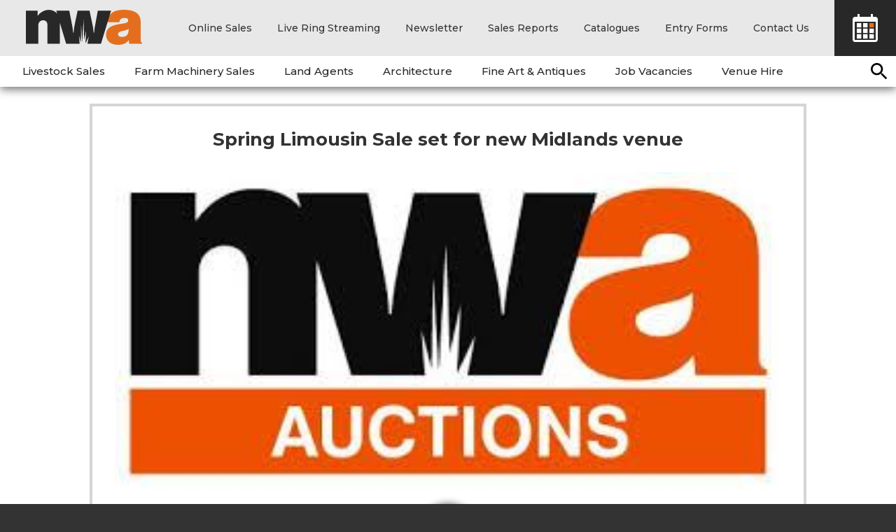

--- FILE ---
content_type: text/html; charset=utf-8
request_url: http://www.nwauctions.co.uk/news-blog/news/2019/2/spring-limousin-sale-set-for-new-midlands-venue.aspx
body_size: 14492
content:

<!DOCTYPE html>
<html lang="en-GB">
<head id="head"><title>
	Spring Limousin Sale set for new Midlands venue | News | News & Blog | North West Auctions
</title><meta id="viewport" name="viewport" content="width=device-width, initial-scale=1" /><meta http-equiv="Content-Type" content="text/html; charset=utf-8" /><link rel="dns-prefetch" href="//http://ajax.aspnetcdn.com" /><link rel="dns-prefetch" href="//http://fonts.googleapis.com" /><link rel="dns-prefetch" href="//fonts.gstatic.com" /><link rel="preload" as="style" href="https://fonts.googleapis.com/css?family=Montserrat:300,500,700" /><link href="https://fonts.googleapis.com/css?family=Montserrat:300,500,700" rel="stylesheet" type="text/css" media="all" /><link id="frontend" href="/skin/css/frontend.css?_53453" rel="stylesheet" type="text/css" media="all" /><link rel="icon" type="image/png" href="/favicon-32x32.png" sizes="32x32" /><link rel="icon" type="image/png" href="/favicon-16x16.png" sizes="16x16" />
<!--[if IE 8]>
<link rel="stylesheet" type="text/css" href="/skin/css/ie8.css" />
<![endif]-->
<!--[if IEMobile ]>
<link rel="stylesheet" type="text/css" href="/skin/css/iemobile.css" />
<![endif]-->
<!--[if lt IE 9]>
<script src="http://html5shiv.googlecode.com/svn/trunk/html5.js"></script>
<![endif]-->
<link rel="shortcut icon" href="../../../../favicon.ico" />
<script type="text/javascript">
    !function (e) { "use strict"; var n = function (n, t, o) { var l, r = e.document, i = r.createElement("link"); if (t) l = t; else { var a = (r.body || r.getElementsByTagName("head")[0]).childNodes; l = a[a.length - 1] } var d = r.styleSheets; i.rel = "stylesheet", i.href = n, i.media = "only x", l.parentNode.insertBefore(i, t ? l : l.nextSibling); var f = function (e) { for (var n = i.href, t = d.length; t--; ) if (d[t].href === n) return e(); setTimeout(function () { f(e) }) }; return i.onloadcssdefined = f, f(function () { i.media = o || "all" }), i }; "undefined" != typeof module ? module.exports = n : e.loadCSS = n } ("undefined" != typeof global ? global : this);
    // Has your browser got SVG support
    function supportsSvg() {
        if (document.implementation.hasFeature("http://www.w3.org/TR/SVG11/feature#BasicStructure", "1.1")) {
            return (window.SVGSVGElement) ? true : false;
        }
        else {
            return false;
        }
    }
    //loadCSS("/skin/css/frontend.css");
        // apply the windows mobile style sheet
        if (window.navigator.userAgent.match(/IEMobile/i)) { loadCSS("/skin/css/iemobile.css"); }
        // apply the windows ie9 style sheet
        if (window.navigator.userAgent.match(/MSIE 9/i)) { loadCSS("/skin/css/ie9.css"); }
        // apply the svg style sheet 
    //    if (supportsSvg() === true) { loadCSS("/skin/css/svg.css"); }
    (function (o) { var K = o.$LAB, y = "UseLocalXHR", z = "AlwaysPreserveOrder", u = "AllowDuplicates", A = "CacheBust", B = "BasePath", C = /^[^?#]*\//.exec(location.href)[0], D = /^\w+\:\/\/\/?[^\/]+/.exec(C)[0], i = document.head || document.getElementsByTagName("head"), L = (o.opera && Object.prototype.toString.call(o.opera) == "[object Opera]") || ("MozAppearance" in document.documentElement.style), q = document.createElement("script"), E = typeof q.preload == "boolean", r = E || (q.readyState && q.readyState == "uninitialized"), F = !r && q.async === true, M = !r && !F && !L; function G(a) { return Object.prototype.toString.call(a) == "[object Function]" } function H(a) { return Object.prototype.toString.call(a) == "[object Array]" } function N(a, c) { var b = /^\w+\:\/\//; if (/^\/\/\/?/.test(a)) { a = location.protocol + a } else if (!b.test(a) && a.charAt(0) != "/") { a = (c || "") + a } return b.test(a) ? a : ((a.charAt(0) == "/" ? D : C) + a) } function s(a, c) { for (var b in a) { if (a.hasOwnProperty(b)) { c[b] = a[b] } } return c } function O(a) { var c = false; for (var b = 0; b < a.scripts.length; b++) { if (a.scripts[b].ready && a.scripts[b].exec_trigger) { c = true; a.scripts[b].exec_trigger(); a.scripts[b].exec_trigger = null } } return c } function t(a, c, b, d) { a.onload = a.onreadystatechange = function () { if ((a.readyState && a.readyState != "complete" && a.readyState != "loaded") || c[b]) return; a.onload = a.onreadystatechange = null; d() } } function I(a) { a.ready = a.finished = true; for (var c = 0; c < a.finished_listeners.length; c++) { a.finished_listeners[c]() } a.ready_listeners = []; a.finished_listeners = [] } function P(d, f, e, g, h) { setTimeout(function () { var a, c = f.real_src, b; if ("item" in i) { if (!i[0]) { setTimeout(arguments.callee, 25); return } i = i[0] } a = document.createElement("script"); if (f.type) a.type = f.type; if (f.charset) a.charset = f.charset; if (h) { if (r) { e.elem = a; if (E) { a.preload = true; a.onpreload = g } else { a.onreadystatechange = function () { if (a.readyState == "loaded") g() } } a.src = c } else if (h && c.indexOf(D) == 0 && d[y]) { b = new XMLHttpRequest(); b.onreadystatechange = function () { if (b.readyState == 4) { b.onreadystatechange = function () { }; e.text = b.responseText + "\n//@ sourceURL=" + c; g() } }; b.open("GET", c); b.send() } else { a.type = "text/cache-script"; t(a, e, "ready", function () { i.removeChild(a); g() }); a.src = c; i.insertBefore(a, i.firstChild) } } else if (F) { a.async = false; t(a, e, "finished", g); a.src = c; i.insertBefore(a, i.firstChild) } else { t(a, e, "finished", g); a.src = c; i.insertBefore(a, i.firstChild) } }, 0) } function J() { var l = {}, Q = r || M, n = [], p = {}, m; l[y] = true; l[z] = false; l[u] = false; l[A] = false; l[B] = ""; function R(a, c, b) { var d; function f() { if (d != null) { d = null; I(b) } } if (p[c.src].finished) return; if (!a[u]) p[c.src].finished = true; d = b.elem || document.createElement("script"); if (c.type) d.type = c.type; if (c.charset) d.charset = c.charset; t(d, b, "finished", f); if (b.elem) { b.elem = null } else if (b.text) { d.onload = d.onreadystatechange = null; d.text = b.text } else { d.src = c.real_src } i.insertBefore(d, i.firstChild); if (b.text) { f() } } function S(c, b, d, f) { var e, g, h = function () { b.ready_cb(b, function () { R(c, b, e) }) }, j = function () { b.finished_cb(b, d) }; b.src = N(b.src, c[B]); b.real_src = b.src + (c[A] ? ((/\?.*$/.test(b.src) ? "&_" : "?_") + ~ ~(Math.random() * 1E9) + "=") : ""); if (!p[b.src]) p[b.src] = { items: [], finished: false }; g = p[b.src].items; if (c[u] || g.length == 0) { e = g[g.length] = { ready: false, finished: false, ready_listeners: [h], finished_listeners: [j] }; P(c, b, e, ((f) ? function () { e.ready = true; for (var a = 0; a < e.ready_listeners.length; a++) { e.ready_listeners[a]() } e.ready_listeners = [] } : function () { I(e) }), f) } else { e = g[0]; if (e.finished) { j() } else { e.finished_listeners.push(j) } } } function v() { var e, g = s(l, {}), h = [], j = 0, w = false, k; function T(a, c) { a.ready = true; a.exec_trigger = c; x() } function U(a, c) { a.ready = a.finished = true; a.exec_trigger = null; for (var b = 0; b < c.scripts.length; b++) { if (!c.scripts[b].finished) return } c.finished = true; x() } function x() { while (j < h.length) { if (G(h[j])) { try { h[j++]() } catch (err) { } continue } else if (!h[j].finished) { if (O(h[j])) continue; break } j++ } if (j == h.length) { w = false; k = false } } function V() { if (!k || !k.scripts) { h.push(k = { scripts: [], finished: true }) } } e = { script: function () { for (var f = 0; f < arguments.length; f++) { (function (a, c) { var b; if (!H(a)) { c = [a] } for (var d = 0; d < c.length; d++) { V(); a = c[d]; if (G(a)) a = a(); if (!a) continue; if (H(a)) { b = [].slice.call(a); b.unshift(d, 1); [].splice.apply(c, b); d--; continue } if (typeof a == "string") a = { src: a }; a = s(a, { ready: false, ready_cb: T, finished: false, finished_cb: U }); k.finished = false; k.scripts.push(a); S(g, a, k, (Q && w)); w = true; if (g[z]) e.wait() } })(arguments[f], arguments[f]) } return e }, wait: function () { if (arguments.length > 0) { for (var a = 0; a < arguments.length; a++) { h.push(arguments[a]) } k = h[h.length - 1] } else k = false; x(); return e } }; return { script: e.script, wait: e.wait, setOptions: function (a) { s(a, g); return e } } } m = { setGlobalDefaults: function (a) { s(a, l); return m }, setOptions: function () { return v().setOptions.apply(null, arguments) }, script: function () { return v().script.apply(null, arguments) }, wait: function () { return v().wait.apply(null, arguments) }, queueScript: function () { n[n.length] = { type: "script", args: [].slice.call(arguments) }; return m }, queueWait: function () { n[n.length] = { type: "wait", args: [].slice.call(arguments) }; return m }, runQueue: function () { var a = m, c = n.length, b = c, d; for (; --b >= 0; ) { d = n.shift(); a = a[d.type].apply(null, d.args) } return a }, noConflict: function () { o.$LAB = K; return m }, sandbox: function () { return J() } }; return m } o.$LAB = J(); (function (a, c, b) { if (document.readyState == null && document[a]) { document.readyState = "loading"; document[a](c, b = function () { document.removeEventListener(c, b, false); document.readyState = "complete" }, false) } })("addEventListener", "DOMContentLoaded") })(this);
   // $LAB.script("/js/script.js");
</script>
	<!--<style type="text/css"> #iubenda-cs-banner { bottom: 0px !important; left: 0px !important; position: fixed !important; width: 100% !important; z-index: 99999998 !important; background-color: black; } .iubenda-cs-content { display: block; margin: 0 auto; padding: 20px; width: auto; font-family: Helvetica,Arial,FreeSans,sans-serif; font-size: 14px; background: #000; color: #fff;} .iubenda-cs-rationale { max-width: 900px; position: relative; margin: 0 auto; } .iubenda-banner-content > p { font-family: Helvetica,Arial,FreeSans,sans-serif; line-height: 1.5; } .iubenda-cs-close-btn { margin:0; color: #fff; text-decoration: none; font-size: 14px; position: absolute; top: 0; right: 0; border: none; } .iubenda-cs-cookie-policy-lnk { text-decoration: underline; color: #fff; font-size: 14px; font-weight: 900; } </style> <script type="text/javascript"> var _iub = _iub || []; _iub.csConfiguration = {"lang":"en","siteId":1369250,"banner":{"slideDown":false,"applyStyles":false},"priorConsent":false,"cookiePolicyId":30995727}; </script><script type="text/javascript" src="//cdn.iubenda.com/cookie_solution/safemode/iubenda_cs.js" charset="UTF-8" async></script>-->
<meta name="Description" content="Spring Limousin Sale set for new Midlands venue | News | News &amp; Blog | North West Auctions" /><meta property="og:url" content="http://www.nwauctions.co.uk/news-blog/news/2019/2/spring-limousin-sale-set-for-new-midlands-venue.aspx" /><meta property="og:image" content="http://www.nwauctions.co.uk/skin/images/images-custom/logo-fb.jpg" /><meta property="og:site_name" content="North West Auctions" /><meta property="og:description" content="Spring Limousin Sale set for new Midlands venue | News | News &amp; Blog | North West Auctions" /><meta property="og:type" content="Website" /><meta property="og:title" content="Spring Limousin Sale set for new Midlands venue | News | News &amp; Blog | North West Auctions" /><meta property="twitter:url" content="http://www.nwauctions.co.uk/news-blog/news/2019/2/spring-limousin-sale-set-for-new-midlands-venue.aspx" /><meta property="twitter:image" content="http://www.nwauctions.co.uk/skin/images/images-custom/logo-fb.jpg" /><meta property="twitter:description" content="Spring Limousin Sale set for new Midlands venue | News | News &amp; Blog | North West Auctions" /><meta property="twitter:card" content="summary" /><meta property="twitter:site" content="@nwauctions" /><script type="text/javascript">(function(w,d,s,l,i){w[l]=w[l]||[];w[l].push({'gtm.start':
new Date().getTime(),event:'gtm.js'});var f=d.getElementsByTagName(s)[0],
j=d.createElement(s),dl=l!='dataLayer'?'&l='+l:'';j.async=true;j.src=
'//www.googletagmanager.com/gtm.js?id='+i+dl;f.parentNode.insertBefore(j,f);
})(window,document,'script','dataLayer','GTM-KDQ2KQ');
<!-- End Google Tag Manager -->
</script></head>
<body id="body" class=" defaultTemplate">
<!-- Google Tag Manager -->
<noscript><iframe src="//www.googletagmanager.com/ns.html?id=GTM-KDQ2KQ"
height="0" width="0" style="display:none;visibility:hidden"></iframe></noscript>

<form method="post" action="/news-blog/news/2019/2/spring-limousin-sale-set-for-new-midlands-venue.aspx" id="form1" class="container">
<div class="aspNetHidden">
<input type="hidden" name="skeletonScriptManager_TSM" id="skeletonScriptManager_TSM" value="" />
<input type="hidden" name="__EVENTTARGET" id="__EVENTTARGET" value="" />
<input type="hidden" name="__EVENTARGUMENT" id="__EVENTARGUMENT" value="" />
<input type="hidden" name="__VIEWSTATE" id="__VIEWSTATE" value="E4ODuiWp51ZMcRf8AfeBMPjiVTM+YkF612zFWvXLJuJkIbt4oE17bZ5w4Z9ecuiIrQwcPnAyL9FgGWYhrAkD5ZX8qLqVJGtB0gQGOuidbjqzypIu" />
</div>

<script type="text/javascript">
//<![CDATA[
var theForm = document.forms['form1'];
function __doPostBack(eventTarget, eventArgument) {
    if (!theForm.onsubmit || (theForm.onsubmit() != false)) {
        theForm.__EVENTTARGET.value = eventTarget;
        theForm.__EVENTARGUMENT.value = eventArgument;
        theForm.submit();
    }
}
//]]>
</script>


<script src="/RequestReduceContent/56423ee732da81b0db9bce9eae769301-acd6309af05c7089a533e0232a65b991-RequestReducedScript.js" type="text/javascript" ></script><script type="text/javascript">
//<![CDATA[
window.WebForm_PostBackOptions||document.write('<script type="text/javascript" src="/WebResource.axd?d=zfDdQHedcWAgsDSBjmyV42IaFCwIKRBIKXrI-bDDmeVSXTdtI0cTORPSzV4uNUvrViHz70zc_IGNLBvWfCIHEU1pr-w1&amp;t=638259398771233176"><\/script>');//]]>
</script>



<script src="/RequestReduceContent/699a20d2e6d348a6958b4b035f9ff7e4-66da6d366d2e3cf5f9d046e6f59f251d-RequestReducedScript.js" type="text/javascript" ></script>
<div class="aspNetHidden">

	<input type="hidden" name="__VIEWSTATEGENERATOR" id="__VIEWSTATEGENERATOR" value="1009528A" />
	<input type="hidden" name="__SCROLLPOSITIONX" id="__SCROLLPOSITIONX" value="0" />
	<input type="hidden" name="__SCROLLPOSITIONY" id="__SCROLLPOSITIONY" value="0" />
	<input type="hidden" name="__VIEWSTATEENCRYPTED" id="__VIEWSTATEENCRYPTED" value="" />
	<input type="hidden" name="__EVENTVALIDATION" id="__EVENTVALIDATION" value="fItKuftOLG6JOY2tKXDMhDI+ATJDqVtwlDybouLIHFOb32aKHGS68JwCjQQV97y9hZ8/ZutqkLI3OxIsZsQdAZH5Of0epsSLzg80RMymPpm6FFPHwna4AsmnBbBFFCC8lYWIOQNNhufuuWJIYC5w6Ywdq28=" />
</div>
<script type="text/javascript">
//<![CDATA[
Sys.WebForms.PageRequestManager._initialize('ctl00$ctl00$ctl00$skeletonScriptManager', 'form1', [], [], [], 90, 'ctl00$ctl00$ctl00');
//]]>
</script>

        
     
           
<div class="outerWrapper clearfix">
		<!-- START OF HEADER -->
		<div class="siteHeader clearfix">
			<div id="headerWrapper" class="siteHeaderWrapper clearfix">
			<div class="logo" > 
				<a href="../../../../" accesskey="1">North West Auctions</a></div>	              
			</div>		
			<nav class="collapseNav"><a class="navCollapse" href="#"><span class="burger-btn">Menu</span></a>
				<div class="hideNav mainNav">
					
						
					<div class="staticNav"> 
                        <div class="navWrapper clearfix">               
                            <ul> 
								
								<li class="onlinesalesAnchor"><a href="https://nwa.auctionmarts.com/" title="Opens new window" target="_blank">Online Sales</a></li>
								
								<li class="livestreamAnchor"><a href="/live-ring-streaming.aspx" title="Opens new window" target="_blank">Live Ring Streaming</a></li>
								
								<li class="newsletterAnchor"><a href="/email-updates.aspx">Newsletter</a></li>
								<li class="reportsAnchor"><a href="/auctions/sales-reports.aspx">Sales Reports</a></li>
								<li class="cataloguesAnchor"><a href="/auctions/catalogues.aspx">Catalogues</a></li>
								<li class="entryAnchor"><a href="/auctions/entry-forms.aspx">Entry Forms</a></li>
								<li class="contactAnchor last"><a href="/contact-us.aspx">Contact Us</a></li>
								<li class="calendarskipAnchor"><a href="/auctions/calendar.aspx" title="Sale Dates">Sale Dates</a></li>
								
								
								

							</ul>
						</div>
					</div> 	
				             

					
					<div class="searchBar">
<div class="searchWrapper">
<label for="SearchTerms" id="findBox">Find </label><input name="ctl00$ctl00$ctl00$Search$SearchTerms" type="text" id="SearchTerms" tabindex="-1" class="searchTerms" Placeholder="Search" />
<input type="submit" name="ctl00$ctl00$ctl00$Search$Search" value="Go" id="Search" tabindex="-1" class="go" /></div></div>
					
<div class="dynamicNav" id="dynamicNavItem">
    <div id="LevelOne" class="navWrapper clearfix">
        
                <ul class="DropDownNav">
                    
                    <li class="home"><a class="phoneNavAction topLevel" href="/"><span>Home</span></a></li>
            
                <li class="livestock-sales parent">
                    <a class="phoneNavAction topLevel pageLinkOut"><span>Livestock Sales</span></a>
                    
                            <ul class="phoneNav secondLevel">
                        
                            <li class="livestock-sales parent"><a href="/livestock-sales.aspx"><span>Livestock Sales</span></a>
                                
                                        <ul class="thirdLevel">
                                    
                                        <li class="farm-to-farm-trading-crop-sales"><a href="/livestock-sales/farm-to-farm-trading-crop-sales.aspx"><span>Farm to Farm Trading &amp; Crop Sales</span></a></li>
                                    
                                        <li class="sheep-sales"><a href="/livestock-sales/sheep-sales.aspx"><span>Sheep Sales</span></a></li>
                                    
                                        <li class="cattle-sales"><a href="/livestock-sales/cattle-sales.aspx"><span>Cattle Sales</span></a></li>
                                    
                                        <li class="pig-sales"><a href="/livestock-sales/pig-sales.aspx"><span>Pig Sales</span></a></li>
                                    
                                        <li class="poultry-sales"><a href="/livestock-sales/poultry-sales.aspx"><span>Poultry Sales</span></a></li>
                                    
                                        <li class="horse-pony-sales"><a href="/livestock-sales/horse-pony-sales.aspx"><span>Horse &amp; Pony Sales</span></a></li>
                                    
                                        <li class="deadweight-service"><a href="/livestock-sales/deadweight-service.aspx"><span>Deadweight Service</span></a></li>
                                    </ul>
                            </li>
                        
                            <li class="farm-to-farm-trading-crop-sales parent"><a href="/livestock-sales/farm-to-farm-trading-crop-sales.aspx"><span>Farm to Farm Trading &amp; Crop Sales</span></a>
                                
                                        <ul class="thirdLevel">
                                    
                                        <li class="f2f-machinery"><a href="/livestock-sales/farm-to-farm-trading-crop-sales/f2f-machinery.aspx"><span>F2F Machinery</span></a></li>
                                    
                                        <li class="f2f-cattle"><a href="/livestock-sales/f2f-cattle.aspx"><span>F2F Cattle</span></a></li>
                                    
                                        <li class="f2f-sheep-page"><a href="/livestock-sales/farm-to-farm-trading-crop-sales/f2f-sheep-page.aspx"><span>F2F Sheep Page</span></a></li>
                                    
                                        <li class="wanted"><a href="/livestock-sales/farm-to-farm-trading-crop-sales/wanted.aspx"><span>Wanted</span></a></li>
                                    
                                        <li class="cattle-cows-calves-mp7"><a href="/livestock-sales/farm-to-farm-trading-crop-sales/cattle-cows-calves-mp7.aspx"><span>Cattle - Cows &amp; Calves - MP7</span></a></li>
                                    
                                        <li class="cattle-blue-angus-stirks-bt1"><a href="/livestock-sales/farm-to-farm-trading-crop-sales/cattle-blue-angus-stirks-bt1.aspx"><span>Cattle - Blue &amp; Angus Stirks - BT1</span></a></li>
                                    
                                        <li class="cattle-in-calf-hfrs-bt4"><a href="/livestock-sales/farm-to-farm-trading-crop-sales/sheep-in-calf-hfrs-bt4.aspx"><span>Cattle - In-Calf Hfrs - BT4</span></a></li>
                                    
                                        <li class="cattle-limousin-bull-mp17"><a href="/livestock-sales/farm-to-farm-trading-crop-sales/cattle-limousin-bull-mp17.aspx"><span>Cattle - Limousin Bull - MP17</span></a></li>
                                    
                                        <li class="cattle-pure-limousin-bull-ia28"><a href="/livestock-sales/farm-to-farm-trading-crop-sales/cattle-pure-limousin-bull-ia28.aspx"><span>Cattle - Pure Limousin Bull - IA28</span></a></li>
                                    
                                        <li class="cattle-simmental-bull-mp18"><a href="/livestock-sales/farm-to-farm-trading-crop-sales/cattle-simmental-bull-mp18.aspx"><span>Cattle - Simmental Bull - MP18</span></a></li>
                                    
                                        <li class="cattle-beef-shorthorn-bull-bt"><a href="/livestock-sales/farm-to-farm-trading-crop-sales/beef-shorthorn-bull-bt.aspx"><span>Cattle - Beef Shorthorn Bull - BT</span></a></li>
                                    
                                        <li class="cattle-in-calf-dairy-mp23 last"><a href="/livestock-sales/farm-to-farm-trading-crop-sales/cattle-in-calf-dairy-mp23.aspx"><span>Cattle - In-calf Dairy - MP23</span></a></li>
                                    </ul>
                            </li>
                        
                            <li class="sheep-sales parent"><a href="/livestock-sales/sheep-sales.aspx"><span>Sheep Sales</span></a>
                                
                                        <ul class="thirdLevel">
                                    </ul>
                            </li>
                        
                            <li class="cattle-sales parent"><a href="/livestock-sales/cattle-sales.aspx"><span>Cattle Sales</span></a>
                                
                                        <ul class="thirdLevel">
                                    </ul>
                            </li>
                        
                            <li class="pig-sales parent"><a href="/livestock-sales/pig-sales.aspx"><span>Pig Sales</span></a>
                                
                                        <ul class="thirdLevel">
                                    </ul>
                            </li>
                        
                            <li class="poultry-sales parent"><a href="/livestock-sales/poultry-sales.aspx"><span>Poultry Sales</span></a>
                                
                                        <ul class="thirdLevel">
                                    </ul>
                            </li>
                        
                            <li class="horse-pony-sales parent"><a href="/livestock-sales/horse-pony-sales.aspx"><span>Horse &amp; Pony Sales</span></a>
                                
                                        <ul class="thirdLevel">
                                    </ul>
                            </li>
                        
                            <li class="deadweight-service parent"><a href="/livestock-sales/deadweight-service.aspx"><span>Deadweight Service</span></a>
                                
                                        <ul class="thirdLevel">
                                    </ul>
                            </li>
                        </ul>
                </li>

                <li class="reportsAnchor mobileOnly"><a href="/auctions/sale-dates.aspx">Sale Dates</a></li><li class="cataloguesAnchor mobileOnly"><a href="/auctions/catalogues.aspx">Catalogues</a></li><li class="reportsAnchor mobileOnly"><a href="/auctions/sales-reports.aspx">Sales Reports</a></li><li class="liveAnchor mobileOnly"><a href="/live-ring-streaming.aspx">Live Ring Streaming</a></li><li class="onlineAnchor mobileOnly"><a href="https://nwa.auctionmarts.com" target="_blank">Online Sales</a></li>

            
                <li class="farm-machinery-sales parent">
                    <a href="/farm-machinery-sales.aspx" class="phoneNavAction topLevel"><span>Farm Machinery Sales</span></a>
                    
                </li>

                

            
                <li class="land-agents parent">
                    <a class="phoneNavAction topLevel pageLinkOut"><span>Land Agents</span></a>
                    
                            <ul class="phoneNav secondLevel">
                        
                            <li class="land-agents parent"><a href="/land-agents.aspx"><span>Land Agents</span></a>
                                
                                        <ul class="thirdLevel">
                                    
                                        <li class="farm-business-advice"><a href="/land-agents/farm-business-advice.aspx"><span>Farm Business Advice</span></a></li>
                                    
                                        <li class="land-property-sales last"><a href="/land-agents/land-property-sales.aspx"><span>Land &amp; Property Sales</span></a></li>
                                    </ul>
                            </li>
                        
                            <li class="farm-business-advice parent"><a href="/land-agents/farm-business-advice.aspx"><span>Farm Business Advice</span></a>
                                
                                        <ul class="thirdLevel">
                                    </ul>
                            </li>
                        
                            <li class="land-property-sales parent last"><a href="/land-agents/land-property-sales.aspx"><span>Land &amp; Property Sales</span></a>
                                
                                        <ul class="thirdLevel">
                                    
                                        <li class="lane-house-farm-galgate"><a href="/land-agents/land-property-sales/lane-house-farm-galgate.aspx"><span>Lane House Farm, Galgate</span></a></li>
                                    
                                        <li class="10-kendal-business-park-appleby-road-kendal"><a href="/land-agents/land-property-sales/10-kendal-business-park-appleby-road-kendal.aspx"><span>10 Kendal Business Park, Appleby Road, Kendal</span></a></li>
                                    
                                        <li class="land-at-lower-hawthwaite"><a href="/land-agents/land-property-sales/land-at-lower-hawthwaite.aspx"><span>Land at Lower Hawthwaite</span></a></li>
                                    
                                        <li class="land-at-leathet"><a href="/land-agents/land-property-sales/land-at-leathet.aspx"><span>Land at Leathet</span></a></li>
                                    
                                        <li class="land-at-newbiggin"><a href="/land-agents/land-property-sales/land-at-newbiggin.aspx"><span>Land at Newbiggin</span></a></li>
                                    
                                        <li class="59-greengate-levens"><a href="/land-agents/land-property-sales/59-greengate-levens.aspx"><span>59 Greengate, Levens</span></a></li>
                                    
                                        <li class="offices-at-j36-rural-auction-centre"><a href="/land-agents/land-property-sales/offices-at-j36-rural-auction-centre.aspx"><span>Offices at J36 Rural Auction Centre</span></a></li>
                                    
                                        <li class="280-bowerham-road-lancaster"><a href="/land-agents/land-property-sales/280-bowerham-road-lancaster.aspx"><span>280 Bowerham Road, Lancaster</span></a></li>
                                    
                                        <li class="whitray last"><a href="/land-agents/land-property-sales/whitray.aspx"><span>Whitray</span></a></li>
                                    </ul>
                            </li>
                        </ul>
                </li>

                

            
                <li class="architecture parent">
                    <a class="phoneNavAction topLevel pageLinkOut"><span>Architecture</span></a>
                    
                            <ul class="phoneNav secondLevel">
                        
                            <li class="architecture parent"><a href="/architecture.aspx"><span>Architecture</span></a>
                                
                                        <ul class="thirdLevel">
                                    
                                        <li class="residential-commercial"><a href="/architecture/residential-commercial.aspx"><span>Residential &amp; Commercial</span></a></li>
                                    
                                        <li class="planning-advice last"><a href="/architecture/planning-advice.aspx"><span>Planning Advice</span></a></li>
                                    </ul>
                            </li>
                        
                            <li class="residential-commercial parent"><a href="/architecture/residential-commercial.aspx"><span>Residential &amp; Commercial</span></a>
                                
                                        <ul class="thirdLevel">
                                    </ul>
                            </li>
                        
                            <li class="planning-advice parent last"><a href="/architecture/planning-advice.aspx"><span>Planning Advice</span></a>
                                
                                        <ul class="thirdLevel">
                                    </ul>
                            </li>
                        </ul>
                </li>

                

            
                <li class="fine-art-antiques parent">
                    <a class="phoneNavAction topLevel pageLinkOut"><span>Fine Art &amp; Antiques</span></a>
                    
                            <ul class="phoneNav secondLevel">
                        
                            <li class="fine-art-antiques parent"><a href="/fine-art-antiques.aspx"><span>Fine Art &amp; Antiques</span></a>
                                
                                        <ul class="thirdLevel">
                                    
                                        <li class="1818-auctioneers last"><a href="/fine-art-antiques/1818-auctioneers.aspx"><span>1818 Auctioneers</span></a></li>
                                    </ul>
                            </li>
                        
                            <li class="1818-auctioneers parent last"><a href="/fine-art-antiques/1818-auctioneers.aspx"><span>1818 Auctioneers</span></a>
                                
                                        <ul class="thirdLevel">
                                    </ul>
                            </li>
                        </ul>
                </li>

                

            
                <li class="job-vacancies parent">
                    <a href="/job-vacancies.aspx" class="phoneNavAction topLevel"><span>Job Vacancies</span></a>
                    
                </li>

                

            
                <li class="venue-hire parent last">
                    <a class="phoneNavAction topLevel pageLinkOut"><span>Venue Hire</span></a>
                    
                            <ul class="phoneNav secondLevel">
                        
                            <li class="venue-hire parent"><a href="/venue-hire.aspx"><span>Venue Hire</span></a>
                                
                                        <ul class="thirdLevel">
                                    
                                        <li class="exhibition-hall"><a href="/venue-hire/exhibition-hall.aspx"><span>Exhibition Hall</span></a></li>
                                    
                                        <li class="conferences-training"><a href="/venue-hire/conferences-training.aspx"><span>Conferences &amp; Training</span></a></li>
                                    
                                        <li class="meeting-rooms"><a href="/venue-hire/meeting-rooms.aspx"><span>Meeting Rooms</span></a></li>
                                    
                                        <li class="outdoor-space last"><a href="/venue-hire/outdoor-space.aspx"><span>Outdoor Space</span></a></li>
                                    </ul>
                            </li>
                        
                            <li class="exhibition-hall parent"><a href="/venue-hire/exhibition-hall.aspx"><span>Exhibition Hall</span></a>
                                
                                        <ul class="thirdLevel">
                                    </ul>
                            </li>
                        
                            <li class="conferences-training parent"><a href="/venue-hire/conferences-training.aspx"><span>Conferences &amp; Training</span></a>
                                
                                        <ul class="thirdLevel">
                                    </ul>
                            </li>
                        
                            <li class="meeting-rooms parent"><a href="/venue-hire/meeting-rooms.aspx"><span>Meeting Rooms</span></a>
                                
                                        <ul class="thirdLevel">
                                    </ul>
                            </li>
                        
                            <li class="outdoor-space parent last"><a href="/venue-hire/outdoor-space.aspx"><span>Outdoor Space</span></a>
                                
                                        <ul class="thirdLevel">
                                    </ul>
                            </li>
                        </ul>
                </li>

                

            



                

                <li class="contactAnchor mobileOnly"><a href="/contact-us.aspx">Contact Us</a></li>
                </ul>
            
    </div>
    <div id="LevelTwo" class="navWrapper LevelTwo clearfix closeBoxItem">
        <ul class="DropDownNav">
        </ul>
    </div>
</div>
	</div>  
				
		
				                     
			</nav>
		</div> 
		<!-- END OF HEADER -->
		<!-- START OF CONTENT -->
		<div class="siteContainer">       
			<div class="breadcrumb" itemscope itemtype="http://data-vocabulary.org/Breadcrumb"><span class="noBreadcrumb">You are here: </span><a href="/"  itemprop="url"><span itemprop="title">Home</span></a> &raquo; <a href="/news-blog.aspx"  itemprop="url"><span itemprop="title">News & Blog</span></a> &raquo; <a href="/news-blog/news.aspx"  itemprop="url"><span itemprop="title">News</span></a> &raquo; Spring Limousin Sale set for new Midlands venue</div> 
			
	
	

	<a id="maincontent"></a>
	
    
  
  
    
  
  <div class="blogsModule singleBlogPost">
    
    <div class="pageHeader"><span id="ContentBlock_MainContent_MainContent_headerBread" class="pseudoH1">All: News</span></div>
    <div class="wrap blogArticle clearfix">
      <div class="wrapInner">
        <div id="ContentBlock_MainContent_MainContent_thepost" class="fullPost General"> 
          
          <!-- THIS IS REVERSE NAVIGATION FOR WHEN POSTS ARE NOT DATED -->
          <nav id="ContentBlock_MainContent_MainContent_blogNav" class="blogNav headerNav" role="navigation"> <span id="ContentBlock_MainContent_MainContent_blogNavNewer" class="olderPost">
            <a id="ContentBlock_MainContent_MainContent_NewLink" href="../5/land-auction-sale-results.aspx">Previous Post</a>
            </span>&nbsp;<span id="ContentBlock_MainContent_MainContent_blogNavOlder" class="newerPost">
            <a id="ContentBlock_MainContent_MainContent_OldLink" href="../1/farmstock-manager-annoucement.aspx">Next Post</a>
            </span> </nav>
          <h1 id="ContentBlock_MainContent_MainContent_BlogPostTitle" class="blogTitle">Spring Limousin Sale set for new Midlands venue</h1>
          <p class="byLine"><span class="blogAuthor">
            By North West Auctions
            </span><span class="commaSeparator">,&nbsp;</span><span id="ContentBlock_MainContent_MainContent_publishDate" class="blogDate"></span></p>
          <div class="blogContent">
          
              <div class="blogImages clearfix">
            
              <div class="imageContainer">  <img alt="" title="" src="/uploads/blog-post-images/6732096-images.jpg"  class="lazy" lazyload="1"/> 
                
              </div>
            
              <div class="imageContainer">  <img alt="" title="" src="/uploads/blog-post-images/7352097-limousin-logo.jpg"  class="lazy" lazyload="1"/> 
                
              </div>
            
              <div class="imageContainer">  <img alt="" title="" src="/uploads/blog-post-images/8912098-melton-mowbray.jpg"  class="lazy" lazyload="1"/> 
                
              </div>
            
              </div>
            
          	

  

          <div class="contentWrap clearfix">
            <p>Melton Mowbray Livestock Market is to play host to Limousin breeders from across the UK this spring when it stages a new sale for the Limousin Cattle Society in conjunction with North West Auctions.</p>
<p>The sale, the first joint venture between the two noted livestock auctioneering firms since farmstock manager Paul Gentry joined North West Auctions, will take place on Saturday 20th April and feature top drawer breeding bulls and pedigree females from a wide number of leading herds.</p>
<p>Mr Gentry said he expected a high quality entry of both males and females well suited to both pedigree and commercial breeding, with the sale having the backing of both local breeders and also the Limousin Cattle Society.</p>
<p>&ldquo;Both myself and the team at NWA as well as all at Melton Mowbray Market are delighted to be staging this first joint venture sale. &ldquo;Melton Mowbray is a great central location at the heart of the country and with good access routes from all parts of the UK. Recent years have seen significant investment in the facilities at Melton Mowbray and the market is well set up to host pedigree sales.</p>
<p>&ldquo;I look forward to working with both vendors and buyers to make this sale a resounding success and continue to serve the pedigree and commercial cattle breeders of the midlands.</p>
<p>&ldquo;To that end this partnership will also be available to host collective, reduction and dispersal sales for breeders of all breeds of both cattle and sheep at Melton Mowbray in future. I would urge any breeder, breed society or regional club looking to organise a sale in the Midlands to contact either myself or the team at Melton Mowbray to discuss the opportunities available.&rdquo;</p>
<p>Melton Mowbray Market chief executive Hugh Brown said he was looking forward to working with North West Auctions and Paul Gentry on this and future sales. &ldquo;We have a great, modern, central venue here at Melton Mowbray and have invested heavily in ensuring we have first class facilities and team for our customers and their livestock.</p>
<p>&ldquo;As well as our fantastic livestock facilities, the market has many other attractions for visitors as well as an adjacent modern hotel and the town centre on its doorstep. This partnership builds on our commitment to work with other like-minded companies for the benefit of our customers and the industry.&rdquo;</p>
<p>&ldquo;The Limousin Society is to be commended for taking the time to consult with breeders in the region about this new sale and ensuring that the wishes of its members were heeded.&rdquo; said Mr Brown.</p>
<p>&ldquo;I&rsquo;m confident that we will provide both vendors and buyers with an excellent opportunity to trade in an independent, central venue.&rdquo;</p>
<p>Meanwhile, East Midlands Limousin Club chairman &amp; British Limousin Cattle Society vice chairman Brian Lear, said the Society was looking forward to establishing this new sale and working with breeders to maximise its appeal to buyers.</p>
<p>Those requiring more information or wishing to enter cattle for the sale should in the first instance contact Paul Gentry on 07940 330907 or <a href="/cdn-cgi/l/email-protection" class="__cf_email__" data-cfemail="e999889c85a9879e889c8a9d8086879ac78a86c79c82">[email&#160;protected]</a> or Hugh Brown on 07557 737633 or <a href="/cdn-cgi/l/email-protection" class="__cf_email__" data-cfemail="244c51434c64494148504b4a494b534656455d4945564f41500a474b0a514f">[email&#160;protected]</a>.</p>
<p><a href="http://limousin.co.uk/" title="Limousin Society Website" onclick="window.open(this.href); return false">British Limousin Cattle Society<br /></a><a href="http://meltonmowbraymarket.co.uk/" title="Melton Mowbray Market " onclick="window.open(this.href); return false">Melton Mowbray Market</a><a href="http://limousin.co.uk/" title="Limousin Society Website" onclick="window.open(this.href); return false"><br /></a></p>
          </div>
        </div>
        
        <!-- THIS WILL NEED TO BE PROGRAMMED IF REQUIRED <p>Share: <a>Facebook</a><span class="offscreen">,</span>&nbsp;<a>Twitter</a></p> END -->
        
        
        
        <!-- THIS IS REVERSE NAVIGATION FOR WHEN POSTS ARE NOT DATED -->
        <nav id="ContentBlock_MainContent_MainContent_blogNavFooter" class="blogNav footerNav" role="navigation">
        <span id="ContentBlock_MainContent_MainContent_blogNavOlderFooter" class="olderPost"><a id="ContentBlock_MainContent_MainContent_OldLinkFooter" href="../1/farmstock-manager-annoucement.aspx">Previous Post</a></span>  
        <span id="ContentBlock_MainContent_MainContent_blogNavNewerFooter" class="newerPost"><a id="ContentBlock_MainContent_MainContent_NewLinkFooter" href="../5/land-auction-sale-results.aspx">Next Post</a></span>&nbsp;
        </nav>
      </div>
    </div>
  </div>
  <div>
    <nav role="navigation" class="wrap blogNavContainer">
      <div class="olderPosts"><a href="/news-blog.aspx">All Posts</a></div>
    </nav>
  </div>
  
  <!--<a name="comments" id="comments"></a>-->
  
  
  
  </div>


	<div id="socialButton" class="socialBlock">
<div class="shareTitle"><span>Share this:</span></div>
<!--googleoff: all-->
<div id="google" class="socialShare googleplusIcon"><a id="googlelink" class="popup" rel="nofollow" href="https://plus.google.com/share?url=http://www.nwauctions.co.uk/news-blog/news/2019/2/spring-limousin-sale-set-for-new-midlands-venue.aspx">Recommend on Google</a></div>
<div id="linkedin" class="socialShare linkedinIcon"><a id="linkedinlink" class="popup" rel="nofollow" href="https://www.linkedin.com/cws/share?url=http://www.nwauctions.co.uk/news-blog/news/2019/2/spring-limousin-sale-set-for-new-midlands-venue.aspx">Share on LinkedIn</a></div>
<div id="pinterest" class="socialShare pinterestIcon"><a rel="nofollow" href="#" class="pinterest">Share on Pinterest</a></div>
<div id="twitter" class="socialShare twitterIcon"><a id="tweetlink" class="twitter popup" rel="nofollow" href="https://twitter.com/share?via=nwauctions&amp;related=nwauctions">Tweet this</a></div>
<div id="facebook" class="socialShare facebookIcon"><a id="facebooklink" class="facebook popup" href="https://www.facebook.com/sharer/sharer.php?u=http://www.nwauctions.co.uk/news-blog/news/2019/2/spring-limousin-sale-set-for-new-midlands-venue.aspx&amp;t=Spring+Limousin+Sale+set+for+new+Midlands+venue+%7c+News+%7c+News+%26+Blog+%7c+North+West+Auctions" target="_blank">Share on Facebook</a></div>
<!--googleon: all-->
</div>
	<!--Do Not Display-->
	
	
	 
	
	
    
    
    

	
	
	
	
	

		
			<!-- END OF CONTENT -->
			<!-- SITEWIDE ELEMENTS -->
		<!--<div id="calendarInclude"></div>-->
		<div class="footerLogos"><ul><li class="logoLKGroup"><a href="/lk-group.aspx">L&K Group</a></li><li class="logoAuctions"><a href="/livestock-sales.aspx">NWA Auctions</a></li><li class="logoProperty"><a href="/land-agents/land-property-sales.aspx">NWA Property</a></li><li class="logoProfessional"><a href="/land-agents/farm-business-advice.aspx">NWA Professional</a></li><li class="logoArchitectural"><a href="/architecture.aspx">NWA Architectural</a></li><li class="logoEighteen"><a href="/fine-art-antiques.aspx">1818 Auctioneers</a></li></ul></div>
        <!-- START OF FOOTER -->       
        <div class="siteFooter clearfix" id="footerJS">
        <div class="footerContent">
			<div class="footerNavWrap clearfix">
			    <nav class="navWrapper clearfix">
					<div class="baseNav columnOne">
						<ul>
							<li class="homeAnchor"><a href="/">Home</a></li>
							<li class="blogAnchor"><a href="/news-blog.aspx">News &amp; Blog</a></li>
							<li class="aboutAnchor"><a href="/about-us.aspx">About Us</a></li>
							<li class="teamAnchor"><a href="/the-team.aspx">Meet the Team</a></li>
							<li class="parentAnchor"><a href="/lk-group.aspx">L&amp;K Group</a></li>
<li class="newsletterAnchor"><a href="/email-updates.aspx">Newsletter</a></li>
	
							
							<li class="commentsAnchor"><a href="/customer-comments.aspx">Customer Comments</a></li>
							<li class="taggingAnchor"><a href="/tagging-guide.aspx">Tagging Guide</a></li>
						
						</ul>
					</div>
					<div class="baseNav columnTwo">
						<ul>
							<li class="junctionAnchor"><a href="/rural-business-park/junction-36-business-directory.aspx">Junction 36 Business Directory</a></li>
							<li class="findAnchor"><a href="/how-to-find-us.aspx">How to Find Us</a></li>
							<li class="contactAnchor"><a href="/contact-us.aspx">Contact Us</a></li>
							
							
							
							
							<li class="privacyAnchor"><a rel="nofollow" href="/privacy-policy.aspx">Privacy Policy</a></li>
							<li class="useAnchor"><a rel="nofollow" href="/terms-of-use.aspx">Terms of Use</a></li>
							<li class="conditionsAnchor"><a href="/conditions-of-sale.aspx">Conditions of Sale</a></li>
							<li class="accessibilityAnchor"><a rel="nofollow" href="/accessibility.aspx">Accessibility</a></li>
					
		
						</ul>
					</div></nav>
					
					<div class="baseNav columnThree">
					<div class="footerSocial">
					<!--googleoff: all-->
					<div class="socialFollow facebookIcon"><a rel="nofollow" onclick="javascript:window.open(this.href);return false;" href="https://www.facebook.com/nwauctions">Follow us on Facebook</a></div>
					
					
					
					<div class="socialFollow twitterIcon"><a rel="nofollow" onclick="javascript:window.open(this.href);return false;" href="https://twitter.com/nwauctions">Follow us on Twitter</a></div>
					
					<div class="socialFollow youtubeIcon"><a rel="nofollow" onclick="javascript:window.open(this.href);return false;" href="https://www.youtube.com/channel/UCEtq2erTH-k25jX-Ire_u6Q">Follow us on YouTube</a></div>
					<div class="socialFollow instagramIcon"><a rel="nofollow" onclick="javascript:window.open(this.href);return false;" href="https://www.instagram.com/nwauctions/">Follow us on Instagram</a></div>
					
					<!--googleon: all-->  
				</div>
					</div></div>
					
					<div class="addressWrap"><div class="baseNav columnFour"><div class="contactDetails"> 
			<div class="addressDetails" itemscope itemtype="http://data-vocabulary.org/Organization"> 
				<h2 class="offscreen">Get in Touch</h2>
				<h3 itemprop="name" class="org">NWA Junction 36 Crooklands</h3><span itemprop="streetAddress">J36 Rural Auction Centre, Crooklands</span>, <span itemprop="addressLocality">Milnthorpe</span>, <span itemprop="addressRegion">Cumbria</span> <span itemprop="postalCode">LA7 7FP</span>.<br />Telephone: <span itemprop="telephone"><a href="tel:+441539566200">015395 66200</a></span><br />Fax: <span itemprop="fax"><a href="tel:+441539566221">015395 66221</a></span>
				
			</div>
			</div>
					</div>
					<div class="baseNav columnFive"><div class="contactDetails"> 
			<div class="addressDetails" itemscope itemtype="http://data-vocabulary.org/Organization"> 
				<h3 itemprop="name" class="org">NWA Lancaster Auction Mart</h3><span itemprop="streetAddress">Wyresdale Road</span>, <span itemprop="addressLocality">Lancaster</span>, <span itemprop="addressRegion">Lancashire</span> <span itemprop="postalCode">LA1 3JQ</span>.<br />Telephone: <span itemprop="telephone"><a href="tel:+44152463308">01524 63308</a></span><br />Fax: <span itemprop="fax"><a href="tel:+44152469779">01524 69779</a></span>
				
			</div>
			</div></div>
					</div>
					<div class="baseNav columnSix">
					</div>
                
				
				
				
				
				
				
				</div>
			</div>
			<div class="smallprintWrapper clearfix">     
			
				<div class="siteInfo"> &copy; North West Auctions 2017 - 2025. All rights reserved.</div>
				<div class="legalDetails">North West Auctions is a limited company registered in England and Wales. Registered office: J36 Rural Auction Centre, Crooklands, Milnthorpe, Cumbria LA7 7FP. Registered number: 03950131</div>
				<div class="legalPro">NWA Professional and NWA Property are trading names of M B Hodgson &amp; Son Ltd registered in England and Wales no 3839884</div>
				<div class="siteAuthor"><a href="https://www.thecreativebranch.com/skills/web-design-and-software-development/" rel="nofollow" target="_blank">Website Design by The Creative Branch</a></div>
				      <div class="legalLogos">
                    <ul>
                    <li class="rics"><a href="http://www.rics.org/uk/" title="Royal Institution of Chartered Surveyors" onclick="javascript:window.open(this.href);return false;"><img src="/skin/images/images-custom/logo_rics.gif" alt="Royal Institution of Chartered Surveyors logo"/></a></li>
                    <li class="caav"><a href="http://www.caav.org.uk/" title="CAAV - Central Association Agricultural Valuers" onclick="javascript:window.open(this.href);return false;"><img src="/skin/images/images-custom/logo_caav.gif" alt="Central Association Agricultural Valuers - CAAV logo"/></a></li>
                    <li class="ombud"><a href="http://www.oea.co.uk/" title="The Property Ombudsman" onclick="javascript:window.open(this.href);return false;"><img src="/skin/images/images-custom/logo_ombudsman.gif" alt="Ombudsman logo"/></a></li>
                    </ul>
                    </div>              
			</div>   
		</div>
		<!-- END OF FOOTER -->
	</div>
	<!-- END OF CONTENT -->  


<a class="cd-top" href="#0">Top</a>



<script data-cfasync="false" src="/cdn-cgi/scripts/5c5dd728/cloudflare-static/email-decode.min.js"></script><script type="text/javascript">
//<![CDATA[
$LAB.script("/js/cookiecontrol.js").wait(function(){doCkNotice('/cookie-policy.aspx'); }); $LAB.script("/js/common_components_social_block.js"); 
theForm.oldSubmit = theForm.submit;
theForm.submit = WebForm_SaveScrollPositionSubmit;

theForm.oldOnSubmit = theForm.onsubmit;
theForm.onsubmit = WebForm_SaveScrollPositionOnSubmit;
//]]>
</script>
</form>
<script type="text/javascript">
    var _iub = _iub || [];
    _iub.csConfiguration = { "countryDetection": true, "floatingPreferencesButtonDisplay": "bottom-right", "gdprAppliesGlobally": false, "lang": "en-GB", "perPurposeConsent": true, "siteId": 2617190, "whitelabel": false, "cookiePolicyId": 70987807, "banner": { "acceptButtonCaptionColor": "#FFFFFF", "acceptButtonColor": "#0073CE", "acceptButtonDisplay": true, "backgroundColor": "#FFFFFF", "backgroundOverlay": true, "brandBackgroundColor": "#e8e8e8", "brandTextColor": "#4d4d4d", "closeButtonDisplay": false, "customizeButtonCaptionColor": "#4d4d4d", "customizeButtonColor": "#DADADA", "customizeButtonDisplay": true, "logo": "[data-uri]", "rejectButtonCaptionColor": "#4d4d4d", "rejectButtonColor": "#e8e8e8", "rejectButtonDisplay": true, "textColor": "#000000" },
        "callback": {
            onPreferenceExpressedOrNotNeeded: function(preference) {
                dataLayer.push({
                    iubenda_ccpa_opted_out: _iub.cs.api.isCcpaOptedOut()
                });
                if (!preference) {
                    dataLayer.push({
                        event: "iubenda_preference_not_needed"
                    });
                } else {
                    if (preference.consent === true) {
                        dataLayer.push({
                            event: "iubenda_consent_given"
                        });
                    } else if (preference.consent === false) {
                        dataLayer.push({
                            event: "iubenda_consent_rejected"
                        });
                    } else if (preference.purposes) {
                        for (var purposeId in preference.purposes) {
                            if (preference.purposes[purposeId]) {
                                dataLayer.push({
                                    event: "iubenda_consent_given_purpose_" + purposeId
                                });
                            }
                        }
                    }
                }
            }
        }
    };
</script>
<script type="text/javascript" src="//cdn.iubenda.com/cs/iubenda_cs.js" charset="UTF-8" async></script>
<script defer src="https://static.cloudflareinsights.com/beacon.min.js/vcd15cbe7772f49c399c6a5babf22c1241717689176015" integrity="sha512-ZpsOmlRQV6y907TI0dKBHq9Md29nnaEIPlkf84rnaERnq6zvWvPUqr2ft8M1aS28oN72PdrCzSjY4U6VaAw1EQ==" data-cf-beacon='{"version":"2024.11.0","token":"840e7ce3ed314c23b5b9e2f2927a66d4","r":1,"server_timing":{"name":{"cfCacheStatus":true,"cfEdge":true,"cfExtPri":true,"cfL4":true,"cfOrigin":true,"cfSpeedBrain":true},"location_startswith":null}}' crossorigin="anonymous"></script>
</body>
</html>

--- FILE ---
content_type: text/css
request_url: http://www.nwauctions.co.uk/skin/css/frontend.css?_53453
body_size: 55543
content:
@charset "UTF-8";
/* RESET
----------------------------------------------------------------------------------------------------------------*/
*{-webkit-box-sizing:border-box;-moz-box-sizing:border-box;box-sizing:border-box}
*{white-space-collapsing:discard}
.aspNetHidden{display:none}
html{font-size:100%;-webkit-text-size-adjust:100%;-ms-text-size-adjust:100%;-webkit-font-smoothing:antialiased}
body{line-height:1}
html,body,div,span,applet,object,iframe,h1,h2,h3,h4,h5,h6,p,blockquote,pre,a,abbr,acronym,address,big,cite,code,del,dfn,em,img,ins,kbd,q,s,samp,small,strike,strong,sub,sup,tt,var,b,u,i,center,dl,dt,dd,ol,ul,li,fieldset,form,label,legend,table,caption,tbody,tfoot,thead,tr,th,td,article,aside,canvas,details,embed,figure,figcaption,footer,header,hgroup,menu,nav,output,ruby,section,summary,time,mark,audio,video,input,select,textarea,textfield,button{margin:0;padding:0;border:0;vertical-align:baseline}
article,aside,details,figcaption,figure,footer,header,hgroup,menu,nav,section,fieldset,img,summary{display:block}
table{border-collapse:collapse;border-spacing:0;font-size:16px}
ol,ul,li{list-style-type:none;list-style-image:none;list-style-position:outside}
blockquote,q{quotes:none}blockquote:before,blockquote:after,q:before,q:after{content:'';content:none}
.JSImages a{display:block}
a img{border:none}
img{border:none;-ms-interpolation-mode:bicubic}
img.lazy{display:none}
img,embed,object,video{height:auto;max-width:100%}
iframe{max-width:100%}
svg:not(:root){overflow:hidden}
button,input{line-height:normal}
button,html input[type="button"],input[type="reset"],input[type="submit"]{-webkit-appearance:button;cursor:pointer;*overflow:visible}
button[disabled],input[disabled]{cursor:default}
input[type="checkbox"],input[type="radio"]{box-sizing:border-box;padding:0;*height:16px;*width:16px}
input[type="search"]{-webkit-appearance:textfield;-moz-box-sizing:content-box;-webkit-box-sizing:content-box;box-sizing:content-box}
input[type="search"]::-webkit-search-cancel-button,input[type="search"]::-webkit-search-decoration{-webkit-appearance:none}
button::-moz-focus-inner,input::-moz-focus-inner{border:0;padding:0}
textarea{overflow:auto;vertical-align:top}
iframe[src^="//assets.pinterest"]{display:none}
iframe[class*='PIN_'],iframe[class^='PIN_']{display:none!important}
.breadcrumb span.noBreadcrumb{position:absolute;left:0;top:-999em;width:1px;height:1px;overflow:hidden}
.home .breadcrumb{display:none}
.y36ul5{display:none;height:1px}
acronym,abbr{border-bottom:1px dotted;cursor:help}
/* fixes */
.offscreen{position:absolute!important;left:0!important;top:-999em!important;width:1px!important;height:1px!important;overflow:hidden!important}
.hide{display:none}
.clear{clear:both}
.clearfix{*zoom:1}
.clearfix:before{content:"";display:table}
.clearfix:after{content:".";display:block;clear:both;visibility:hidden;line-height:0;height:0}
html[xmlns] .clearfix{display:block} 
* html .clearfix{height:1%}
.analyticRemarket iframe{height:0}
/* wrap long emails */
.contactEmail{white-space:pre;/* CSS 2.0 */white-space:pre-wrap;/* CSS 2.1 */white-space:pre-line;/* CSS 3.0 */white-space:-pre-wrap;/* Opera 4-6 */white-space:-o-pre-wrap;/* Opera 7 */white-space:-moz-pre-wrap;/* Mozilla */white-space:-hp-pre-wrap;/* HP Printers */word-wrap:break-word;/* IE 5+ */}
/* prevent form fields zooming */
select,select:focus,textarea,textarea:focus,input[type="text"],input[type="password"],input[type="datetime"],input[type="datetime-local"],input[type="date"],input[type="month"],input[type="time"],input[type="week"],input[type="number"],input[type="email"],input[type="url"],input[type="search"],input[type="tel"],input[type="color"]{font-size:16px;font-size:1rem}
/* END RESET ----------------------------------------------------------------------------------------------------------------*/
/* position offscreen */
.alertContainer,.socialButtons .shareTitle,.breadcrumb,.formLegend,.adobeReader,.eventsCalendar .calendarKey .contentHeader,.saleSearch .formLabel{position:absolute!important;left:0!important;top:-999em!important;width:1px!important;height:1px!important;overflow:hidden!important}
/* font styles */
body{font-style:normal;font-variant:normal;font-family:'Montserrat',sans-serif;font-weight:300}
/* structure */
#AdminFramework{overflow:auto}
html{}
body{color:#333;background:#333;position:relative}
.siteContainer{min-width:240px;max-width:1680px;margin:0 auto;position:relative;background:#fff}
.outerWrapper{font-size:16px;line-height:24px}/* set default body text size here so it doesn't affect admin - match in REM below */
/* REM GRID - this works in conjunction with the .outerWrapper font size
----------------------------------------------------------------------------------------------------------------*/
.column{display:inline-block;vertical-align:top;padding:0;font-size:16px;text-align:left} /* this MUST be in the CSS before. columnWrap */
.columnWrap{font-size:0;text-align:center} /* (nested column margin fix) */
.column img{width:100%}
/* LINKS (sitewide)
----------------------------------------------------------------------------------------------------------------*/
a,.nogo{color:#D26C1F;outline:none;background:none;border:none;text-decoration:none}
/* hover state */
a:hover,a:focus,a:active,.nogo:hover,.nogo:focus,.nogo:active{text-decoration:underline}
a:visited,.nogo:visited{color:#A54D00}
.wrap.main a{font-weight:500}
/* BUTTONS (sitewide)
----------------------------------------------------------------------------------------------------------------*/
.buttonContainer{clear:both}
.btn,.more a,.go,.skip-button_component.skip-to-here .jumptoAnchor{padding:12px 24px;margin:16px 0 0;font-size:0.95em;display:inline-block;text-align:center;text-decoration:none;vertical-align:middle;cursor:pointer;background-image:none;text-transform:uppercase;-webkit-appearance:none/* unstyle iPhone buttons */;background-color:rgba(0,0,0,0.80);color:#fff;-ms-transition:all 0.2s linear;-webkit-transition:all 0.2s linear;-moz-transition:all 0.2s linear;-o-transition:all 0.2s linear;transition:all 0.2s linear;-moz-border-radius:24px;-webkit-border-radius:24px;border-radius:24px;font-weight:500}
/* hover state */
.btn:hover,.btn:focus,.btn:active,.more a:hover,.more a:focus,.more a:active,.go:hover,.go:focus,.go:active,.skip-button_component.skip-to-here .jumptoAnchor:hover,.skip-button_component.skip-to-here .jumptoAnchor:focus,.skip-button_component.skip-to-here .jumptoAnchor:active{background-color:rgba(0,0,0,1);border-color:rgba(0,0,0,0.40);text-decoration:none!important}
.btn:visited{color:#fff}
small{display:block;font-size:0.85em}
.call-to-action_component .btn{background-color:rgba(0,0,0,0.20);color:#fff;border-color:rgba(255,255,255,0.40)}
.call-to-action_component .btn:hover,.call-to-action_component .btn:focus,.call-to-action_component .btn:active{background-color:rgba(0,0,0,0.30);border-color:rgba(255,255,255,0.60)}
/* LISTS (in components)
----------------------------------------------------------------------------------------------------------------*/
.contentWrap ol li ol,.contentWrap ul li ul{margin-top:2px;margin-bottom:3px}
.contentWrap ul li{list-style-type:disc;list-style-position:outside;margin:0;margin-left:1.2em;padding:0;line-height:32px}
.contentWrap ol li{list-style-type:decimal;list-style-position:outside;margin:0;margin-left:1.2em;padding:0;line-height:32px}
.contentWrap li ul li{list-style-type:circle}
.contentWrap li ol li{list-style-type:lower-alpha}
/* BRANDING
----------------------------------------------------------------------------------------------------------------*/
.siteHeader{position:fixed;top:0;height:80px;z-index:21;width:100%;background:#e8e8e8;-webkit-box-shadow:0px 3px 14px 0px rgba(0,0,0,0.60);-moz-box-shadow:0px 3px 14px 0px rgba(0,0,0,0.60);box-shadow:0px 3px 14px 0px rgba(0,0,0,0.60)}
.siteHeaderWrapper{position:relative;z-index:25;height:80px}
.logo,.logo a{width:166px;height:50px}
.logo{position:absolute;top:14px;left:50%;z-index:24;margin-left:-83px}
.logo a{display:block;text-indent:-999em;background-image: url([data-uri]);}
.siteContainer{padding-top:80px!important;position:relative}
.staticNav{display:none}
@media (min-width: 1270px){
.siteHeaderWrapper{width:166px;left:37px}
.siteContainer{padding-top:124px!important}
.staticNav{display:block;height:80px;width:100%;background:#E8E8E8;text-align:right;line-height:80px;font-size:14px;text-transform:none;font-weight:500;position:relative;z-index:1}
.staticNav .navWrapper{padding-right:0}
.staticNav li{display:inline-block;padding:0 16px}
.staticNav li.last{padding-right:32px}
.staticNav li a{color:#333}
.staticNav li a:hover,.staticNav li a:focus,.staticNav li a:active{text-decoration:none;color:#E36F1E}
.staticNav li.calendarskipAnchor{padding:0;width:88px} 
.staticNav li.calendarskipAnchor a{width:100%;height:100%;display:block;background-color:#282829;background-image: url([data-uri]);
background-repeat:no-repeat;background-size:40px 40px;background-position:50% 50%;text-indent:-99999em;text-align:left}
.staticNav li.calendarskipAnchor a:hover,.staticNav li.calendarskipAnchor a:focus,.staticNav li.calendarskipAnchor a:active{background-color:#000;-ms-transition:background-color 0.2s linear;-webkit-transition:background-color 0.2s linear;-moz-transition:background-color 0.2s linear;-o-transition:background-color 0.2s linear;transition:background-color 0.2s linear}
}
/* HEADER NAV */
.collapseNav a.navCollapse{position:absolute;top:0;left:0;width:63px;height:40px;z-index:26}
/* BURGER BUTTON */
.burger-btn{position:relative;width:26px;height:5px;top:22px;left:17px;background:#282829;z-index:22;text-indent:-999em;display:block}
.burger-btn:before{content:"";position:absolute;width:26px;height:5px;top:-9px;left:0;background:#282829}
.burger-btn:after{content:"";position:absolute;width:26px;height:5px;bottom:-9px;left:0;background:#E36F1E}
.burger-btn.navShow{background:none}
.burger-btn.navShow:before{top:0;-webkit-transform: rotate(45deg);-moz-transform: rotate(45deg);-ms-transform: rotate(45deg);transform: rotate(45deg)}
.burger-btn.navShow:after{bottom:0;-webkit-transform: rotate(-45deg);-moz-transform: rotate(-45deg);-ms-transform: rotate(-45deg);transform: rotate(-45deg)}
.burger-btn,.burger-btn:before,.burger-btn:after{-webkit-transition:top 0.2s linear 0.2s, bottom 0.2s linear 0.2s, transform 0.2s linear 0s, background 0s linear 0.2s;-moz-transition:top 0.2s linear 0.2s, bottom 0.2s linear 0.2s, transform 0.2s linear 0s, background 0s linear 0.2s;-o-transition:top 0.2s linear 0.2s, bottom 0.2s linear 0.2s, transform 0.2s linear 0s, background 0s linear 0.2s;transition:top 0.2s linear 0.2s, bottom 0.2s linear 0.2s, transform 0.2s linear 0s, background 0s linear 0.2s}
.burger-btn.navShow,.burger-btn.navShow:before,.burger-btn.navShow:after{-webkit-transition:top 0.2s linear 0s, bottom 0.2s linear 0s, transform 0.2s linear 0.2s, background 0s linear 0.2s;-moz-transition:top 0.2s linear 0s, bottom 0.2s linear 0s, transform 0.2s linear 0.2s, background 0s linear 0.2s;-o-transition:top 0.2s linear 0s, bottom 0.2s linear 0s, transform 0.2s linear 0.2s, background 0s linear 0.2s;transition:top 0.2s linear 0s, bottom 0.2s linear 0s, transform 0.2s linear 0.2s, background 0s linear 0.2s}
/* MOBILE NAV */
.mainNav{display:block;background:#fff;overflow:hidden;overflow-y:auto;padding:0;height:0;top:80px;position:absolute;z-index:23;width:100%}
.mainNav.hideNav{top:80px;height:0;padding:0}
.mainNav.showNav{top:80px;height:calc(100vh - 80px)}
/* DYNAMIC NAV */
.dynamicNav{position:relative;text-transform:none;font-size:18px;text-align:center;padding-top:8px}
.dynamicNav ul{padding-left:0;padding-right:0}
.dynamicNav li{display:block;line-height:24px;border-bottom:1px dashed #ccc}
.dynamicNav li.home{border-top:1px dashed #ccc}
.dynamicNav li a{display:block;color:#282829;padding:16px;cursor:pointer}
.dynamicNav li a:hover,.dynamicNav li a:focus,.dynamicNav li a:active{color:#282829;text-decoration:none}
.LevelTwo.openBoxItem li.parent{border-bottom:none;padding-bottom:0;text-transform:uppercase}
.LevelTwo.openBoxItem ul.secondLevel{background:#fff;border-top:1px dashed #ccc;text-transform:none}
.LevelTwo.openBoxItem li.parent .pageLinkOut{display:none!important}
.LevelTwo.openBoxItem li.parent .topLevel{display:none!important}
.LevelTwo.openBoxItem ul.secondLevel li.parent{background:none;border-bottom:1px dashed #ccc;text-transform:none}
.dynamicNav .thirdLevel{display:none!important}
.LevelTwo li.parent .backAction{background:url(../images/images-custom/nav_back.png) #e6e6e6;background-position:4px 9px!important;background-repeat:no-repeat!important;background-size:40px!important;text-transform:none;text-align:left;padding-left:48px}
#dynamicNavItem.InUse{width:100%;overflow:x}
#LevelOne.openBoxItem{-webkit-transition:left 1s;transition:left 1s;position:absolute;z-index:1000;width:100%;left:0;top:0}
#LevelOne.openBoxItem ul li ul{display:none}
#LevelOne.closeBoxItem{-webkit-transition:left 1s;transition:left 1s;position:absolute;z-index:-1;width:100%;left:-100%;top:0}
#LevelOne.closeBoxItem ul li ul{display:none}
#LevelTwo.openBoxItem{-webkit-transition:left 1s;transition:left 1s;position:absolute;z-index:1000;width:100%;left:0%;top:0}  
#LevelTwo.closeBoxItem{-webkit-transition:left 1s;transition:left 1s;position:absolute;z-index:-1;width:100%;left:100%;top:0}
@media (min-width: 1270px){
.collapseNav a.navCollapse,li.mobileStaticNav{display:none!important}
.mainNav{background:none;border:none;padding:0;height:100px;top:0;width:100%;overflow:visible}
.mainNav.hideNav{left:0;top:0}
.dynamicNav{background:#fff;height:44px;width:100%;top:0;font-size:16px;padding-left:13px;text-align:left;padding-top:0;-webkit-box-shadow:0px 3px 14px 0px rgba(0,0,0,0.60);-moz-box-shadow:0px 3px 14px 0px rgba(0,0,0,0.60);box-shadow:0px 3px 14px 0px rgba(0,0,0,0.60)}
.dynamicNav .navWrapper{}
.dynamicNav li{display:inline-block;width:auto;padding:0;font-size:15px;border-bottom:none!important;font-weight:500}
.dynamicNav li:nth-child(2) a{}
.dynamicNav li a{display:block;padding:12px 0 13px 0;line-height:19px;height:44px;text-align:center}
.dynamicNav li a span{display:block;padding-left:19px;padding-right:19px}
.dynamicNav li a:hover,.dynamicNav li a:active,.dynamicNav li a:focus{background:#E36F1E;color:#fff}
.dynamicNav li:last-child a{border-bottom:none} 
.dynamicNav li a.activePage{}
.dynamicNav li .thirdLevel{display:none!important}
.dynamicNav li.mobileOnly{display:none}
.dynamicNav li.home{display:none}
/* drop downs */
.dynamicNav ul{position:relative;height:1%;width:100%}
.dynamicNav li{position:relative}
.dynamicNav li ul{position:absolute;top:0;left:-999em!important}
.dynamicNav li ul{background:#282829;color:#fff;-webkit-box-shadow:0 4px 14px -10px rgba(0,0,0,0.75);-moz-box-shadow:0 4px 14px -10px rgba(0,0,0,0.75);box-shadow:0 4px 14px -10px rgba(0,0,0,0.75);width:100%;padding:0;border:none}
.dynamicNav li>ul,.dynamicNav li.over ul{/* to override top and left in browsers other than IE */top:44px;left:auto;margin:0;height:auto;z-index:0}
.dynamicNav li:hover ul,.dynamicNav li.over ul{position:absolute;left:0!important}
.dynamicNav li ul li{display:block;border-left:none}
.dynamicNav li ul li a{display:block;background:none!important;color:#fff;padding-top:0;padding-bottom:0;border-bottom:1px solid #555;height:auto;font-size:13px}
.dynamicNav li ul li a span{display:block;padding-top:8px!important;padding-bottom:12px!important;padding-left:12px;padding-right:12px}
.dynamicNav li ul li a:hover,.dynamicNav li ul li a:focus,.dynamicNav li ul li a:active{color:#fff;background:#444!important}
.dynamicNav li ul li ul{display:none!important}
.dynamicNav li.parent:hover a{}
/* JS mobile version */
.dynamicNav li.open ul{left:0!important;position:absolute}
.dynamicNav li.open a{padding-bottom:0}
.dynamicNav li.open ul li{line-height:20px}
.dynamicNav li.open ul li a{padding-bottom:0}
}
/*@media (min-width: 1100px){
.dynamicNav li{font-size:16px}
.dynamicNav li a{text-align:center;padding-left:8px;padding-right:8px}
.dynamicNav li a span{padding-left:14px;padding-right:14px}
.dynamicNav li ul li a span{padding-left:10px;padding-right:10px}
.dynamicNav li ul li a{font-size:14px}
}
@media (min-width: 1200px){
.dynamicNav li a{text-align:center;padding-left:10px;padding-right:10px}
}*/
/* content / components */
h1{padding:32px 0;font-weight:700;font-size:33px;line-height:40px;text-align:center;max-width:800px;width:88%;margin:0 auto}
.eventDetail .pageHeader{margin:0 auto;max-width:800px}
.eventDetail .pageHeader span.location{font-weight:500;display:block;text-align:center;font-size:18px;line-height:26px;padding-top:32px}
.eventDetail .pageHeader h1{padding:16px}
@media (min-width: 768px){
h1{font-size:40px;line-height:48px}
.eventDetail .pageHeader span.location{font-size:20px;line-height:28px}
}
@media (min-width: 1024px){
h1{padding:64px 0;font-size:44px;line-height:52px}
.eventDetail .pageHeader span.location{font-size:22px;line-height:30px;padding-top:40px}
}
@media (min-width: 1280px){
h1{padding:80px 0;font-size:48px;line-height:56px}
.eventDetail .pageHeader span.location{font-size:24px;line-height:32px;padding-top:48px}
}
.wrap.main h1,.wrap.main h2,.wrap.main h3,.wrap.main h4,.wrap.main h5,.wrap.main p,.wrap.main ul,.wrap.main ol{margin-left:auto;margin-right:auto;max-width:800px}
.componentCardInclude{text-align:center}
.text-left{text-align:left!important}
.text-left .linkWrap,.text-left .documentWrap{text-align:center!important}
.content-column-block_component.text-left .titleWrap,.content-column-block_component.text-left .titleWrap + .introWrap{text-align:center!important}
.componentCardInclude .filterNav,.JSpreviewClose,.JSmoreWorkWrap,.JSLoader{display:none!important}
.wrap.main{display:block!important;margin-bottom:7%;vertical-align:top;margin-left:auto;margin-right:auto;width:88%}
.wrap.main.skip-here_component,.wrap.main.skip-dates_component,.wrap.main.skip-forms_component{height:0!important;margin-top:0!important;margin-bottom:0!important}
.wrap.main.content-column-block_component{background:#e0e0e0;padding-bottom:32px}
.wrap.main.content-column-block_component .titleWrap{padding-top:24px}
.wrap.main.content-column-block_component .imageContainer + .titleWrap{padding-top:0}
.wrap.main.half,.wrap.main.content-column-block_component,.wrap.main.image-column-block_component,.wrap.main.third,.wrap.main.content-column-block_component.third,.wrap.main.image-column-block_component.third{width:88%;display:block!important;margin-left:auto!important;margin-right:auto!important;max-width:400px}
.wrap.main.half .introWrap,.wrap.main.half .titleWrap,.wrap.main.half .contentWrap,.wrap.main.content-column-block_component .introWrap,.wrap.main.content-column-block_component .titleWrap,.wrap.main.content-column-block_component .contentWrap,.wrap.main.image-column-block_component .introWrap,.wrap.main.image-column-block_component .titleWrap,.wrap.main.image-column-block_component .contentWrap,.wrap.main.third .introWrap,.wrap.main.third .titleWrap,.wrap.main.third .contentWrap,.wrap.main.content-column-block_component.third .introWrap,.wrap.main.content-column-block_component.third .titleWrap,.wrap.main.content-column-block_component.third .contentWrap,.wrap.main.image-column-block_component.third .introWrap,.wrap.main.image-column-block_component.third .titleWrap,.wrap.main.image-column-block_component.third .contentWrap{padding-left:24px;padding-right:24px}
@media (min-width: 520px){
.wrap.main{margin-bottom:4%}
.wrap.main.half .introWrap,.wrap.main.half .titleWrap,.wrap.main.half .contentWrap,.wrap.main.content-column-block_component .introWrap,.wrap.main.content-column-block_component .titleWrap,.wrap.main.content-column-block_component .contentWrap,.wrap.main.image-column-block_component .introWrap,.wrap.main.image-column-block_component .titleWrap,.wrap.main.image-column-block_component .contentWrap,.wrap.main.third .introWrap,.wrap.main.third .titleWrap,.wrap.main.third .contentWrap,.wrap.main.content-column-block_component.third .introWrap,.wrap.main.content-column-block_component.third .titleWrap,.wrap.main.content-column-block_component.third .contentWrap,.wrap.main.image-column-block_component.third .introWrap,.wrap.main.image-column-block_component.third .titleWrap,.wrap.main.image-column-block_component.third .contentWrap{padding-left:24px;padding-right:24px}
}
@media (min-width: 768px){
.wrap.main{margin-left:6%;margin-right:6%;width:88%}
.home .wrap.main.skip-here_component{height:48px}
.wrap.main.half,.wrap.main.content-column-block_component,.wrap.main.image-column-block_component,.wrap.main.third,.wrap.main.content-column-block_component.third,.wrap.main.image-column-block_component.third{width:42%!important;display:inline-block!important;margin-left:4%!important;margin-right:4%!important;max-width:none}
}
@media (min-width: 1024px){
.wrap.main.third,.wrap.main.content-column-block_component.third,.wrap.main.image-column-block_component.third{width:25.333333%!important;display:inline-block!important;margin-left:4%!important;margin-right:4%!important}
.wrap.main.third.left,.wrap.main.third.middle,.wrap.main.third.right,.wrap.main.content-column-block_component.third.left,.wrap.main.content-column-block_component.third.middle,.wrap.main.content-column-block_component.third.right,.wrap.main.image-column-block_component.third.left,.wrap.main.image-column-block_component.third.middle,.wrap.main.image-column-block_component.third.right{width:26.5%!important}
.wrap.main.third.left,.wrap.main.content-column-block_component.third.left,.wrap.main.image-column-block_component.third.left{margin-left:6%!important;margin-right:2%!important}
.wrap.main.third.middle,.wrap.main.content-column-block_component.third.middle,.wrap.main.image-column-block_component.third.middle{margin-left:2%!important;margin-right:2%!important}
.wrap.main.third.right,.wrap.main.content-column-block_component.third.right,.wrap.main.image-column-block_component.third.right{margin-left:2%!important;margin-right:6%!important}
}
@media (min-width: 1024px){
.home .wrap.main.skip-here_component{height:56px}
}
.content-block_component,.content-column-block_component,.project-building-block_component{font-size:90%}
/* text elements */
.wrap.main.page-header_component{margin-bottom:0!important}
.content-block_component h2,.content-column-block_component h2,.site-plan_component h2,.exhibition-hall-plan_component h2,.wrap.main.features-block_component h2,.project-building-block_component h2{font-size:24px;line-height:32px}
.wrap.main.features-block_component h2{padding-bottom:32px}
.content-block_component .titleWrap + .introWrap,.content-block_component .titleWrap + .contentWrap,.content-block_component .introWrap + .contentWrap,.content-block_component h2 + h3,.content-block_component h3 + h2,.content-block_component h3 + h4,.content-block_component h4 + h3,.content-block_component h2 + h4,.content-block_component h4 + h2,.content-block_component h2 + p,.content-block_component h3 + p,.content-block_component h4 + p,.content-block_component h2 + ul,.content-block_component h3 + ul,.content-block_component h2 + ol,.content-block_component h3 + ol,.content-block_component p + h2,.content-block_component p + h3,.content-block_component p + ul,.content-block_component p + ol,.content-block_component ul + p,.content-block_component ol + p,.content-block_component ul + h2,.content-block_component ol + h2,.content-block_component ul + h3,.content-block_component ol + h3,.content-column-block_component .titleWrap + .introWrap,.content-column-block_component .titleWrap + .contentWrap,.content-column-block_component .introWrap + .contentWrap,.content-column-block_component h2 + h3,.content-column-block_component h3 + h2,.content-column-block_component h3 + h4,.content-column-block_component h4 + h3,.content-column-block_component h2 + h4,.content-column-block_component h4 + h2,.content-column-block_component h2 + p,.content-column-block_component h3 + p,.content-column-block_component h4 + p,.content-column-block_component h2 + ul,.content-column-block_component h3 + ul,.content-column-block_component h2 + ol,.content-column-block_component h3 + ol,.content-column-block_component p + h2,.content-column-block_component p + h3,.content-column-block_component p + ul,.content-column-block_component p + ol,.content-column-block_component ul + p,.content-column-block_component ol + p,.content-column-block_component ul + h2,.content-column-block_component ol + h2,.content-column-block_component ul + h3,.content-column-block_component ol + h3,.site-plan_component .titleWrap + .introWrap,.site-plan_component .titleWrap + .contentWrap,.site-plan_component .introWrap + .contentWrap,.site-plan_component h2 + h3,.site-plan_component h3 + h2,.site-plan_component h3 + h4,.site-plan_component h4 + h3,.site-plan_component h2 + h4,.site-plan_component h4 + h2,.site-plan_component h2 + p,.site-plan_component h3 + p,.site-plan_component h4 + p,.site-plan_component h2 + ul,.site-plan_component h3 + ul,.site-plan_component h2 + ol,.site-plan_component h3 + ol,.site-plan_component p + h2,.site-plan_component p + h3,.site-plan_component p + ul,.site-plan_component p + ol,.site-plan_component ul + p,.site-plan_component ol + p,.site-plan_component ul + h2,.site-plan_component ol + h2,.site-plan_component ul + h3,.site-plan_component ol + h3,.exhibition-hall-plan_component .titleWrap + .introWrap,.exhibition-hall-plan_component .titleWrap + .contentWrap,.exhibition-hall-plan_component .introWrap + .contentWrap,.exhibition-hall-plan_component h2 + h3,.exhibition-hall-plan_component h3 + h2,.exhibition-hall-plan_component h3 + h4,.exhibition-hall-plan_component h4 + h3,.exhibition-hall-plan_component h2 + h4,.exhibition-hall-plan_component h4 + h2,.exhibition-hall-plan_component h2 + p,.exhibition-hall-plan_component h3 + p,.exhibition-hall-plan_component h4 + p,.exhibition-hall-plan_component h2 + ul,.exhibition-hall-plan_component h3 + ul,.exhibition-hall-plan_component h2 + ol,.exhibition-hall-plan_component h3 + ol,.exhibition-hall-plan_component p + h2,.exhibition-hall-plan_component p + h3,.exhibition-hall-plan_component p + ul,.exhibition-hall-plan_component p + ol,.exhibition-hall-plan_component ul + p,.exhibition-hall-plan_component ol + p,.exhibition-hall-plan_component ul + h2,.exhibition-hall-plan_component ol + h2,.exhibition-hall-plan_component ul + h3,.exhibition-hall-plan_component ol + h3,.project-building-block_component h2 + h3,.project-building-block_component h3 + h2,.project-building-block_component h3 + h4,.project-building-block_component h4 + h3,.project-building-block_component h2 + h4,.project-building-block_component h4 + h2,.project-building-block_component h2 + p,.project-building-block_component h3 + p,.project-building-block_component h4 + p,.project-building-block_component h2 + ul,.project-building-block_component h3 + ul,.project-building-block_component h2 + ol,.project-building-block_component h3 + ol,.project-building-block_component p + h2,.project-building-block_component p + h3,.project-building-block_component p + ul,.project-building-block_component p + ol,.project-building-block_component ul + p,.project-building-block_component ol + p,.project-building-block_component ul + h2,.project-building-block_component ol + h2,.project-building-block_component ul + h3,.project-building-block_component ol + h3,   .eventDetail h2 + h3,.eventDetail h3 + h2,.eventDetail h3 + h4,.eventDetail h4 + h3,.eventDetail h2 + h4,.eventDetail h4 + h2,.eventDetail h2 + p,.eventDetail h3 + p,.eventDetail h4 + p,.eventDetail h2 + ul,.eventDetail h3 + ul,.eventDetail h2 + ol,.eventDetail h3 + ol,.eventDetail p + h2,.eventDetail p + h3,.eventDetail p + ul,.eventDetail p + ol,.eventDetail ul + p,.eventDetail ol + p,.eventDetail ul + h2,.eventDetail ol + h2,.eventDetail ul + h3,.eventDetail ol + h3{padding-top:16px}
.content-block_component ul,.content-column-block_component ul,.project-building-block_component ul,.eventDetail ul{padding-bottom:16px}
.features-block_component .titleWrap + .introWrap{padding-top:16px}
.content-block_component h3,.content-column-block_component h3,.site-plan_component h3,.exhibition-hall-plan_component h3,.features-block_component h2,.project-building-block_component h3{font-size:21px;line-height:29px}
.table-block_component h2{font-size:20px;line-height:28px;padding-bottom:24px;text-align:left}
.table-block_component p{padding-bottom:32px}
.content-block_component .introWrap p,.content-column-block_component .introWrap p{font-size:18px;line-height:28px;font-weight:500}
.content-block_component p,.content-column-block_component p,.site-plan_component p,.exhibition-hall-plan_component p,.features-block_component p,.project-building-block_component p{line-height:24px;padding-bottom:16px;font-size:110%}
.content-block_component .imageContainer,.content-column-block_component .imageContainer{margin:0 auto;max-width:800px;padding-bottom:16px}
.land-property-sales .content-column-block_component .introWrap p{font-size:20px;font-weight:500;line-height:28px;border:2px solid #e6e6e6;padding:12px 16px;background:#ccc}
.land-property-sales .content-block_component .titleWrap{background: url(data:image/svg+xml,%3Csvg%20xmlns%3D%22http%3A//www.w3.org/2000/svg%22%20viewBox%3D%220%200%201%204%22%3E%3Crect%20width%3D%221%22%20height%3D%224%22%20style%3D%22fill%3A%23e0e0e0%22/%3E%3C/svg%3E);background-position:0 50%!important;background-size:1px 4px!important;background-repeat:repeat-x!important;margin-left:-6%;margin-right:-6%}
.land-property-sales .content-block_component .titleWrap h2{display:inline-block;font-size:28px;line-height:36px;padding:12px 16px;max-width:none;background:#fff}
.land-property-sales .wrap.main.content-column-block_component.third .singleImageWrap{padding-top:75%}
/* site plan */
.site-plan_component h2{padding-bottom:4px}
.site-plan_component h3 + ul{padding-top:10px}
.site-plan_component ul + h3{padding:8px 16px}
.site-plan_component h3{padding:8px 16px;-moz-border-radius:8px;-webkit-border-radius:8px;border-radius:8px;color:#fff;font-size:16px;line-height:22px}
.site-plan_component h3.eighteen{background:#81689b}
.site-plan_component h3.function{background:#91af71}
.site-plan_component h3.nwa{background:#e36f1e}
.site-plan_component h3.facilities{background:#56a0d3}
.site-plan_component h3.tenant{background:#e7a614}
.site-plan_component h3.nwapro{background:#72a492}
.site-plan_component ul{font-size:14px;padding-bottom:10px}
.site-plan_component .wrapInner{background:#e6e6e6;padding:24px 0 16px}
.site-plan_component .imageContainer{max-width:500px;margin:0 auto}
.site-plan_component .contentWrap{padding:20px 16px 2px;border:1px dashed #a1a0a4;margin:0 16px}
.site-plan_component .contentWrap ul li{line-height:20px;list-style-type:none;list-style-position:outside;margin:0 0 8px 4px}
@media (min-width: 560px){
.site-plan_component .wrapInner{padding:24px}
.site-plan_component .contentWrap{margin:0}
}
@media (min-width: 1024px){
.site-plan_component .imageContainer{max-width:790px}
.site-plan_component .imageContainer,.site-plan_component .contentWrap{display:inline-block;vertical-align:top}
.site-plan_component .imageContainer{width:58%}
.site-plan_component .contentWrap{width:41%;margin-top:24px;padding:20px 20px 8px}
}
/* exhibition-hall plan */
.exhibition-hall-plan_component{text-align:left!important}
.exhibition-hall-plan_component h2{padding-bottom:4px}
.exhibition-hall-plan_component h3 + ul{padding-top:10px}
.exhibition-hall-plan_component ul + h3{padding:8px 16px}
.exhibition-hall-plan_component h3{padding:8px 16px;-moz-border-radius:8px;-webkit-border-radius:8px;border-radius:8px;color:#fff;font-size:16px;line-height:22px;background:#666}
.exhibition-hall-plan_component ul{font-size:14px;padding-bottom:10px}
.exhibition-hall-plan_component .wrapInner{background:#e6e6e6;padding:24px 0 16px}
.exhibition-hall-plan_component .imageContainer{max-width:500px;margin:0 auto}
.exhibition-hall-plan_component .contentWrap{padding:20px 16px 2px;border:1px dashed #a1a0a4;margin:0 16px}
.exhibition-hall-plan_component .contentWrap ul li{line-height:20px;list-style-type:none;list-style-position:outside;margin:0 0 8px 4px}
@media (min-width: 560px){
.exhibition-hall-plan_component .wrapInner{padding:24px}
.exhibition-hall-plan_component .contentWrap{margin:0}
}
@media (min-width: 1024px){
.exhibition-hall-plan_component .imageContainer{max-width:790px}
.exhibition-hall-plan_component .imageContainer,.exhibition-hall-plan_component .contentWrap{display:inline-block;vertical-align:top}
.exhibition-hall-plan_component .imageContainer{width:58%}
.exhibition-hall-plan_component .contentWrap{width:41%;margin-top:24px;padding:20px 20px 8px}
}
/* sale skip links */
.skip-button_component.skip-to-here{display:block}
.skip-button_component.skip-to-dates,.skip-button_component.skip-to-forms,.skip-button_component.skip-to-listings{display:inline-block!important;margin:0 2% 16%;position:relative;width:112px;height:130px}
.skip-button_component.skip-to-dates .jumptoAnchor,.skip-button_component.skip-to-forms .jumptoAnchor,.skip-button_component.skip-to-listings .jumptoAnchor{display:block;position:
absolute;top:0;left:0;width:112px;height:112px;line-height:40px;background-position:50%!important;background-repeat:no-repeat!important;background-size:80px!important;margin:0;padding:112px 0 0;-moz-border-radius:56px;-webkit-border-radius:56px;border-radius:56px;overflow:visible;color:#333;-ms-transition:all 0.2s linear;-webkit-transition:all 0.2s linear;-moz-transition:all 0.2s linear;-o-transition:all 0.2s linear;transition:all 0.2s linear;font-size:14px}
.skip-button_component.skip-to-dates .jumptoAnchor{background: url(data:image/svg+xml,%3Csvg%20fill%3D%22%23282829%22%20viewBox%3D%220%200%2024%2024%22%20xmlns%3D%22http%3A//www.w3.org/2000/svg%22%3E%0A%20%20%20%20%3Cpath%20d%3D%22M0%200h24v24H0z%22%20fill%3D%22none%22/%3E%0A%20%20%20%20%3Cpath%20d%3D%22M16.53%2011.06L15.47%2010l-4.88%204.88-2.12-2.12-1.06%201.06L10.59%2017l5.94-5.94zM19%203h-1V1h-2v2H8V1H6v2H5c-1.11%200-1.99.9-1.99%202L3%2019c0%201.1.89%202%202%202h14c1.1%200%202-.9%202-2V5c0-1.1-.9-2-2-2zm0%2016H5V8h14v11z%22/%3E%0A%3C/svg%3E);background-color:#e6e6e6}
.skip-button_component.skip-to-forms .jumptoAnchor{background: url(data:image/svg+xml,%3Csvg%20xmlns%3D%22http%3A//www.w3.org/2000/svg%22%20viewBox%3D%220%200%2024%2024%22%3E%3Cpath%20d%3D%22M19%2C3H14.8A3%2C3%2C0%2C0%2C0%2C9.2%2C3H5A2%2C2%2C0%2C0%2C0%2C3%2C5V21a2%2C2%2C0%2C0%2C0%2C2%2C2H19a2%2C2%2C0%2C0%2C0%2C2-2V5A2%2C2%2C0%2C0%2C0%2C19%2C3ZM12%2C3a1%2C1%2C0%2C1%2C1-1%2C1A1%2C1%2C0%2C0%2C1%2C12%2C3Zm7%2C18H5V5H7V8H17V5h2Zm-2.1-9.5H6.9v-1h10Zm0%2C3H6.9v-1h10Zm-4.9%2C3H6.9v-1H12Z%22%20style%3D%22fill%3A%23282829%22/%3E%3C/svg%3E);background-color:#e6e6e6}
.skip-button_component.skip-to-listings .jumptoAnchor{background: url(data:image/svg+xml,%3Csvg%20fill%3D%22%23232828%22%20height%3D%2224%22%20viewBox%3D%220%200%2024%2024%22%20width%3D%2224%22%20xmlns%3D%22http%3A//www.w3.org/2000/svg%22%3E%0A%20%20%20%20%3Cpath%20d%3D%22M4%2011h5V5H4v6zm0%207h5v-6H4v6zm6%200h5v-6h-5v6zm6%200h5v-6h-5v6zm-6-7h5V5h-5v6zm6-6v6h5V5h-5z%22/%3E%0A%20%20%20%20%3Cpath%20d%3D%22M0%200h24v24H0z%22%20fill%3D%22none%22/%3E%0A%3C/svg%3E);background-color:#e6e6e6}
.skip-button_component.skip-to-dates .jumptoAnchor:hover,.skip-button_component.skip-to-dates .jumptoAnchor:focus,.skip-button_component.skip-to-dates .jumptoAnchor:active,.skip-button_component.skip-to-forms .jumptoAnchor:hover,.skip-button_component.skip-to-forms .jumptoAnchor:focus,.skip-button_component.skip-to-forms .jumptoAnchor:active,.skip-button_component.skip-to-listings .jumptoAnchor:hover,.skip-button_component.skip-to-listings .jumptoAnchor:focus,.skip-button_component.skip-to-listings .jumptoAnchor:active{background-color:#e0e0e0;text-decoration:none}
@media (min-width: 400px){
.skip-button_component.skip-to-dates,.skip-button_component.skip-to-forms,.skip-button_component.skip-to-listings{margin-bottom:10%}
}
@media (min-width: 560px){
.skip-button_component.skip-to-dates,.skip-button_component.skip-to-forms,.skip-button_component.skip-to-listings{margin-bottom:8%}
}
@media (min-width: 768px){
.skip-button_component.skip-to-dates,.skip-button_component.skip-to-forms,.skip-button_component.skip-to-listings{margin-bottom:7%}
}
/* subpage links */
.subpagesInclude,.livestock-sales .subpagesInclude{display:none}
@media (min-width: 1024px){
.subpagesInclude{display:none}
.livestock-sales .subpagesInclude{display:block;width:80px;height:670px;position:fixed;top:124px;right:16px;z-index:1}
.livestock-sales .subpagesInclude .farm-to-farm-trading-amp-crop-sales,.livestock-sales .subpagesInclude .deadweight-service{display:none}
.livestock-sales .subpagesInclude .listWrapper{display:none}
.livestock-sales .subpagesInclude .listWrapper.subOpen{display:block}
.livestock-sales .subpagesInclude li,.livestock-sales .subpagesInclude .controlVisibility{display:block;margin-top:16px;margin-bottom:-8px;width:80px;height:80px}
.livestock-sales .subpagesInclude a{display:block;width:100%;height:100%;-webkit-border-radius:50%;-moz-border-radius:50%;border-radius:50%;background-color:#E36F1E;text-indent:-9999em;border:2px solid #fff}
.livestock-sales .subpagesInclude .controlVisibility a{background-repeat:no-repeat!important;background-position:50% 50%!important;background-size:40px!important}
.livestock-sales .subpagesInclude .controlVisibility a,.eventsList .moreItems a{background-image: url(data:image/svg+xml,%3Csvg%20xmlns%3D%22http%3A//www.w3.org/2000/svg%22%20viewBox%3D%220%200%2030%2030%22%3E%3Cpath%20d%3D%22M25.9%2C10a1.6%2C1.6%2C0%2C0%2C1-.5%2C1.1L15%2C21.6%2C4.5%2C11.1A1.6%2C1.6%2C0%2C0%2C1%2C6.7%2C8.9L15%2C17.2l8.3-8.3A1.6%2C1.6%2C0%2C0%2C1%2C25.9%2C10Z%22%20style%3D%22fill%3A%23ffffff%22/%3E%3C/svg%3E);}
.livestock-sales .subpagesInclude .controlVisibility a.navOpen{background-image: url(data:image/svg+xml,%3Csvg%20xmlns%3D%22http%3A//www.w3.org/2000/svg%22%20viewBox%3D%220%200%2030%2030%22%3E%3Cpath%20d%3D%22M17.1%2C15l5.7-5.7a1.5%2C1.5%2C0%2C0%2C0-2.1-2.1L15%2C12.9%2C9.3%2C7.2A1.5%2C1.5%2C0%2C0%2C0%2C7.2%2C9.3L12.9%2C15%2C7.2%2C20.7a1.5%2C1.5%2C0%2C1%2C0%2C2.1%2C2.1L15%2C17.1l5.7%2C5.7a1.5%2C1.5%2C0%2C1%2C0%2C2.1-2.1Z%22%20style%3D%22fill%3A%23ffffff%22/%3E%3C/svg%3E);}
.livestock-sales .subpagesInclude .controlVisibility a.navOpen{display:block}
.livestock-sales .subpagesInclude .cattle-sales a{background-image:url(data:image/svg+xml,%3Csvg%20xmlns%3D%22http%3A//www.w3.org/2000/svg%22%20viewBox%3D%220%200%2048%2048%22%3E%3Cpath%20d%3D%22M36.8%2C13.2A2%2C2%2C0%2C0%2C1%2C38.3%2C12a.8.8%2C0%2C0%2C1%2C0%2C.4h.2a.9.9%2C0%2C0%2C1-.2.5%2C1.3%2C1.3%2C0%2C0%2C0%2C0%2C.8%2C4%2C4%2C0%2C0%2C1%2C.5.9%2C8.6%2C8.6%2C0%2C0%2C1%2C1.5%2C2%2C6.2%2C6.2%2C0%2C0%2C0%2C.9%2C1.1s.9.6.5%2C1.4-.3.5-.7.4-.4.2-.5.4a1.3%2C1.3%2C0%2C0%2C1-1.2-.1%2C3.9%2C3.9%2C0%2C0%2C0-1.3-.2H36.7s-1.7.4-1.9%2C1.6a2.7%2C2.7%2C0%2C0%2C1-.5%2C1.3s-.3.1-.6%2C1-.1.4-1%2C.8-.4.1-.7%2C1.6a14%2C14%2C0%2C0%2C1-1.8%2C1.4s-.3%2C2.4-.3%2C3.1a1%2C1%2C0%2C0%2C0%2C0%2C.9l.9%2C2s1.2.7%2C1.2%2C1.3%2C0%2C.6-1%2C.5l-1.3-.3s-.2-.6-.1-.8-.3-.2-.2-.4a.6.6%2C0%2C0%2C1-.7-.3%2C8.6%2C8.6%2C0%2C0%2C0%2C.1-1.6%2C11.5%2C11.5%2C0%2C0%2C1-.7-1.9l-.6%2C1a15.9%2C15.9%2C0%2C0%2C1-.2%2C1.8%2C8.7%2C8.7%2C0%2C0%2C1%2C1.3%2C1.6s-.3.5-1.2.4a3.1%2C3.1%2C0%2C0%2C1-1-.3s-.5-.6.1-1-1-.2-.7-.7a20.7%2C20.7%2C0%2C0%2C0%2C.8-2.3c.1-.4%2C0-.1%2C0-.1s-.4-2.2%2C0-2.8.6-.8-.9-1.1a3.4%2C3.4%2C0%2C0%2C0-2.3.4s-3.3%2C1.1-5.6-.7a2.6%2C2.6%2C0%2C0%2C1-1.2%2C1.1s-.2%2C1.8-.9.4%2C0%2C1-.7.5%2C0%2C2.4.7%2C3.5l.8.8s.4.3.5.5%2C1%2C.4.8.9%2C0%2C.6-1.3.4A1.1%2C1.1%2C0%2C0%2C1%2C15%2C33.1s-.8-.2-.9-.5a.3.3%2C0%2C0%2C1%2C0-.2%2C8.5%2C8.5%2C0%2C0%2C0%2C0-2%2C25.4%2C25.4%2C0%2C0%2C1-1.5-2.4%2C1.5%2C1.5%2C0%2C0%2C1%2C.1-.8s-.2-.2-.6.2l-1.1%2C1.1a8.7%2C8.7%2C0%2C0%2C0-.3%2C1.2%2C10.4%2C10.4%2C0%2C0%2C0-.1%2C2.1%2C1.7%2C1.7%2C0%2C0%2C1%2C.1.9s1.3%2C1.1%2C1.2%2C1.5%2C0%2C.6-.4.6a4.8%2C4.8%2C0%2C0%2C1-1.4-.1s-1.2-.5-.6-1.3-.8-.6-.3-1.2a30.1%2C30.1%2C0%2C0%2C0%2C.2-5.4%2C3.3%2C3.3%2C0%2C0%2C0%2C1.3-2.4l-.8-3.1a27.7%2C27.7%2C0%2C0%2C1-.3%2C3.6S8.7%2C26.3%2C9%2C27s.6%2C2.2-.7%2C3.4a5.7%2C5.7%2C0%2C0%2C1-.1-3.9s.9-1%2C.8-4.2c0%2C0-.3-1.9-.4-3.3s-.3-2.3%2C1.5-2.9a8.6%2C8.6%2C0%2C0%2C1%2C2.6-.1%2C6%2C6%2C0%2C0%2C1%2C4.7%2C0%2C45.4%2C45.4%2C0%2C0%2C0%2C6.7%2C0%2C6.2%2C6.2%2C0%2C0%2C0%2C1.8-.6l1.6-.2a35.3%2C35.3%2C0%2C0%2C1%2C4.4.3s2.6-.7%2C3.4-1.6.3-.2.5%2C0A1.6%2C1.6%2C0%2C0%2C1%2C36.8%2C13.2Z%22%20style%3D%22fill%3A%23fff%22/%3E%3C/svg%3E);}
.livestock-sales .subpagesInclude .sheep-sales a{background-image:url(data:image/svg+xml,%3Csvg%20xmlns%3D%22http%3A//www.w3.org/2000/svg%22%20viewBox%3D%220%200%2048%2048%22%3E%3Cpath%20d%3D%22M38%2C19.2a2.4%2C2.4%2C0%2C0%2C1%2C1.2%2C0%2C.8.8%2C0%2C0%2C0%2C.7-.3.5.5%2C0%2C0%2C0%2C.1-.5c.3-.1.2-.3.3-.8s-.2-.7-.7-1l-2-1.4-.3-.3c-.5-.4-.7-.8-1.4-.7s-1%2C.5-1.6.5a3.5%2C3.5%2C0%2C0%2C1-1.3-.4c-.3-.1-1.2-.8-1.5-.7s.4%2C1.6.8%2C1.8h0a.4.4%2C0%2C0%2C0-.3.3c-.3.1-.4.3-.6.5h-.2a.4.4%2C0%2C0%2C0-.3.3h-.1c-.3.1-.3.3-.5.5s-.5.1-.8.1a2.8%2C2.8%2C0%2C0%2C0-1.8-.2l-1.4.4a.8.8%2C0%2C0%2C0-.9.2h-.8c-.5-.4-1.7-.3-2.3-.1s-.5-.2-.7%2C0-1.2-.1-1.5-.1h-.6c-.2-.1-.6-.1-.8.1s-.3-.1-.3.1-.6-.2-.7-.1h-.5c-.2-.1-1.1-.4-1.2%2C0s-.3-.2-.6-.2h-.5c-.1-.3-1.2%2C0-1.2.2a1.6%2C1.6%2C0%2C0%2C0-1.2.2h0c-.2-.2-.3.1-.3.2l-.2.2c-.3%2C0-.5.4-.6.6l-.3.3-.2.2-.3.3h-.3a1.6%2C1.6%2C0%2C0%2C0-.3.9c-.1.1-.3.5-.1.6s-.3.3-.3.4-.2%2C2.7.1%2C3%2C.1%2C1.2.2%2C1.6a3.7%2C3.7%2C0%2C0%2C0%2C.1.6%2C5.6%2C5.6%2C0%2C0%2C0%2C.5%2C1.1%2C2.9%2C2.9%2C0%2C0%2C0-.4.9c-.6-.2-.1%2C1-.1%2C1.1s0%2C1.2.3%2C1.4a1.7%2C1.7%2C0%2C0%2C0%2C.3%2C1.5%2C15%2C15%2C0%2C0%2C0%2C.5%2C2l.4.6a4.3%2C4.3%2C0%2C0%2C0%2C.3.6%2C4.3%2C4.3%2C0%2C0%2C0%2C1.6-.1L12.9%2C35l.5-.2a7.2%2C7.2%2C0%2C0%2C1-1.2-1.7%2C6.1%2C6.1%2C0%2C0%2C1%2C0-3c.3-.2%2C1.7-.6%2C1.7-1l.6-.3h.1c.2-.1.5-.3.6-.5l1.3-.6h0c0%2C.1.4.2.5.3h.5s.5.5.7.2.4.3.7.2a4%2C4%2C0%2C0%2C0%2C2.3.1c.3.3.6-.1.8-.2h.5a.4.4%2C0%2C0%2C0%2C.6-.2h0c.2.3.5.1.7-.1h.6c.1.4%2C1.3-.1%2C1.3%2C0h-.1a.1.1%2C0%2C0%2C0%2C0%2C.2h0a1%2C1%2C0%2C0%2C0%2C.2.5c.2.2.1.7.4.9a1.1%2C1.1%2C0%2C0%2C0%2C.1.4%2C1%2C1%2C0%2C0%2C0%2C.3.7%2C13.4%2C13.4%2C0%2C0%2C1%2C.5%2C3.7%2C4.5%2C4.5%2C0%2C0%2C0%2C.6%2C2.3c.4.1%2C1%2C.2%2C1.3%2C0a.9.9%2C0%2C0%2C0%2C.6-.2c-.1-.3-.6-1.8-.6-1.8H30c-.2-.9-1-1.4-1.2-2.3a6.9%2C6.9%2C0%2C0%2C1-.2-1.8%2C6.5%2C6.5%2C0%2C0%2C0%2C.2-1.9l.2-.2a.3.3%2C0%2C0%2C0%2C.3-.4c.1-.1.5-.3.5-.5h.9a.3.3%2C0%2C0%2C0%2C.4-.2h.8c.3.1.6-.4.7-.6v-.2h.1l.2-.3c.4-.1.5-.9.6-1.1s.4-.3.3-.5l.3-.2.3-.3a1.7%2C1.7%2C0%2C0%2C0%2C.7-1.5v-.3a.4.4%2C0%2C0%2C0%2C.1-.4c.5%2C0%2C.3-1%2C.3-1.3h.1a.7.7%2C0%2C0%2C0%2C.6-.2.5.5%2C0%2C0%2C0%2C.4-.4%2C1.6%2C1.6%2C0%2C0%2C0%2C.4-1.1h0C37.3%2C19.6%2C37.7%2C19.3%2C38%2C19.2Z%22%20style%3D%22fill%3A%23fff%22/%3E%3C/svg%3E);}
.livestock-sales .subpagesInclude .pig-sales a{background-image:url(data:image/svg+xml,%3Csvg%20xmlns%3D%22http%3A//www.w3.org/2000/svg%22%20viewBox%3D%220%200%2048%2048%22%3E%3Cpath%20d%3D%22M38.9%2C26a4.7%2C4.7%2C0%2C0%2C1-1.4-1.4%2C16.3%2C16.3%2C0%2C0%2C0-.9-3.8l.6-1a6.4%2C6.4%2C0%2C0%2C1%2C.7-1.5A6.5%2C6.5%2C0%2C0%2C0%2C36%2C19a8.6%2C8.6%2C0%2C0%2C0%2C.4-1.5A7%2C7%2C0%2C0%2C1%2C35%2C18.8c-6.2-4.4-17.6-3.4-17.6-3.4-5.6.4-7.2%2C4-7.2%2C4s-.6-1.6-.6-1.6-.3%2C0-.3%2C0%2C.5%2C1%2C.5%2C1a.8.8%2C0%2C0%2C0-.8-.4.8.8%2C0%2C0%2C0-.8.8.8.8%2C0%2C0%2C0%2C.9%2C1%2C1%2C1%2C0%2C0%2C0%2C.8-.5v.4a6.8%2C6.8%2C0%2C0%2C0-.2%2C3.8%2C28%2C28%2C0%2C0%2C1%2C.9%2C2.8%2C3.6%2C3.6%2C0%2C0%2C0-.9%2C2.6%2C5.1%2C5.1%2C0%2C0%2C1%2C.3%2C2.5c0%2C.8.6.9.6.9a.7.7%2C0%2C0%2C0%2C.4.6c.4.5%2C1.7.2%2C1.7.2s-.7-1.3-.7-1.3a4.4%2C4.4%2C0%2C0%2C1-.4-2.3%2C2.8%2C2.8%2C0%2C0%2C1%2C.9-1.5%2C8.4%2C8.4%2C0%2C0%2C1%2C.8%2C3%2C2.4%2C2.4%2C0%2C0%2C0%2C.7.7c.4.9.8.9.8.9a1.3%2C1.3%2C0%2C0%2C0%2C1.3-.1c0-.5-.7-1-.7-1-1.6-2.8-.6-4-.6-4%2C4.2%2C1.5%2C9.5.3%2C9.5.3a2.9%2C2.9%2C0%2C0%2C1%2C1.7-.2%2C7.4%2C7.4%2C0%2C0%2C1%2C.5%2C4.3l.4.4c.3.7.7.6.7.6a1%2C1%2C0%2C0%2C0%2C1%2C0%2C3.3%2C3.3%2C0%2C0%2C0-.6-1.2%2C5.3%2C5.3%2C0%2C0%2C1%2C.1-2.1%2C4.4%2C4.4%2C0%2C0%2C1%2C.5%2C2.7h.3a.9.9%2C0%2C0%2C0%2C1%2C.7.8.8%2C0%2C0%2C0%2C.8-.3c.1-.6-.6-1-.6-1a8.6%2C8.6%2C0%2C0%2C1%2C.1-4.3%2C8.4%2C8.4%2C0%2C0%2C0%2C5.7%2C0%2C3.1%2C3.1%2C0%2C0%2C0%2C2.3.2c.7%2C0%2C1-1.4%2C1-1.4S38.9%2C26%2C38.9%2C26ZM9.2%2C19.7c-.2.1-.4-.3-.4-.3s.2-.5.2-.5.6.4.6.4S9.2%2C19.7%2C9.2%2C19.7Z%22%20style%3D%22fill%3A%23fff%22/%3E%3C/svg%3E);}
.livestock-sales .subpagesInclude .poultry-sales a{background-image:url(data:image/svg+xml,%3Csvg%20xmlns%3D%22http%3A//www.w3.org/2000/svg%22%20viewBox%3D%220%200%2048%2048%22%3E%3Cpath%20d%3D%22M35.8%2C17.2s-.4-.7-.9-.1.2%2C0-.2.4.5%2C1.9-1.1%2C1.9a7.5%2C7.5%2C0%2C0%2C0%2C.5%2C1.2.4.4%2C0%2C0%2C1-.2.3s.8.5.1.5a7.3%2C7.3%2C0%2C0%2C1%2C.2%2C3.4%2C9%2C9%2C0%2C0%2C1-5.6%2C6.9%2C7%2C7%2C0%2C0%2C1-2.2%2C2.2s0%2C1.7.7%2C2.2%2C1.1-.1%2C1%2C.5%2C2.1-.2%2C1.9.8-.1-.6-1.5-.1A4.4%2C4.4%2C0%2C0%2C1%2C27%2C37s.7%2C1.8-.5.2c0%2C0-.4.8%2C1.1.9%2C0%2C0%2C1.7.1%2C2%2C.5a8.4%2C8.4%2C0%2C0%2C1-2.3-.1s1.4.5%2C1.3%2C1.1l-1.9-.9s-1-.1-1-.5%2C0%2C.4-1.1.2a1.6%2C1.6%2C0%2C0%2C0%2C.9-1.5s-.3-1.6-.3-2.5a2.7%2C2.7%2C0%2C0%2C1-1.6-2.7%2C5%2C5%2C0%2C0%2C1-2.8-3s-.1%2C2-.8-.2c0%2C0-.2%2C2.7-.9-.2%2C0%2C0-.4%2C2.6-.9-.3%2C0%2C0-.5%2C2.3-.9-1.3a1.7%2C1.7%2C0%2C0%2C0-.5%2C1s-.7%2C1.8-1-1.9a2.5%2C2.5%2C0%2C0%2C0-.4.9s-.8%2C1.7-1-2.4c0%2C0-1.3%2C3.9-1-1.6%2C0%2C0-1.6%2C3-1.4.4a5.7%2C5.7%2C0%2C0%2C1%2C.6-2.7s-1.9%2C2-1.4%2C0a7.7%2C7.7%2C0%2C0%2C1%2C1-2s-3.2%2C2.1-.2-1.5c0%2C0-2.8%2C1.8-.3-1.2%2C0%2C0-3.1%2C2.4-2%2C.3a7.4%2C7.4%2C0%2C0%2C1%2C5.8-3s-.5-2%2C.7-.7a2.6%2C2.6%2C0%2C0%2C0%2C.8.7s2.9%2C1.5%2C3.8%2C3c0%2C0%2C.9-1.4.6%2C1a35.6%2C35.6%2C0%2C0%2C1%2C1.2%2C3.4%2C5.6%2C5.6%2C0%2C0%2C0%2C.5%2C1.2%2C3.8%2C3.8%2C0%2C0%2C0%2C2.2%2C0l3.4-1.9s1.1-4%2C3.3-5.1c0%2C0-1.3-.9-.8-1.4a.7.7%2C0%2C0%2C1%2C.5-.9s-.8-1.5.7.1c0%2C0%2C.6.1.3-.3s-.9-2%2C.9.6c0%2C0%2C.2.3.3-.6s0-2%2C.7.4c0%2C0%2C.3.3.5-.4s.1%2C0%2C.2%2C1.2l.4-.3a2.7%2C2.7%2C0%2C0%2C1-.1.8s.5-.4.2.7a.9.9%2C0%2C0%2C1%2C.1%2C1.2S36.3%2C16.9%2C35.8%2C17.2Z%22%20style%3D%22fill%3A%23fff%22/%3E%3C/svg%3E);}
.livestock-sales .subpagesInclude .horse-amp-pony-sales a{background-image:url(data:image/svg+xml,%3Csvg%20xmlns%3D%22http%3A//www.w3.org/2000/svg%22%20viewBox%3D%220%200%2048%2048%22%3E%3Cpath%20d%3D%22M36.5%2C11.9l1.1-1.3s.6.2-.1%2C1.8a3.5%2C3.5%2C0%2C0%2C1%2C1%2C1.9l1.3%2C1.5s.7%2C1.7.3%2C2.3-.8.9-1.3.5-.4.2-.8-.5a4.9%2C4.9%2C0%2C0%2C0-1.7-1%2C2.3%2C2.3%2C0%2C0%2C1-1.1-.6s-.8.6-.8%2C1.1A18.6%2C18.6%2C0%2C0%2C1%2C33.4%2C21a5.6%2C5.6%2C0%2C0%2C1-.3%2C4.2c-1.1%2C2.3%2C0%2C.2%2C0%2C.2a2.7%2C2.7%2C0%2C0%2C1-1.4%2C1.8%2C11%2C11%2C0%2C0%2C1-.6%2C2.5%2C17.6%2C17.6%2C0%2C0%2C1-.5%2C3.3%2C4.8%2C4.8%2C0%2C0%2C0%2C.2%2C2.6%2C18.9%2C18.9%2C0%2C0%2C1%2C1.7%2C2%2C2.3%2C2.3%2C0%2C0%2C1-2.6-.3s-1.7.7-2.2-.5.1-.6.3-.7-.9-.9-.9-1.1.9-3%2C.6-3.9.2-3.1.1-3.6a26%2C26%2C0%2C0%2C1-4.4-.3A10.3%2C10.3%2C0%2C0%2C1%2C19%2C25.6s-1.5-1.1-2.2.9a15%2C15%2C0%2C0%2C1-1.2%2C2.9%2C9.9%2C9.9%2C0%2C0%2C0-.4%2C3%2C4.3%2C4.3%2C0%2C0%2C0%2C.7%2C2.2%2C1.2%2C1.2%2C0%2C0%2C0%2C.1.6%2C1.6%2C1.6%2C0%2C0%2C1%2C.8.9%2C6.8%2C6.8%2C0%2C0%2C0%2C.7%2C1%2C1.7%2C1.7%2C0%2C0%2C1-2.5-.2s-.1-.8.4-.8-.9-.3-1.1-1a25.9%2C25.9%2C0%2C0%2C0-.5-3.4s-.7-1.9-.3-2.4a7.5%2C7.5%2C0%2C0%2C0-1.2%2C1.4l-1.1%2C1.9s-.1%2C2.7-.3%2C3.4a7%2C7%2C0%2C0%2C0%2C.9%2C1.9s-1.6.6-2.2-.7a8.1%2C8.1%2C0%2C0%2C0%2C.4-1%2C2.4%2C2.4%2C0%2C0%2C1-.6-.9s1-3.3.7-5.1a10.1%2C10.1%2C0%2C0%2C0%2C1.7-3.3%2C25.4%2C25.4%2C0%2C0%2C0-.7-3.3s-.4-2.1%2C0-2.6-1.2.5-.1%2C3.5c0%2C0%2C1%2C2.2%2C0%2C3.3a3.1%2C3.1%2C0%2C0%2C1-.8%2C1.5v-.4a2.2%2C2.2%2C0%2C0%2C0-.3%2C1.2s-.8%2C0-.2-1.9a1.9%2C1.9%2C0%2C0%2C1-.7.5%2C2.6%2C2.6%2C0%2C0%2C0%2C.4-.9%2C20.5%2C20.5%2C0%2C0%2C0-.4-2.4%2C12.3%2C12.3%2C0%2C0%2C1%2C0-4.5s.5-2.4%2C2.2-2.6a4.9%2C4.9%2C0%2C0%2C1%2C1.5%2C0%2C4.3%2C4.3%2C0%2C0%2C1%2C3.4-.9%2C23.2%2C23.2%2C0%2C0%2C1%2C4.1.8%2C15.7%2C15.7%2C0%2C0%2C0%2C3.8.4%2C6.6%2C6.6%2C0%2C0%2C1%2C2-.8l3-2.5a12.1%2C12.1%2C0%2C0%2C1%2C3.9-2.8%2C7.8%2C7.8%2C0%2C0%2C1%2C2.4-.6s.5-1.2%2C1.1-1.3A3.5%2C3.5%2C0%2C0%2C1%2C36.5%2C11.9Z%22%20style%3D%22fill%3A%23fff%22/%3E%3C/svg%3E);}
}
/* announcement */
.announcementInclude{color:#333;background:#FFD039;padding:12px 16px;text-align:center;position:absolute;top:80px;z-index:10;width:100%;-webkit-box-shadow:0px 3px 14px 0px rgba(0,0,0,0.60);-moz-box-shadow:0px 3px 14px 0px rgba(0,0,0,0.60);box-shadow:0px 3px 14px 0px rgba(0,0,0,0.60)}
.announcementInclude h2,.announcementInclude p{display:block;font-size:14px;line-height:18px}
.announcementInclude p{padding-top:3px}
.announcementInclude a{color:#333;text-decoration:underline;display:block;padding-top:3px}
@media (min-width: 768px){
.announcementInclude h2,.announcementInclude p{display:inline;padding-right:2px;font-size:15px;line-height:19px}
.announcementInclude a{display:inline;padding-left:4px}
}
@media (min-width: 1024px){
.announcementInclude{top:124px}
}
/* document block */
.content-block_component .documentWrap,.content-column-block_component .documentWrap,.wrap.main.gallery-block_component  .documentWrap{margin-top:16px}
/* downloads */
.documentWrap .icon{background-repeat:no-repeat!important;background-position:100% 50%!important;background-size:48px 224px!important;background-color:#ccc;padding:14px 64px 10px 16px;margin-bottom:16px;color:#333!important;display:inline-block;line-height:20px;font-size:105%;width:100%;max-width:260px;-ms-transition:all 0.2s linear;-webkit-transition:all 0.2s linear;-moz-transition:all 0.2s linear;-o-transition:all 0.2s linear;transition:all 0.2s linear;-moz-border-radius:8px;-webkit-border-radius:8px;border-radius:8px;min-height:88px;font-weight:500}
.documentWrap .icon{background-image: url(data:image/svg+xml,%3Csvg%20xmlns%3D%22http%3A//www.w3.org/2000/svg%22%20viewBox%3D%220%200%2056%20224%22%3E%3Cpath%20d%3D%22M0%2C0V224H56V0ZM40%2C127.1H16v-3.8H40Zm-12-7.9L16%2C107.8h6.9V96.9h9.4v10.9H40Z%22%20style%3D%22fill%3A%23282829%22/%3E%3C/svg%3E);}
.documentWrap .icon:hover,.documentWrap .icon:focus,.documentWrap .icon:active{text-decoration:none;background-color:#d5d5d5;color:#222!important}
.documentWrap .icon .fileSize{display:block;font-size:11px;line-height:24px;font-weight:500}
.wrap.main.download_component{width:260px;display:inline-block!important;margin-left:8px;margin-right:8px;margin-bottom:16px;font-size:90%}
.wrap.main.download_component .documentWrap .icon{width:100%;margin-bottom:0}
.wrap.main.spacer-block_component{display:block;padding:0;width:100%;margin-left:0;margin-right:0;clear:both;height:1px}
@media (min-width: 768px){
.content-block_component,.content-column-block_component,.project-building-block_component{font-size:100%}
.content-block_component p,.content-column-block_component p,.project-building-block_component p{font-size:100%}
.wrap.main.download_component{font-size:100%}
}
/* images */
.imageCaption{position:absolute;bottom:0;left:0;width:100%;background:rgba(0,0,0,0.65);color:#fff;padding:8px 12px}
.wrap.main.image-block_component,.wrap.main.image-column-block_component{position:relative;max-width:800px;margin-left:auto;margin-right:auto}
.wrap.main.image-block_component .imageContainer,.wrap.main.image-column-block_component .imageContainer{position:relative}
.wrap.main.image-block_component .singleImageWrap,.wrap.main.image-column-block_component .singleImageWrap,.wrap.main.content-block_component .singleImageWrap,.wrap.main.content-column-block_component .singleImageWrap{position:relative;height:0;width:100%;overflow:hidden;padding-top:66%}
.lk-group .wrap.main.image-block_component .singleImageWrap{padding-top:30%}
.wrap.main.content-column-block_component .singleImageWrap{border:6px solid #e0e0e0;border-bottom:none}
.wrap.main.image-block_component .singleImageWrap img,.wrap.main.image-column-block_component .singleImageWrap img,.wrap.main.content-block_component .singleImageWrap img,.wrap.main.content-column-block_component .singleImageWrap img{width:100%;height:auto;left:50%;max-width:none;position:absolute;top:50%;-webkit-transform:translate(-50%,-50%);-moz-transform:translate(-50%,-50%);-ms-transform:translate(-50%,-50%);-o-transform:translate(-50%,-50%);transform:translate(-50%,-50%)}
.wrap.main.image-block_component .titleWrap,.wrap.main.image-column-block_component .titleWrap{position:absolute;top:0;left:0;width:100%;background:#676767;color:#fff;padding:8px 16px;z-index:1}
.wrap.main.image-block_component .titleWrap .sectionTitle,.wrap.main.image-column-block_component .titleWrap .sectionTitle{font-size:14px;font-weight:500;text-transform:uppercase;letter-spacing:0.02em}
.wrap.main.image-block_component .imageCaption,.wrap.main.image-column-block_component .imageCaption{padding:8px 40px 8px 16px;text-align:left;font-size:13px;text-transform:uppercase}
@media (min-width: 1024px){
.wrap.main.image-block_component{margin-left:auto;margin-right:auto}
.wrap.main.image-column-block_component.third .singleImageWrap,.wrap.main.content-column-block_component.third .singleImageWrap{padding:100% 0 0}
.wrap.main.image-column-block_component.third .singleImageWrap img,.wrap.main.content-column-block_component.third .singleImageWrap img{height:100%;width:auto}
}
@media (min-width: 1200px){
.wrap.main.image-block_component .titleWrap .sectionTitle,.wrap.main.image-column-block_component .titleWrap .sectionTitle{font-size:16px}
.wrap.main.image-block_component .imageCaption,.wrap.main.image-column-block_component .imageCaption{font-size:15px}
}
@media (min-width: 1400px){
.wrap.main.image-block_component .titleWrap .sectionTitle,.wrap.main.image-column-block_component .titleWrap .sectionTitle{font-size:18px}
.wrap.main.image-block_component .imageCaption,.wrap.main.image-column-block_component .imageCaption{font-size:17px}
}
/* CTA */
.call-to-action_component{background:#E36F1E;background-position:0 0!important;background-repeat:repeat!important;padding:32px 24px;color:#fff;margin-left:0!important;margin-right:0!important;width:100%!important}
.call-to-action_component .contentWrap p,.call-to-action_component .contentWrap h2,.call-to-action_component .contentWrap h3{font-size:25px;line-height:38px;max-width:none}
.call-to-action_component .contentWrap p a,.call-to-action_component .introWrap p a{color:#fff;border-bottom:2px solid #efac7d;text-transform:uppercase;margin-left:4px}
.call-to-action_component .contentWrap p a:hover,.call-to-action_component .contentWrap p a:focus,.call-to-action_component .contentWrap p a:active{text-decoration:none;color:#fff;border-bottom:2px solid #fff!important}
.call-to-action_component .introWrap{padding-top:16px;padding-bottom:16px}
.project-building-block_component .call-to-action_component p{padding:0!important}
.call-to-action_component{text-align:center}
.call-to-action_component span{margin:0;padding:0}
/* issuu block */
.issuu-block_component{border:4px solid #D5D5D5;margin-left:auto!important;margin-right:auto!important;max-width:800px;margin-top:32px;margin-bottom:0}
.issuu-block_component .wrapInner{border:8px solid #fff;background:#000}
.issuu-block_component .sectionTitle{color:#fff;padding:27px 24px 16px}
.issuu-block_component .sectionIntro{color:#fff;padding:0 24px 24px}
.issuuembed.issuu-isrendered{width:100%;height:400px!important}
@media (min-width: 600px){
.issuu-block_component .issuuembed.issuu-isrendered{height:500px!important}
.issuu-block_component .wrapInner{border-width:12px}
}
@media (min-width: 1024px){
.issuu-block_component .issuuembed.issuu-isrendered{height:600px!important}
}
/* customer comment */
.wrap.main.customer-comment_component{}
.wrap.main.customer-comment_component .imageContainer,.customer-comment_component .commentContent{display:block;vertical-align:top}
.wrap.main.customer-comment_component .imageContainer{width:128px;margin-left:auto;margin-right:auto;margin-bottom:8px}
.wrap.main.customer-comment_component .commentContent{width:100%;line-height:24px;font-size:95%}
.wrap.main.customer-comment_component .imageContainer .singleImageWrap{width:100%;height:0;padding-top:100%;position:relative;-moz-border-radius:50%;-webkit-border-radius:50%;border-radius:50%;overflow:hidden;border:2px solid #e6e6e6}
.wrap.main.customer-comment_component .imageContainer .singleImageWrap img{width:auto;height:100%;left:50%;max-width:none;position:absolute;top:50%;-webkit-transform:translate(-50%,-50%);-moz-transform:translate(-50%,-50%);-ms-transform:translate(-50%,-50%);-o-transform:translate(-50%,-50%);transform:translate(-50%,-50%)}
.wrap.main.customer-comment_component .commentContent .titleWrap{font-weight:500;padding-top:8px}
.wrap.main.customer-comment_component small.sectionTitle{padding-left:24px;padding-right:24px}
@media (min-width: 520px){	
.wrap.main.customer-comment_component .commentContent{width:75%}
.wrap.main.customer-comment_component .imageContainer,.customer-comment_component .commentContent{display:inline-block}
.wrap.main.customer-comment_component .imageContainer{width:30%;max-width:128px;margin-bottom:0}
.wrap.main.customer-comment_component .commentContent{text-align:left}
.wrap.main.customer-comment_component .imageContainer + .commentContent{width:66%;text-align:left;padding-left:3%}
.wrap.main.customer-comment_component .commentContent .introWrap{padding:0 24px}
.wrap.main.customer-comment_component .commentContent .titleWrap{text-align:left;padding:8px 0 0}
}
@media (min-width: 768px){
.wrap.main.customer-comment_component{}
.wrap.main.customer-comment_component{margin-left:auto;margin-right:auto;max-width:600px}
.wrap.main.customer-comment_component.left,.wrap.main.customer-comment_component.right{display:inline-block!important;margin-left:4%;margin-right:4%;width:42%;max-width:none}
}
.saleSearchBlock h2{display:none}
.formFieldset.saleSearch{width:88%;display:block;padding:0!important;max-width:310px;margin:0 auto;text-align:center}
.userSubmissionForm .formFieldset.saleSearch{padding:0 0 24px!important}
.saleSearch legend{width:100%;display:block}
.saleSearch legend span{text-transform:uppercase;padding:0;width:100%;display:block;font-weight:700;text-align:center}
.saleSearch .fieldWrap{width:100%;padding-top:8px}
 .saleSearch .formLabel{text-transform:uppercase;padding:0 0 4px;width:100%;display:block;font-weight:700;text-align:left}
 .saleSearch .formSelect,.saleSearch .formInput{width:100%;max-width:none;padding:8px 16px;background:#fff;height:40px;-moz-border-radius:0;-webkit-border-radius:0;border-radius:0}
.saleSearchReset{text-align:center;padding:4px 0 0;font-size:12px;text-transform:uppercase;display:inline-block}
.saleSearchFind{display:inline-block;vertical-align:middle;padding-right:6px}
.saleSearchFind .go{background:#E36F1E;color:#fff;margin:12px 0 16px!important}
.saleSearchReset .nogo{background:none;padding:6px 14px;-moz-border-radius:16px;-webkit-border-radius:16px;border-radius:16px;color:#333;-ms-transition:all 0.2s linear;-webkit-transition:all 0.2s linear;-moz-transition:all 0.2s linear;-o-transition:all 0.2s linear;transition:all 0.2s linear;border:none;text-decoration:underline;text-transform:lowercase}
.saleSearch .formButtonsWrap{display:inline-block;width:50px;vertical-align:middle}
.eventsModule .saleSearch .formButtonsWrap{width:auto;display:block}
@media (min-width: 768px){
.formFieldset.saleSearch{max-width:800px}
.saleSearch .fieldWrap{display:inline-block;vertical-align:middle;width:32.333%;margin:0 0.5% 1% 0}
}
/* entry form */
.entry-form .onlineEnquiry .formInput{padding-left:9px!important;background-image:none!important}
.onlineEnquiry .entriesDiv h2{font-size:18px;line-height:26px;text-transform:uppercase;background:#282829;padding:8px 16px;color:#fff;margin-bottom:16px}
.onlineEnquiry .entriesDiv .row{border:1px solid #fff;border-bottom:none;padding:16px;background:#e0e0e0}
.onlineEnquiry .entriesDiv .formLabel{padding-bottom:4px!important}
.onlineEnquiry .entriesDiv .formInput{padding-left:9px!important}
.onlineEnquiry .entriesDiv .fieldWrap.animalNo{width:80px}
.onlineEnquiry .entriesDiv .fieldWrap.animalage{width:80px}
.onlineEnquiry .entriesDiv .row.animal5{border-bottom:1px solid #fff;margin-bottom:18px}
@media (min-width: 768px){
.onlineEnquiry .entriesDiv .row{padding:0}
.onlineEnquiry .entriesDiv h2{display:none}
.onlineEnquiry .entriesDiv .fieldWrap{display:inline-block;border-right:1px solid #fff;padding:12px 2%}
.onlineEnquiry .entriesDiv .fieldWrap.animalNo{width:13%}
.onlineEnquiry .entriesDiv .fieldWrap.animalbd{width:38%}
.onlineEnquiry .entriesDiv .fieldWrap.animalage{width:13%}
.onlineEnquiry .entriesDiv .fieldWrap.animalvac{width:33%;border-right:none}
}
@media (min-width: 1024px){
.onlineEnquiry .entriesDiv .fieldWrap.animalNo{width:11%}
.onlineEnquiry .entriesDiv .fieldWrap.animalbd{width:41%}
.onlineEnquiry .entriesDiv .fieldWrap.animalage{width:11%}
.onlineEnquiry .entriesDiv .fieldWrap.animalvac{width:35%}
}
/* CSS Document*/ 
.archiveMenu{padding:23px 0 0;line-height:1.3em;margin:0;display:block;position:relative}
.archiveMenu h2{padding-bottom:8px;font-size:32px}
.archiveMenu ul li a{border-bottom:4px solid #fff}
/* Year */
.archiveMenu ul{}
.archiveMenu ul li{}
.archiveMenu ul li span{}
.archiveMenu ul li a.year{font-size:24px;font-weight:700;margin:0;display:block;padding:16px;background:#282829;color:#fff}
.archiveMenu ul li a:hover,.archiveMenu ul li a:active,.archiveMenu ul li a:focus{}
.archiveMenu ul li .open{}
.archiveMenu ul li .close{}
/* Month */
.archiveMenu ul li ul{}
.archiveMenu ul li ul li{}
.archiveMenu ul li ul li a.month{font-weight:700;display:block;padding:8px 16px;background:#E36F1E;color:#fff}
.archiveMenu ul li ul li a:hover,.archiveMenu ul li ul li a:active,.archiveMenu ul li ul li a:focus{}
/* Article */
.archiveMenu ul li ul li ul{}
.archiveMenu ul li ul li ul li{}
.archiveMenu ul li ul li ul li a{display:block;font-weight:300;background:#eaeaea;padding:8px 16px;color:#333}
.archiveLink{padding:24px 8px 0!important}
/* featured comment */
.wrap.main.featured-comment_component{font-size:18px;line-height:26px;text-align:center;padding-top:64px;padding-bottom:32px;background-position:50% 16px!important;background-repeat:no-repeat!important;background-size:40px!important;display:block!important}
.wrap.main.featured-comment_component .titleWrap{font-weight:500;padding-top:12px;font-size:16px}
.wrap.main.featured-comment_component{background: url(data:image/svg+xml,%3Csvg%20xmlns%3D%22http%3A//www.w3.org/2000/svg%22%20viewBox%3D%220%200%2032%2032%22%3E%3Cpath%20d%3D%22M15.5%2C21.4A4.7%2C4.7%2C0%2C0%2C1%2C14%2C25.1a5.5%2C5.5%2C0%2C0%2C1-3.8%2C1.3%2C5.9%2C5.9%2C0%2C0%2C1-4.5-1.8A7.3%2C7.3%2C0%2C0%2C1%2C4%2C19.3a15%2C15%2C0%2C0%2C1%2C1-5.7%2C15.4%2C15.4%2C0%2C0%2C1%2C2.3-4A13.8%2C13.8%2C0%2C0%2C1%2C10%2C7a11.8%2C11.8%2C0%2C0%2C1%2C2.5-1.4L13%2C9.1a9.7%2C9.7%2C0%2C0%2C0-3.5%2C2.9%2C7.7%2C7.7%2C0%2C0%2C0-1.3%2C4.6h3.1A3.7%2C3.7%2C0%2C0%2C1%2C14.4%2C18%2C5.3%2C5.3%2C0%2C0%2C1%2C15.5%2C21.4Zm12.6%2C0a4.7%2C4.7%2C0%2C0%2C1-1.5%2C3.7%2C5.5%2C5.5%2C0%2C0%2C1-3.8%2C1.3%2C5.9%2C5.9%2C0%2C0%2C1-4.5-1.8%2C7.3%2C7.3%2C0%2C0%2C1-1.7-5.3%2C15.1%2C15.1%2C0%2C0%2C1%2C1-5.7%2C15.4%2C15.4%2C0%2C0%2C1%2C2.3-4A13.8%2C13.8%2C0%2C0%2C1%2C22.6%2C7a11.8%2C11.8%2C0%2C0%2C1%2C2.5-1.4l.5%2C3.5a9.6%2C9.6%2C0%2C0%2C0-3.5%2C2.9%2C7.7%2C7.7%2C0%2C0%2C0-1.4%2C4.6h3.1A3.7%2C3.7%2C0%2C0%2C1%2C27%2C18%2C5.3%2C5.3%2C0%2C0%2C1%2C28%2C21.4Z%22/%3E%3C/svg%3E);}
@media (min-width: 620px){
.wrap.main.featured-comment_component{padding-left:80px;padding-top:32px;background-position:0 40px!important}
.wrap.main.featured-comment_component .wrapInner{padding-right:80px;background-position:100% 8px!important;background-repeat:no-repeat!important;background-size:40px!important}
.wrap.main.featured-comment_component .wrapInner{background: url(data:image/svg+xml,%3Csvg%20xmlns%3D%22http%3A//www.w3.org/2000/svg%22%20viewBox%3D%220%200%2032%2032%22%3E%3Cpath%20d%3D%22M17.6%2C18a3.7%2C3.7%2C0%2C0%2C1%2C3.1-1.4h3.1a7.7%2C7.7%2C0%2C0%2C0-1.3-4.6A9.7%2C9.7%2C0%2C0%2C0%2C19%2C9.1l.5-3.5A11.8%2C11.8%2C0%2C0%2C1%2C22%2C7a13.8%2C13.8%2C0%2C0%2C1%2C2.8%2C2.6%2C15.4%2C15.4%2C0%2C0%2C1%2C2.3%2C4%2C15%2C15%2C0%2C0%2C1%2C1%2C5.7%2C7.3%2C7.3%2C0%2C0%2C1-1.7%2C5.3%2C5.9%2C5.9%2C0%2C0%2C1-4.5%2C1.8A5.5%2C5.5%2C0%2C0%2C1%2C18%2C25.1a4.7%2C4.7%2C0%2C0%2C1-1.5-3.7A5.3%2C5.3%2C0%2C0%2C1%2C17.6%2C18ZM5%2C18a3.7%2C3.7%2C0%2C0%2C1%2C3.1-1.4h3.1a7.7%2C7.7%2C0%2C0%2C0-1.4-4.6A9.6%2C9.6%2C0%2C0%2C0%2C6.3%2C9.1l.5-3.5A11.8%2C11.8%2C0%2C0%2C1%2C9.4%2C7a13.8%2C13.8%2C0%2C0%2C1%2C2.8%2C2.6%2C15.4%2C15.4%2C0%2C0%2C1%2C2.3%2C4%2C15.1%2C15.1%2C0%2C0%2C1%2C1%2C5.7%2C7.3%2C7.3%2C0%2C0%2C1-1.7%2C5.3%2C5.9%2C5.9%2C0%2C0%2C1-4.5%2C1.8%2C5.5%2C5.5%2C0%2C0%2C1-3.8-1.3A4.7%2C4.7%2C0%2C0%2C1%2C4%2C21.4%2C5.3%2C5.3%2C0%2C0%2C1%2C5%2C18Z%22/%3E%3C/svg%3E);}
}
@media (min-width: 768px){
.wrap.main.featured-comment_component{font-size:20px;line-height:28px;margin-left:6%;margin-right:6%;max-width:none;width:auto}
}
@media (min-width: 920px){
.wrap.main.featured-comment_component{background-position:0 40px!important;max-width:800px;margin-left:auto;margin-right:auto}
.wrap.main.featured-comment_component .wrapInner{background-position:100% 8px!important}
}
/* responsive table */
table{width:100%;max-width:800px;margin-left:auto;margin-right:auto;line-height:24px;font-size:15px}
table td,table th{text-align:left;padding:8px 10px;vertical-align:middle;border-width:1px;border-style:solid;border-color:#D0D0D0;background:#fff;white-space:nowrap}
table th{padding-right:16px}
table+p{padding-top:24px;font-size:14px}
/* responsive switch */
.pinned{position:absolute;left:0;top:0;width:40%;overflow:hidden;overflow-x:scroll;border-left:1px solid #D0D0D0;border-right:1px solid #D0D0D0}
.pinned table{width:100%;margin:0}
.pinned table caption{display:none}
.pinned table th,.pinned table td{white-space:nowrap}
.pinned td:last-child{border-bottom:none}
.table-wrapper{position:relative;display:inline-block;margin-bottom:20px;margin-left:auto;margin-right:auto;width:100%;overflow:hidden;clear:both}
.table-wrapper .scrollable table{margin:0 0 0 40%}
.table-wrapper .scrollable table caption{position:absolute;left:0;top:-999em;width:1px;height:1px;overflow:hidden}
.table-wrapper .scrollable{overflow:scroll;overflow-y:hidden;border-right:1px solid #D0D0D0;padding-bottom:20px;background:url(../images/images-custom/scroll_table.png);background-position:100% 100%!important;background-repeat:no-repeat!important;background-size:100px 24px!important}
.table-wrapper .scrollable table td,.table-wrapper .scrollable table th{white-space:nowrap;overflow:hidden}
.table-wrapper .scrollable table th:first-child,.table-wrapper .scrollable table td:first-child{display:none}
/* retain th width as long as possible */
@media (min-width: 581px) {
.pinned{width:188px}
.table-wrapper .scrollable table{margin-left:188px}
}
/* image hyperlink */
.image-block_component .linkWrap,.image-column-block_component .linkWrap{position:absolute;top:0;left:0;width:100%;height:100%;z-index:4}
.image-block_component .linkWrap a,.image-column-block_component .linkWrap a{width:100%;height:100%;background-position:99% 99%!important;background-repeat:no-repeat!important;background-size:33px!important;-moz-border-radius:0;-webkit-border-radius:0;border-radius:0;padding:0;margin:0;border:none;text-indent:-99999em}
.image-block_component .linkWrap a,.image-column-block_component .linkWrap a{background-image: url(data:image/svg+xml,%3Csvg%20xmlns%3D%22http%3A//www.w3.org/2000/svg%22%20viewBox%3D%220%200%2024%2024%22%3E%3Cpath%20d%3D%22M9%2C19a1%2C1%2C0%2C0%2C1-.7-1.7L13.6%2C12%2C8.3%2C6.7A1%2C1%2C0%2C0%2C1%2C9.7%2C5.3L16.4%2C12%2C9.7%2C18.7A1%2C1%2C0%2C0%2C1%2C9%2C19Z%22%20style%3D%22fill%3A%23fff%22/%3E%3C/svg%3E);}
/* features list */
.wrap.main.features-block_component{padding:48px 24px}
.wrap.main.features-block_component .introWrap{padding-bottom:40px}
.wrap.main.features-block_component .contentWrap ul li{list-style-position:inside;list-style-type:none!important;line-height:24px;padding:8px 8px 8px 40px;margin:0;text-align:left}
.wrap.main.features-block_component li h3{padding-bottom:6px}
.wrap.main.features-block_component li p{padding-bottom:0;font-size:14px;line-height:22px}
.wrap.main.features-block_component li a{color:#444;text-decoration:underline}
@media (min-width: 1024px){
.wrap.main.features-block_component ul{display:inline-block;vertical-align:top;width:44%;padding-right:24px}
}
/* featured item anchor */
.wrap.main.featured-item_component{position:relative;width:160px;display:inline-block!important;margin:2%}
.wrap.main.featured-item_component .singleImageWrap{position:relative;height:0;width:100%;overflow:hidden;padding-top:94%;-moz-order-radius:50%;-webkit-border-radius:50%;border-radius:50%;z-index:3;border:4px solid #f0f0f0;-ms-transition:all 0.2s linear;-webkit-transition:all 0.2s linear;-moz-transition:all 0.2s linear;-o-transition:all 0.2s linear;transition:all 0.2s linear}
.wrap.main.featured-item_component .singleImageWrap img{width:auto;height:102%;left:50%;max-width:none;position:absolute;top:50%;-webkit-transform:translate(-50%,-50%);-moz-transform:translate(-50%,-50%);-ms-transform:translate(-50%,-50%);-o-transform:translate(-50%,-50%);transform:translate(-50%,-50%)}
.wrap.main.featured-item_component .titleWrap{z-index:3}
.wrap.main.featured-item_component h2{font-weight:500;font-size:16px;line-height:20px;padding-top:14px;width:150px}
.wrap.main.featured-item_component:hover h2{color:#000}
.wrap.main.featured-item_component:hover .singleImageWrap{border-color:#ccc}
/* image hyperlink */
.featured-item_component .linkWrap{position:absolute;top:0;left:0;width:100%;height:100%;z-index:4}
.featured-item_component .linkWrap a{width:100%;height:100%;-moz-border-radius:0;-webkit-border-radius:0;border-radius:0;padding:0;margin:0;border:none;text-indent:-99999em;display:block}
/* smallprint */
.wrap.main.smallprint-block_component{font-size:13px;line-height:18px;text-align:center}
.wrap.main.smallprint-block_component .wrapInner{display:inline-block;width:auto;position:relative;text-align:left}
.wrap.main.smallprint-block_component .asterix{width:10px;position:absolute;top:0;left:0}
.wrap.main.smallprint-block_component .contentWrap{padding-left:10px}
.wrap.main.smallprint-block_component p{text-align:left!important;max-width:800px}
/* moving blog and events */ 
.wrap.main.homepage-news_component{width:100%;margin-left:0;margin-right:0}
/* BLOG */
.blogLanding .columnWrap,.blogsInclude{padding:0 24px;text-align:center}
.blogLanding .column,.blogsInclude .blogWrapper{display:block;width:100%;max-width:380px;margin-left:auto;margin-right:auto;border:4px solid #d5d5d5;background:#fff;margin-bottom:32px}
.blogLanding .blogImage,.blogsInclude .blogImage{width:100%;height:0;padding-top:75%;position:relative;overflow:hidden;display:none}
.blogLanding .blogImage img,.blogsInclude .blogImage img{width:100%;height:auto;left:50%;max-width:none;position:absolute;top:50%;-webkit-transform:translate(-50%,-50%);-moz-transform:translate(-50%,-50%);-ms-transform:translate(-50%,-50%);-o-transform:translate(-50%,-50%);transform:translate(-50%,-50%);z-index:1}
.blogLanding .imageCaption,.blogsInclude .imageCaption{display:none}
.blogLanding .blogContentContainer,.blogsInclude .blogContentContainer{padding:32px 24px;text-align:center}
.blogLanding .blogContentContainer .titleWrap,.blogsInclude .blogContentContainer .titleWrap{padding:0 0 16px;line-height:30px}
.blogLanding .blogContentContainer .blogDate,.blogsInclude .blogContentContainer .blogDate{padding-top:8px;display:block;font-size:12px}
.blogLanding .blogContentContainer .blogContent,.blogsInclude .blogContentContainer .blogContent{line-height:24px}
.blogLanding .blogContentContainer h2.sectionTitle,.blogsInclude .blogContentContainer h3.sectionTitle{font-size:24px}
.blogLanding .blogContentContainer .blogContent p,.blogsInclude .blogContentContainer .blogContent p{display:inline}
.blogLanding .blogContentContainer .interact,.blogsInclude .blogContentContainer .interact{margin-top:16px}
.blogsInclude .blogContentContainer h2.suppHeader{text-transform:uppercase;padding:0 0 24px;font-size:24px;display:none!important}
.blogsInclude .blogContentContainer h3 a{color:#333;font-weight:700}
.blogsInclude .blogContentContainer h3 a:hover,.blogsInclude .blogContentContainer h3 a:focus,.blogsInclude .blogContentContainer h3 a:active{text-decoration:none}
.blogsInclude .blogImage{display:none}
@media (min-width: 768px){
.blogLanding .column,.blogsInclude .blogWrapper{display:inline-block;vertical-align:top;margin:0 16px 32px}
}
.singleBlogPost .pageHeader,.singleBlogPost .blogCategoriesMenu{display:none}
.blogArticle .wrapInner{padding:16px 16px 0}
.blogArticle .fullPost{padding:0 20px 28px;width:100%;max-width:1024px;margin-left:auto;margin-right:auto;border:4px solid #d5d5d5;background:#fff}
.blogArticle h1.blogTitle{font-size:26px;line-height:30px;padding:32px!important}
.blogArticle .headerNav,.blogArticle .commaSeparator,.blogArticle .blogDate{display:none!important}
.blogArticle .byLine{display:none}
.blogArticle .blogImages{max-width:960px;margin-left:auto;margin-right:auto}
.blogArticle .blogImages img{width:100%}
.blogArticle .imageContainer{margin-bottom:16px;text-align:center;position:relative}
.blogArticle .blogContent{padding-bottom:24px}
.blogArticle .contentWrap{line-height:24px}
.blogArticle .blogNav.footerNav{text-align:center}
.blogArticle .blogNav.footerNav{}
.blogArticle .blogNav.footerNav .olderPost{float:left}
.blogArticle .blogNav.footerNav .newerPost{float:right}
.blogArticle .blogNav.footerNav a:hover,.blogArticle .blogNav.footerNav a:focus,.blogArticle .blogNav.footerNav a:active{}
.singleBlogPost .blogNavContainer{text-align:center;padding-top:24px;font-size:15px;line-height:23px;font-weight:500;text-transform:uppercase}
.singleBlogPost .blogNavContainer a{display:inline-block;background:#E36F1E;padding:12px 24px;-webkit-border-radius:24px;-moz-border-radius:24px;border-radius:24px;color:#fff;-moz-transition:all 0.2s linear 0s;-ms-transition:all 0.2s linear 0s;-o-transition:all 0.2s linear 0s;-webkit-transition:all 0.2s linear 0s;transition:all 0.2s linear 0s}
.singleBlogPost .blogNavContainer a:hover,.singleBlogPost .blogNavContainer a:focus,.singleBlogPost .blogNavContainer a:active{text-decoration:none;background:#D35F0E}
.singleBlogPost .blogContent .contentWrap h2{font-size:28px;line-height:40px;text-align:left}
.singleBlogPost .blogContent .contentWrap h3{font-size:20px;line-height:32px;text-align:left}
.singleBlogPost .blogContent .contentWrap h4{font-size:18px;line-height:30px;text-align:left}
.singleBlogPost .blogContent .contentWrap table{margin-top:24px}
.singleBlogPost .blogContent .contentWrap h2 + h3,.singleBlogPost .blogContent .contentWrap h2 + h4,.singleBlogPost .blogContent .contentWrap h3 + h4,.singleBlogPost .blogContent .contentWrap h3 + h2,.singleBlogPost .blogContent .contentWrap h4 + h3,.singleBlogPost .blogContent .contentWrap h4 + h2,.singleBlogPost .blogContent .contentWrap h2 + p,.singleBlogPost .blogContent .contentWrap h3 + p,.singleBlogPost .blogContent .contentWrap h4 + p,.singleBlogPost .blogContent .contentWrap h2 + ul,.singleBlogPost .blogContent .contentWrap h3 + ul,.singleBlogPost .blogContent .contentWrap h4 + ul,.singleBlogPost .blogContent .contentWrap h2 + ol,.singleBlogPost .blogContent .contentWrap h3 + ol,.singleBlogPost .blogContent .contentWrap h4 + ol,.singleBlogPost .blogContent .contentWrap p + h2,.singleBlogPost .blogContent .contentWrap p + h3,.singleBlogPost .blogContent .contentWrap p + h4,.singleBlogPost .blogContent .contentWrap p + ul,.singleBlogPost .blogContent .contentWrap p + ol,.singleBlogPost .blogContent .contentWrap ul + p,.singleBlogPost .blogContent .contentWrap ol + p,.singleBlogPost .blogContent .contentWrap ul + h2,.singleBlogPost .blogContent .contentWrap ol + h2,.singleBlogPost .blogContent .contentWrap ul + h3,.singleBlogPost .blogContent .contentWrap ol + h3,.singleBlogPost .blogContent .contentWrap ul + h4,.singleBlogPost .blogContent .contentWrap ol + h4{padding-top:16px}
.singleBlogPost .blogContent .contentWrap ul,.singleBlogPost .blogContent .contentWrap ol{padding:0 0 20px 0;margin:0}
.singleBlogPost .blogContent .contentWrap p{padding-bottom:16px}
.singleBlogPost .blogContent .wrap.main{margin-left:0;margin-right:0;width:100%}
@media (min-width: 420px){
.blogArticle .wrapInner{padding:24px 24px 0}
.blogArticle .fullPost{padding:0 24px 32px}
}
@media (min-width: 768px){
.blogArticle .fullPost{padding:0 32px 40px}
}
.blogsModule .pageHeader{display:none}
.blogsModule .introduction{text-align:center;padding:0 24px 16px;line-height:24px}
.blogCategoriesMenu{display:none!important}
/* form */
.filterInformation{text-align:center;background:#282829;padding:8px 16px;margin-bottom:24px;color:#fff}
.enquiriesModule .introduction,.mailingModule .introduction{font-size:19px;text-align:center;padding:0 24px 16px;line-height:28px;max-width:800px;margin-left:auto;margin-right:auto;font-weight:300;width:90%}
.mailingModule .introduction{padding-bottom:40px}
.mailingModule .introduction h2{line-height:36px;padding:16px 0}
.mailingModule .pageHeader{display:none!important}
.enquiriesModule .addressBlock{text-align:center;padding:0 24px 32px;line-height:32px;max-width:900px;margin-left:auto;margin-right:auto}
.enquiriesModule .contactCrooklands{padding-bottom:24px}
.enquiriesModule .newsletterCta{padding-bottom:56px;font-size:14px;text-align:center;max-width:800px;margin-left:auto;margin-right:auto;width:80%}
.onlineEnquiry{background:#f0f0f0;background-position:0 0!important;background-repeat:repeat!important;padding:20px;margin-left:auto;margin-right:auto;width:90%;max-width:800px}
.onlineEnquiry .fieldWrap{padding-bottom:18px}
.onlineEnquiry .saleSearch .fieldWrap{padding-bottom:4px}
.onlineEnquiry .formLabel{display:block;padding-bottom:8px;width:100%;font-weight:700;font-size:15px;line-height:24px;text-transform:uppercase;letter-spacing:0.02em}
.onlineEnquiry .formLabel span{text-transform:none;font-size:12px}
.onlineEnquiry .formSelect,.onlineEnquiry .formInput,.onlineEnquiry .formTextarea,.onlineEnquiry .rcTable .riTextBox,.saleSearch select{display:block!important;padding:9px!important;width:100%!important;font-family:'Montserrat',sans-serif!important;line-height:24px!important;-webkit-border-radius:0!important;-moz-border-radius:0!important;border-radius:0!important;border:1px solid #fff!important;-webkit-appearance:none!important;font-weight:300;background:#fff}
.onlineEnquiry .mailingListInclude{padding-bottom:16px}
.onlineEnquiry .mailingListInclude label{font-weight:500;font-size:15px;line-height:20px;display:block;margin-bottom:11px;margin-top:-29px;padding-left: 24px;}
.onlineEnquiry .mailingListInclude input[type=checkbox]{width:16px;height:16px;-webkit-border-radius:2px;-moz-border-radius:2px;border-radius:2px;border:1px solid #ccc;background:#fff;vertical-align:baseline;margin-bottom:11px}
.onlineEnquiry .rcTable .rcInputCell,.onlineEnquiry .RadPicker_Default td{background:none;padding:0}
.onlineEnquiry .privacyStatement{padding:0 16px 8px;font-size:12px;line-height:16px;text-align:center}
.onlineEnquiry .formInput,.onlineEnquiry .rcTable .riTextBox{padding-left:44px!important}
.onlineEnquiry .reasonDiv .formInput{padding-left:9px!important}
.onlineEnquiry .RadPicker_Default{width:100%!important}
.onlineEnquiry .nameDiv .formInput,.onlineEnquiry .emailDiv .formInput,.onlineEnquiry .phoneDiv .formInput,.onlineEnquiry .timeDiv .formInput,.onlineEnquiry .rcTable .riTextBox,.onlineEnquiry .companyadOneDiv .formInput,.onlineEnquiry .companyPostcodeDiv .formInput{background-position:10px 50%!important;background-repeat:no-repeat!important}
.onlineEnquiry .nameDiv .formInput{background-image: url(data:image/svg+xml,%3Csvg%20xmlns%3D%22http%3A//www.w3.org/2000/svg%22%20xmlns%3Axlink%3D%22http%3A//www.w3.org/1999/xlink%22%20version%3D%221.1%22%20width%3D%2224%22%20height%3D%2224%22%20viewBox%3D%220%200%2024%2024%22%3E%3Cpath%20d%3D%22M12%2C4A4%2C4%200%200%2C1%2016%2C8A4%2C4%200%200%2C1%2012%2C12A4%2C4%200%200%2C1%208%2C8A4%2C4%200%200%2C1%2012%2C4M12%2C14C16.42%2C14%2020%2C15.79%2020%2C18V20H4V18C4%2C15.79%207.58%2C14%2012%2C14Z%22%20/%3E%3C/svg%3E);background-color:#fff}
.onlineEnquiry .emailDiv .formInput{background-image: url(data:image/svg+xml,%3Csvg%20xmlns%3D%22http%3A//www.w3.org/2000/svg%22%20xmlns%3Axlink%3D%22http%3A//www.w3.org/1999/xlink%22%20version%3D%221.1%22%20width%3D%2224%22%20height%3D%2224%22%20viewBox%3D%220%200%2024%2024%22%3E%3Cpath%20d%3D%22M20%2C4H4A2%2C2%200%200%2C0%202%2C6V18A2%2C2%200%200%2C0%204%2C20H20A2%2C2%200%200%2C0%2022%2C18V6A2%2C2%200%200%2C0%2020%2C4M20%2C18H4V8L12%2C13L20%2C8V18M20%2C6L12%2C11L4%2C6V6H20V6Z%22%20/%3E%3C/svg%3E);background-color:#fff}
.onlineEnquiry .phoneDiv .formInput{background-image: url(data:image/svg+xml,%3Csvg%20xmlns%3D%22http%3A//www.w3.org/2000/svg%22%20xmlns%3Axlink%3D%22http%3A//www.w3.org/1999/xlink%22%20version%3D%221.1%22%20width%3D%2224%22%20height%3D%2224%22%20viewBox%3D%220%200%2024%2024%22%3E%3Cpath%20d%3D%22M6.62%2C10.79C8.06%2C13.62%2010.38%2C15.94%2013.21%2C17.38L15.41%2C15.18C15.69%2C14.9%2016.08%2C14.82%2016.43%2C14.93C17.55%2C15.3%2018.75%2C15.5%2020%2C15.5A1%2C1%200%200%2C1%2021%2C16.5V20A1%2C1%200%200%2C1%2020%2C21A17%2C17%200%200%2C1%203%2C4A1%2C1%200%200%2C1%204%2C3H7.5A1%2C1%200%200%2C1%208.5%2C4C8.5%2C5.25%208.7%2C6.45%209.07%2C7.57C9.18%2C7.92%209.1%2C8.31%208.82%2C8.59L6.62%2C10.79Z%22%20/%3E%3C/svg%3E);background-color:#fff}
.onlineEnquiry .timeDiv .formInput{background-image: url(data:image/svg+xml,%3Csvg%20fill%3D%22%23000000%22%20height%3D%2224%22%20viewBox%3D%220%200%2024%2024%22%20width%3D%2224%22%20xmlns%3D%22http%3A//www.w3.org/2000/svg%22%3E%0A%20%20%20%20%3Cpath%20d%3D%22M11.99%202C6.47%202%202%206.48%202%2012s4.47%2010%209.99%2010C17.52%2022%2022%2017.52%2022%2012S17.52%202%2011.99%202zM12%2020c-4.42%200-8-3.58-8-8s3.58-8%208-8%208%203.58%208%208-3.58%208-8%208z%22/%3E%0A%20%20%20%20%3Cpath%20d%3D%22M0%200h24v24H0z%22%20fill%3D%22none%22/%3E%0A%20%20%20%20%3Cpath%20d%3D%22M12.5%207H11v6l5.25%203.15.75-1.23-4.5-2.67z%22/%3E%0A%3C/svg%3E);background-color:#fff}
.onlineEnquiry .rcTable .riTextBox{background-image: url(data:image/svg+xml,%3Csvg%20xmlns%3D%22http%3A//www.w3.org/2000/svg%22%20xmlns%3Axlink%3D%22http%3A//www.w3.org/1999/xlink%22%20version%3D%221.1%22%20width%3D%2224%22%20height%3D%2224%22%20viewBox%3D%220%200%2024%2024%22%3E%3Cpath%20d%3D%22M7%2C10H12V15H7M19%2C19H5V8H19M19%2C3H18V1H16V3H8V1H6V3H5C3.89%2C3%203%2C3.9%203%2C5V19A2%2C2%200%200%2C0%205%2C21H19A2%2C2%200%200%2C0%2021%2C19V5A2%2C2%200%200%2C0%2019%2C3Z%22%20/%3E%3C/svg%3E);background-color:#fff}
.onlineEnquiry .companyadOneDiv .formInput,.onlineEnquiry .companyPostcodeDiv .formInput{background-image: url(data:image/svg+xml,%3Csvg%20fill%3D%22%23000000%22%20height%3D%2224%22%20viewBox%3D%220%200%2024%2024%22%20width%3D%2224%22%20xmlns%3D%22http%3A//www.w3.org/2000/svg%22%3E%0A%20%20%20%20%3Cpath%20d%3D%22M10%2020v-6h4v6h5v-8h3L12%203%202%2012h3v8z%22/%3E%0A%20%20%20%20%3Cpath%20d%3D%22M0%200h24v24H0z%22%20fill%3D%22none%22/%3E%0A%3C/svg%3E);background-color:#fff}
.onlineEnquiry .error .formInput,.onlineEnquiry .error .rcTable .riTextBox{background-color:#FFFCA8;border:1px solid #fff}
.onlineEnquiry .messageDiv.error .formTextarea{background:#FFFCA8;border:1px solid #fff}
.enquiriesModule .buttonContainer,.mailingModule .buttonContainer{text-align:center}
.enquiriesModule .onlineEnquiry .go,.mailingModule .onlineEnquiry .go{width:100%}
.enquiriesModule.opened{height:100%;overflow:auto}
.enquiriesModule.opened .privacyStatement{padding-bottom:18px}
.enquiriesModule.opened .onlineEnquiry{padding:20px;width:100%}
.enquiriesModule.opened .onlineEnquiry .go{display:block;width:100%;margin-top:0}
.enquiriesModule.opened .closeBox{top:0;right:0}
.closeBox{position:absolute;width:48px;height:48px;background-position:50% 50%!important;background-repeat:no-repeat!important;background-size:32px!important;text-indent:-9999em;cursor:pointer}
.closeBox{background-image: url(data:image/svg+xml,%3Csvg%20xmlns%3D%22http%3A//www.w3.org/2000/svg%22%20viewBox%3D%220%200%2030%2030%22%3E%3Cpath%20d%3D%22M17.1%2C15l5.7-5.7a1.5%2C1.5%2C0%2C0%2C0-2.1-2.1L15%2C12.9%2C9.3%2C7.2A1.5%2C1.5%2C0%2C0%2C0%2C7.2%2C9.3L12.9%2C15%2C7.2%2C20.7a1.5%2C1.5%2C0%2C1%2C0%2C2.1%2C2.1L15%2C17.1l5.7%2C5.7a1.5%2C1.5%2C0%2C1%2C0%2C2.1-2.1Z%22%20style%3D%22fill%3A%23686868%22/%3E%3C/svg%3E);}
.closeBox .closeButton{width:48px;height:48px}
@media (min-width: 400px){
.enquiriesModule .onlineEnquiry .go,.mailingModule .onlineEnquiry .go{width:auto}
}
@media (min-width: 1024px){
.onlineEnquiry{padding:32px}
.enquiriesModule .addressBlock{padding-bottom:56px}
}
/* mailing interests */
.onlineEnquiry .mailingListInclude div.mailingInterests{border:2px solid #fff;padding:16px 24px;margin-top:24px}
.onlineEnquiry .mailingListInclude div.mailingInterests h3{padding-bottom:16px}
/* gallery */
.wrap.main.gallery-block_component{background:#e8e8e8;padding:16px;max-width:800px;margin-left:auto;margin-right:auto}
.wrap.main.gallery-block_component .wrapInner{max-width:900px;margin-left:auto;margin-right:auto}
.wrap.main.gallery-block_component .imageContainer{display:block;font-size:0;margin:16px 0;position:relative;text-align:left}
.wrap.main.gallery-block_component .singleImageWrap,.wrap.main.gallery-block_component .multiImageContainer{display:block;padding:0;vertical-align:top;font-size:1rem}
.wrap.main.gallery-block_component .singleImageWrap{padding:0;width:100%}
.wrap.main.gallery-block_component .multiImageContainer{display:none}
.wrap.main.gallery-block_component .multiImageWrap{margin:0 0 10px}
.wrap.main.gallery-block_component img{display:block;max-width:none;width:100%}
.wrap.main.gallery-block_component .imageNav{top:50%;display:block;height:48px;margin-top:-16px;position:absolute;width:100%}
.wrap.main.gallery-block_component .imageNav .imageCaption{display:none}
.wrap.main.gallery-block_component .imageNav .imageButton{display:block;height:40px;width:40px;position:absolute;top:0;right:0;z-index:2}
.wrap.main.gallery-block_component .imageNav .imageButton.next,.wrap.main.gallery-block_component .imageNav .imageButton.prev{background-position:50% 50%!important;background-repeat:no-repeat!important;background-size:32px!important;text-indent:-9999em;background-color:rgba(0, 0, 0, 0.65)}
.wrap.main.gallery-block_component .imageNav .imageButton.next{right:0!important}
.wrap.main.gallery-block_component .imageNav .imageButton.prev{left:0;right:auto!important}
.wrap.main.gallery-block_component .titleWrap{padding:16px 0 24px}
.wrap.main.gallery-block_component .introWrap{line-height:24px;padding:0 24px 24px}
/* arrows */
.wrap.main.gallery-block_component .imageNav .imageButton.prev,.imageBaseStrip .leftBlock a,.additionalImages .thumbsMoveLeft a,.wrap.main .slideNav.prev{background-image: url(data:image/svg+xml,%3Csvg%20xmlns%3D%22http%3A//www.w3.org/2000/svg%22%20viewBox%3D%220%200%2024%2024%22%3E%3Cpath%20d%3D%22M15%2C19a1%2C1%2C0%2C0%2C1-.7-.3L7.6%2C12l6.7-6.7a1%2C1%2C0%2C0%2C1%2C1.4%2C1.4L10.4%2C12l5.3%2C5.3A1%2C1%2C0%2C0%2C1%2C15%2C19Z%22%20style%3D%22fill%3A%23fff%22/%3E%3C/svg%3E);}
.wrap.main.gallery-block_component .imageNav .imageButton.next,.imageBaseStrip .rightBlock,.additionalImages .thumbsMoveRight a,.wrap.main .slideNav.next{background-image: url(data:image/svg+xml,%3Csvg%20xmlns%3D%22http%3A//www.w3.org/2000/svg%22%20viewBox%3D%220%200%2024%2024%22%3E%3Cpath%20d%3D%22M9%2C19a1%2C1%2C0%2C0%2C1-.7-1.7L13.6%2C12%2C8.3%2C6.7A1%2C1%2C0%2C0%2C1%2C9.7%2C5.3L16.4%2C12%2C9.7%2C18.7A1%2C1%2C0%2C0%2C1%2C9%2C19Z%22%20style%3D%22fill%3A%23fff%22/%3E%3C/svg%3E);}
.calbacker .calendarMonth .contentHeader .prev{background-image: url(data:image/svg+xml,%3Csvg%20xmlns%3D%22http%3A//www.w3.org/2000/svg%22%20viewBox%3D%220%200%2024%2024%22%3E%3Cpath%20d%3D%22M15%2C19a1%2C1%2C0%2C0%2C1-.7-.3L7.6%2C12l6.7-6.7a1%2C1%2C0%2C0%2C1%2C1.4%2C1.4L10.4%2C12l5.3%2C5.3A1%2C1%2C0%2C0%2C1%2C15%2C19Z%22%20style%3D%22fill%3A%23000%22/%3E%3C/svg%3E);}
.calbacker .calendarMonth .contentHeader .next{background-image: url(data:image/svg+xml,%3Csvg%20xmlns%3D%22http%3A//www.w3.org/2000/svg%22%20viewBox%3D%220%200%2024%2024%22%3E%3Cpath%20d%3D%22M9%2C19a1%2C1%2C0%2C0%2C1-.7-1.7L13.6%2C12%2C8.3%2C6.7A1%2C1%2C0%2C0%2C1%2C9.7%2C5.3L16.4%2C12%2C9.7%2C18.7A1%2C1%2C0%2C0%2C1%2C9%2C19Z%22%20style%3D%22fill%3A%23000%22/%3E%3C/svg%3E);}
@media (min-width: 520px){
.wrap.main.gallery-block_component .imageNav .imageButton{height:48px;width:48px}
}
@media (min-width: 768px){
.wrap.main.gallery-block_component{padding:24px}
.wrap.main.gallery-block_component .singleImageWrap,.wrap.main.gallery-block_component .multiImageContainer{display:inline-block}
.wrap.main.gallery-block_component .singleImageWrap{width:87%}
.wrap.main.gallery-block_component .multiImageContainer{display:inline-block;font-size:1rem;height:100%;overflow-x:hidden;overflow-y:scroll;padding: 0 0 0 5px;position:absolute;right:0;vertical-align:top;width:12%}
.wrap.main.gallery-block_component .imageNav{top:auto;bottom:0;padding-right:112px;width:87%}
.wrap.main.gallery-block_component .imageNav .imageCaption{position:relative;display:block;font-size:1rem;height:48px;width:100%;line-height: 48px;overflow:hidden;padding:0 15px;text-overflow:ellipsis;white-space:nowrap;text-align:left}
.wrap.main.gallery-block_component .imageNav .imageButton.prev{left:auto!important;right:56px!important}
}
@media (min-width: 1100px){
.wrap.main.gallery-block_component .wrapInner{max-width:1024px}
}
/* map */
.wrap.main.map-crooklands_component,.wrap.main.map-lancaster_component{max-width:800px;margin-left:auto;margin-right:auto}
.wrap.main.map-crooklands_component .wrapInner,.wrap.main.map-lancaster_component .wrapInner{border:4px solid #e6e6e6;margin:0 auto;padding:0}
.wrap.main.map-crooklands_component .map,.wrap.main.map-lancaster_component .map{display:block;width:100%;height:0;overflow:hidden;padding-top:120%!important;position:relative}
.wrap.main.map-crooklands_component .map iframe,.wrap.main.map-lancaster_component .map iframe{border:none;bottom:0;height:100%;left:0;position:absolute;top:0;width:100%}
@media (min-width: 520px){
.wrap.main.map-crooklands_component .map,.wrap.main.map-lancaster_component .map{padding-top:80%!important}
}
@media (min-width: 768px){
.wrap.main.map-crooklands_component .map,.wrap.main.map-lancaster_component .map{padding-top:60%!important}
}
/* team */
.teamModule .introduction{font-size:18px;text-align:center;padding:0 24px 32px;line-height:26px;max-width:800px;margin-left:auto;margin-right:auto;font-weight:500;width:90%;display:none!important}
.teamModule .contentWrap li{line-height:20px}
.teamModule{padding:0 6%}
.teamModule .titleWrap .sectionTitle{background:#e6e6e6;text-align:center;padding:16px;text-transform:uppercase;font-size:20px;line-height:24px;margin-bottom:16px}
.teamModule .teamPerson .titleWrap .sectionTitle{background:none;padding:0;text-transform:none;font-size:18px;margin:0}
.teamModule .introWrap{padding:16px 18px 32px;text-align:center;max-width:900px;margin-left:auto;margin-right:auto;line-height:24px}
.teamModule .contentWrap{max-width:none}
.teamModule .imageContainer{border:10px solid #fff;border-bottom:none}
.teamModule .teamPerson{background:#fff;margin:0 15px 30px;width:256px;padding-bottom:20px;border:4px solid #d5d5d5}
.teamModule .teamList .titleWrap,.teamModule .profileWrap,.teamModule .contactAction{padding-left:18px;padding-right:18px}
.teamModule .teamList .titleWrap{padding:24px 18px 10px}
.teamModule .profileWrap,.teamModule .contactAction{font-size:14px}
.teamModule .contactAction{padding:0 18px;text-align:center;margin:0}
.teamModule .contactAction .contactType{font-weight:500;display:block;padding-top:4px}
.teamModule .contactAction a{text-decoration:none!important}
.teamModule .jobTitle{display:block;font-size:14px;padding-top:16px;line-height:18px;text-transform:uppercase}
.teamModule .jobTitle .hyphan{position:absolute!important;left:0!important;top:-999em!important;width:1px!important;height:1px!important;overflow:hidden!important}
.teamModule .contactPhone,.teamModule .contactEmail{display:block}
.teamModule .contactPhone{width:160px;margin:0 auto}
@media (min-width: 560px){
.teamModule .teamList{display:-webkit-box;display:-moz-box;display:-ms-flexbox;display:-webkit-flex;display:flex;-ms-flex-direction:row;-moz-flex-direction:row;-webkit-flex-direction:row;flex-direction:row;-ms-flex-wrap:wrap;-moz-flex-wrap:wrap;-webkit-flex-wrap:wrap;flex-wrap:wrap;-ms-flex-align:stretch;-moz-align-items:stretch;-webkit-align-items:stretch;align-items:stretch;-webkit-justify-content:center;justify-content:center}
.teamModule .teamList .teamPerson{display:-webkit-box;display:-moz-box;display:-ms-flexbox;display:-webkit-flex;display:flex;-ms-flex-direction:column;-moz-flex-flow:column;-webkit-flex-flow:column;flex-flow:column;margin:0 11px 22px;width:256px}
.teamModule .titleWrap .sectionTitle{font-size:24px;margin-bottom:24px}
.teamModule .introWrap{padding:0 32px 40px}
}
@media (min-width: 1024px){
.teamModule{padding:0 2%}
.teamModule .introduction{padding-bottom:64px}
}	
/* video banner */
.wrap.main.video-banner_component{position:relative;width:100%;margin:0;height:calc(100vh - 90px);min-height:calc(100vh - 90px)}
.video-banner_component iframe{position:absolute;width:100%;height:100%;left:0;top:0}
.video-banner_component p{max-width:none!important}
.video-banner_component .introWrap{position:absolute;bottom:70px;left:0;width:100%;color:#fff;text-align:center}
.video-banner_component .sectionTitle{padding:0 24px;font-size:40px;max-width:none!important;line-height:48px}
.video-banner_component .sectionIntro{padding:0 24px 8px;font-size:32px;max-width:none!important;line-height:40px}
.video-banner_component .additionalInfo{padding:1% 0;font-weight:500}
.video-banner_component .sectionTitle,.video-banner_component .sectionIntro,.video-banner_component .additionalInfo{-webkit-text-shadow: 0px 1px 4px rgba(0, 0, 0, 0.4);-moz-text-shadow: 0px 1px 4px rgba(0, 0, 0, 0.4);text-shadow: 0px 1px 4px rgba(0, 0, 0, 0.4)}
.video-banner_component .linkWrap a{color:#fff;text-decoration:none;font-weight:300;text-transform:lowercase;display:inline-block}
@media (min-width: 768px){
.video-banner_component .introWrap{bottom:100px}
.video-banner_component .sectionTitle{font-size:48px;line-height:56px}
.video-banner_component .sectionIntro{font-size:40px;line-height:48px}
}
@media (min-width: 1024px){
.wrap.main.video-banner_component{height:calc(100vh - 152px);min-height:calc(100vh - 152px)}
.video-banner_component .introWrap{bottom:40px}
.video-banner_component .sectionTitle{font-size:56px;line-height:64px}
.video-banner_component .sectionIntro{font-size:48px;line-height:56px}
.video-banner_component .additionalInfo{font-size:20px}
.video-banner_component .sectionTitle,.video-banner_component .sectionIntro,.video-banner_component .additionalInfo{-webkit-text-shadow: 0px 1px 8px rgba(0, 0, 0, 0.4);-moz-text-shadow: 0px 1px 8px rgba(0, 0, 0, 0.4);text-shadow: 0px 1px 8px rgba(0, 0, 0, 0.4)}
}
@media (min-width: 1200px){
.video-banner_component .sectionTitle{font-size:72px;line-height:80px}
.video-banner_component .sectionIntro{font-size:64px;line-height:72px}
.video-banner_component .linkWrap a{font-size:18px}
}
/* SLIDE GALLERIES
----------------------------------------------------------------------------------------------------------------*/
.wrap.main .JSslider{display:block;position:relative;overflow:hidden;margin-bottom:0}
.home .wrap.main .JSslider{margin-bottom:5%}
.slideWrapper{position:relative;width:100%;height:calc(100vh - 90px);min-height:calc(100vh - 90px)}
.wrap.main .slide{display:block;background:none ; position:absolute; top:0; left:0; width:100%; height:100%!important;color: #fff; z-index:0;-ms-transition: all 0.3s ease-in-out;-moz-transition: all 0.3s ease-in-out;-webkit-transition: all 0.3s ease-in-out;transition: all 0.3s ease-in-out;overflow:hidden}
.wrap.main .slide img{display:block;max-width:none; width:100%; height:auto;position:relative; top:50%; left:50%;-webkit-transform: translate(-50%, -50%);-moz-transform: translate(-50%, -50%);-ms-transform: translate(-50%, -50%);-o-transform: translate(-50%, -50%);transform: translate(-50%, -50%)}
.wrap.main .slideNavWrapper{display:none}
.wrap.main .slideNav.prev,.wrap.main .slideNav.next{display:inline-block; height:40px; width:32px; margin:0; text-indent:-999em; background-repeat:no-repeat!important; background-position:center center!important; cursor:pointer; background-size:24px!important;vertical-align:middle;position:absolute;left:0px;top:30%; background-color:rgba(0,0,0,0.5);border-radius:0px 5px 5px 0px}
.wrap.main .slideNav.next{left:auto; right:0px; border-radius:5px 0 0 5px}
.wrap.main .slideJumpNav{display:inline-block; height:40px;line-height:40px;padding:0;vertical-align: middle;position:absolute; top:0px; left:0; width:100%;text-align: center}
.wrap.main .slideJumpNav .jumpNav{display:inline-block; height:4px; width:16px; border-radius:2px;  background:#fff; margin:0 2px; opacity:0.5; cursor: pointer;-webkit-box-shadow: 0px 0px 4px 0px rgba(0,0,0,0.4);-moz-box-shadow: 0px 0px 4px 0px rgba(0,0,0,0.4);box-shadow: 0px 0px 4px 0px rgba(0,0,0,0.4)}
.wrap.main .slideJumpNav .jumpNav.active{opacity:1}
.multiImageContainer + .singleImageContainer{display:none!important}
.wrap.main.image-banner_component{margin-left:0!important;margin-right:0!important;width:100%!important;margin-bottom:0%!important}
.image-banner_component .introWrap{position:absolute;bottom:70px;left:3%;width:94%;color:#fff;text-align:center;z-index:2}
.image-banner_component .sectionTitle{padding:0 24px 8px;font-size:31px;max-width:none!important;line-height:39px}
.image-banner_component .sectionIntro{padding:0 24px 8px;font-size:23px;max-width:none!important;line-height:31px}
.image-banner_component .additionalInfo{padding:1% 0;font-weight:500}
.image-banner_component .sectionTitle,.image-banner_component .sectionIntro,.image-banner_component .additionalInfo{-webkit-text-shadow: 0px 1px 4px rgba(0, 0, 0, 0.4);-moz-text-shadow: 0px 1px 4px rgba(0, 0, 0, 0.4);text-shadow: 0px 1px 4px rgba(0, 0, 0, 0.4)}
.image-banner_component .linkWrap a{color:#fff;text-decoration:none;font-weight:300;text-transform:lowercase;display:inline-block}
.image-banner_component + .page-header_component h1{padding-top:0}
.image-banner_component .wrapInner{position:relative}
.wrap.main .cover{position:absolute;width:100%;height:100%;top:0;left:0;background-color:rgba(0,0,0,0.3);z-index:1}
@media (min-width: 768px){
.wrap.main .slideNav.prev,.wrap.main .slideNav.next{height:48px; width:40px}
.image-banner_component .introWrap{bottom:100px}
.image-banner_component .sectionTitle{font-size:36px;line-height:54px}
.image-banner_component .sectionIntro{font-size:28px;line-height:36px}
}
@media (min-width: 1024px){
.wrap.main .slideWrapper{height:calc(100vh - 152px);min-height:calc(100vh - 152px)}
.image-banner_component .introWrap{bottom:40px}
.image-banner_component .sectionTitle{font-size:44px;line-height:52px}
.image-banner_component .sectionIntro{font-size:36px;line-height:44px}
.image-banner_component .additionalInfo{font-size:20px}
.image-banner_component .sectionTitle,.image-banner_component .sectionIntro,.image-banner_component .additionalInfo{-webkit-text-shadow: 0px 1px 8px rgba(0, 0, 0, 0.4);-moz-text-shadow: 0px 1px 8px rgba(0, 0, 0, 0.4);text-shadow: 0px 1px 8px rgba(0, 0, 0, 0.4)}
}
@media (min-width: 1200px){
.home .image-banner_component .sectionTitle{font-size:60px;line-height:69px}
.home .image-banner_component .sectionIntro{font-size:52px;line-height:60px}
.home .image-banner_component .linkWrap a{font-size:18px}
}
/* sale date list */
.eventsList ul.clearfix{margin:24px auto 0;max-width:800px;padding:0;width:100%}
.eventsModule.eventsList{width:100%;max-width:none}
.eventsModule.eventsList ul.clearfix{width:88%}
.eventsList .eventDateItem{border:2px solid #E2E2E2;margin-bottom:16px;padding-bottom:14px;background:#fff}
.eventsList .eventDateItem .firstDate{background:#868686;color:#fff;padding:8px 16px;font-weight:700}
.eventsList .eventDateItem .outerBox .firstDate > span{font-weight:300;font-size:14px;display:inline-block;line-height:18px}
.eventsList .eventDateItem .outerBox .firstDate div{display:inline-block}
.eventsList .eventDateItem .contentHeader{padding:10px 16px;text-align:left!important;margin:0!important}
.eventsList .eventDateItem .contentHeader h3{font-weight:500;font-size:20px;line-height:28px;text-align:left!important;margin:0!important}
.eventsList .eventDateItem .contentHeader h3 span{font-weight:700}
.eventsList .eventDateItem .contentHeader h4{font-weight:300;font-size:16px;line-height:24px;padding-bottom:6px;text-align:left!important;margin:0!important}
.eventDateList ul,.eventDateList > span{display:inline-block;font-size:12px;line-height:20px}
.eventDateList > span{font-weight:500}
.eventDateList li{display:inline-block;list-style-type:none;margin:0;padding-right:5px}
.eventDateList li .showMoreClick,.eventDateList li .hideMoreClick{padding-left:4px}
.eventDetail .eventDateList{margin:24px 0;padding:12px 0 0;border-top:2px solid #E2E2E2;border-bottom:2px solid #E2E2E2}
.eventDetail .eventDateList ul,.eventDetail .eventDateList > span{font-size:15px}
.eventsList .eventDateItem .contentWrapper{padding:0 16px}
.eventsList .eventDateItem .contentWrapper .btn{font-size:14px;padding:6px 16px;margin:0}
.eventsList .moreItems{text-align:center}
.eventsList .moreItems a{background-color:#E36F1E;background-position:90% 50%!important;background-repeat:no-repeat!important;background-size:28px!important;color:#fff;padding:8px 48px 8px 16px;-moz-border-radius:8px;-webkit-border-radius:8px;border-radius:8px;display:inline-block;text-transform:uppercase;font-weight:500;-moz-transition: all 0.2s linear 0s;-webkit-transition: all 0.2s linear 0s;-o-transition: all 0.2s linear 0s;-ms-transition: all 0.2s linear 0s;transition: all 0.2s linear 0s;}
.eventsList .moreItems a:hover,	.eventsList .moreItems a:focus,	.eventsList .moreItems a:active{text-decoration:none;background-color:#d35f0e}
.eventsList .moreItems a.open{background-image: url(data:image/svg+xml,%3Csvg%20xmlns%3D%22http%3A//www.w3.org/2000/svg%22%20viewBox%3D%220%200%2030%2030%22%3E%3Cpath%20d%3D%22M25.9%2C19a1.6%2C1.6%2C0%2C0%2C0-.5-1.1L15%2C7.4%2C4.5%2C17.9a1.6%2C1.6%2C0%2C0%2C0%2C2.2%2C2.2L15%2C11.8l8.3%2C8.3A1.6%2C1.6%2C0%2C0%2C0%2C25.9%2C19Z%22%20style%3D%22fill%3A%23fff%22/%3E%3C/svg%3E);}	
@media (min-width: 768px){
.eventsList{max-width:800px;margin:0 auto}
.eventsList ul.clearfix{width:100%}
.eventsList .eventDateItem{padding-bottom:0;margin-bottom:0;border-bottom:none}
.eventsList .eventDateItem.last{border-bottom:2px solid #e2e2e2}
.eventsList .moreItems{margin:0 auto;border-top:2px solid #e2e2e2;width:100%}
.eventsModule.eventsList .moreItems{width:88%;max-width:800px}
.eventsList .moreItems a{-moz-border-radius:0 0 8px 8px;-webkit-border-radius:0 0 8px 8px;border-radius:0 0 8px 8px}
.eventsList .eventDateItem .firstDate{width:11%}
.eventsList .eventDateItem .firstDate > span{display:block;padding:0 12px 6px}
.eventsList .eventDateItem .contentHeader{width:78%}
.eventsList .eventDateItem .contentWrapper{width:10%;border-left:2px solid #e2e2e2;padding:16px 0 0;text-align:center}
.eventsList .eventDateItem .outerBox{display:-webkit-box;display:-moz-box;display:-ms-flexbox;display:-webkit-flex;display:flex;-ms-flex-direction:row;-moz-flex-direction:row;-webkit-flex-direction:row;flex-direction:row;-ms-flex-wrap:wrap;-moz-flex-wrap:wrap;-webkit-flex-wrap:wrap;flex-wrap:wrap;-ms-flex-align:stretch;-moz-align-items:stretch;-webkit-align-items:stretch;align-items:stretch;-webkit-justify-content:left;justify-content:left}
.eventsList .eventDateItem .outerBox .firstDate,.eventsList .eventDateItem .outerBox .contentHeader,.eventsList .eventDateItem .outerBox .contentWrapper{display:-webkit-box;display:-moz-box;display:-ms-flexbox;display:-webkit-flex;display:flex;-ms-flex-direction:column;-moz-flex-flow:column;-webkit-flex-flow:column;flex-flow:column;margin:0}
.eventsList .eventDateItem .firstDate{text-align:center;padding:14px 0 16px;font-size:18px;line-height:26px}
.eventsList .eventDateItem .firstDate .weekDay,.eventsList .eventDateItem .firstDate .dayNum{display:block}	
.eventsList .eventDateItem .contentWrapper .btn{width:48px;height:48px;text-indent:-9999em;background-position:50%!important;background-repeat:no-repeat!important;background-size:40px!important;margin:0 auto;background-color:#e36f1e}
.eventsList .eventDateItem .contentWrapper .btn{background-image: url(data:image/svg+xml,%3Csvg%20xmlns%3D%22http%3A//www.w3.org/2000/svg%22%20viewBox%3D%220%200%2024%2024%22%3E%3Cpath%20d%3D%22M9%2C19a1%2C1%2C0%2C0%2C1-.7-1.7L13.6%2C12%2C8.3%2C6.7A1%2C1%2C0%2C0%2C1%2C9.7%2C5.3L16.4%2C12%2C9.7%2C18.7A1%2C1%2C0%2C0%2C1%2C9%2C19Z%22%20style%3D%22fill%3A%23fff%22/%3E%3C/svg%3E);}
.eventsList .backWrapper{padding-top:32px!important}		
}
/* calendar */
.eventsCalendar,.eventsModule{background:#f0f0f0;padding-bottom:32px}
.viewCalendar{text-align:center;margin:-24px 0 40px}
.calendarContainer{}
.contentMiddleWrap .eventsCalendar ul,.contentMiddleWrap .eventsCalendar ul li{list-style-type:none;list-style-position:outside;padding:0!important;margin:0!important}
.eventsCalendar .timeNavContainer{position:absolute;top:147px;left:0;width:100%;z-index:3}
.eventsCalendar .timeNavContainer .olderPosts,.eventsCalendar .timeNavContainer .newerPosts{padding:0;margin:0;font-size:0.75em}
.eventsCalendar .timeNavContainer .olderPosts{float:left;margin-left:21px}
.eventsCalendar .timeNavContainer .newerPosts{float:right;margin-right:21px}
.eventsCalendar .timeNavContainer .more a.go{background:#87837A;border:1px solid #262626;padding:3px 12px 0;height:29px;color:#fff}
.eventsCalendar .timeNavContainer .more a.go:hover,.eventsCalendar .timeNavContainer .more a.go:focus,.eventsCalendar .timeNavContainer .more a.go:active{background:#99958C}
.eventsCalendar .introduction{padding:24px 40px 16px;max-width:800px;text-align:center;margin:0 auto}
.eventsCalendar .introduction span{display:none}
.eventsCalendar .contentHeader{position:relative;border:none;padding:8px 0;margin:24px auto 0;width:100%;background:#282829;height:56px;line-height:56px;color:#fff}
.eventsCalendar .contentHeader h2{border:none;font-size:32px;line-height:40px;padding:0;text-align:center}
.eventsCalendar .contentHeader .olderPosts,.eventsCalendar .contentHeader .newerPosts{position:absolute;top:0;left:0;margin:0}
.eventsCalendar .contentHeader .newerPosts{left:auto;right:0}
.eventsCalendar .contentHeader .olderPosts .go,.eventsCalendar .contentHeader .newerPosts .go{margin:0;padding:0 24px;height:55px;color:#fff;background:none}
.eventsCalendar .contentHeader .olderPosts .go:hover,.eventsCalendar .contentHeader .olderPosts .go:focus,.eventsCalendar .contentHeader .olderPosts .go:active,.eventsCalendar .contentHeader .newerPosts .go:hover,.eventsCalendar .contentHeader .newerPosts .go:focus,.eventsCalendar .contentHeader .newerPosts .go:active{text-decoration:underline!important}
.calendarWrapper{font-size:0;max-width:1260px;margin:0 auto;text-align:center}
.calendarMonth .contentHeader{background:none;padding:0;-moz-border-radius:0;-webkit-border-radius:0;border-radius:0;margin:0;width:100%;height:auto;line-height:auto}
.calendarMonth .contentHeader h3{text-align:center;padding:10px 0 0;margin:0;font-size:18px;line-height:26px;text-transform:uppercase;color:#333}
.eventsCalendar .outerBox{padding:0;text-align:left}
.calendarMonth{width:310px;display:inline-block;background:#fff;padding:5px;border:8px solid #f0f0f0;position:relative}
.calendarMonth ul li.day{background:#e5e5e5;border:2px solid #fff;display:inline-block;font-size:1rem;height:40px;letter-spacing:-0.04em;line-height:36px;position:relative;text-align:center;vertical-align:top;width:14%}
.calendarMonth ul.daysofWeek li.day{border:2px solid #fff;display:inline-block;font-size:0.7rem;vertical-align:top;width:14%;background:#fff;text-transform:uppercase;font-weight:700;letter-spacing:0.05em;height:32px}
.calendarMonth ul li.day a{color:#111;display:block;width:100%;height:100%;font-weight:500}
.calendarMonth ul li.day .calTitle{position:absolute!important;left:0!important;top:-999em!important;width:1px!important;height:1px!important;overflow:hidden!important}
.calendarMonth .contentHeader .zoom{display:none}
@media (min-width: 1024px){
.eventsCalendar .introduction span{display:inline-block}
.calendarMonth .contentHeader .zoom{font-size:0.7rem;width:32px;height:32px;display:block;text-indent:-9999em;background-color:#E36F1E;-moz-border-radius:16px;-webkit-border-radius:16px;border-radius:16px;background-position:50%!important;background-size:20px!important;background-repeat:no-repeat!important;position:absolute;top:4px;right:4px;cursor:pointer}
.calendarMonth .contentHeader .zoom{background-image: url(data:image/svg+xml,%3Csvg%20fill%3D%22%23fff%22%20viewBox%3D%220%200%2024%2024%22%20xmlns%3D%22http%3A//www.w3.org/2000/svg%22%3E%0A%20%20%20%20%3Cpath%20d%3D%22M15.5%2014h-.79l-.28-.27C15.41%2012.59%2016%2011.11%2016%209.5%2016%205.91%2013.09%203%209.5%203S3%205.91%203%209.5%205.91%2016%209.5%2016c1.61%200%203.09-.59%204.23-1.57l.27.28v.79l5%204.99L20.49%2019l-4.99-5zm-6%200C7.01%2014%205%2011.99%205%209.5S7.01%205%209.5%205%2014%207.01%2014%209.5%2011.99%2014%209.5%2014z%22/%3E%0A%20%20%20%20%3Cpath%20d%3D%22M0%200h24v24H0z%22%20fill%3D%22none%22/%3E%0A%3C/svg%3E);}
.viewCalendar{margin-top:-48px}
}
/* past dates */
.disabled{opacity:0.4;pointer-events:none}
.disabled a{font-weight:300!important}
/* background colours */
.calendarMonth ul li.Yellow,.calendarMonth ul li.YellowYellow,.calendarMonth ul li.YellowOrange,.calendarMonth ul li.OrangeYellow,.calendarMonth ul li.YellowGreen,.calendarMonth ul li.GreenYellow,.calendarMonth ul li.YellowBlue,.calendarMonth ul li.BlueYellow,.calendarMonth ul li.YellowPink,.calendarMonth ul li.PinkYellow,.calendarMonth ul li.YellowRed,.calendarMonth ul li.RedYellow{background:#FFE600}
.calendarMonth ul li.Orange,.calendarMonth ul li.OrangeOrange,.calendarMonth ul li.OrangeGreen,.calendarMonth ul li.GreenOrange,.calendarMonth ul li.OrangeBlue,.calendarMonth ul li.BlueOrange,.calendarMonth ul li.OrangePink,.calendarMonth ul li.PinkOrange,.calendarMonth ul li.OrangeRed,.calendarMonth ul li.RedOrange{background:#FF9A15}
.calendarMonth ul li.Green,.calendarMonth ul li.GreenGreen,.calendarMonth ul li.GreenBlue,.calendarMonth ul li.BlueGreen,.calendarMonth ul li.GreenPink,.calendarMonth ul li.PinkGreen,.calendarMonth ul li.GreenRed,.calendarMonth ul li.RedGreen{background:#8DB206}
.calendarMonth ul li.Blue,.calendarMonth ul li.BlueBlue,.calendarMonth ul li.BluePink,.calendarMonth ul li.PinkBlue,.calendarMonth ul li.BlueRed,.calendarMonth ul li.RedBlue{background:#6CAFC1}
.calendarMonth ul li.Pink,.calendarMonth ul li.PinkPink,.calendarMonth ul li.PinkRed,.calendarMonth ul li.RedPink{background:#D67BB1}
.calendarMonth ul li.Red,.calendarMonth ul li.RedRed{background:#c9ad89}
/* top diagonal border */
.calendarMonth ul li.YellowYellow a,.calendarMonth ul li.YellowOrange a,.calendarMonth ul li.OrangeYellow a,.calendarMonth ul li.OrangeOrange a,.calendarMonth ul li.YellowGreen a,.calendarMonth ul li.GreenYellow a,.calendarMonth ul li.OrangeGreen a,.calendarMonth ul li.GreenOrange a,.calendarMonth ul li.GreenGreen a,.calendarMonth ul li.YellowBlue a,.calendarMonth ul li.BlueYellow a,.calendarMonth ul li.OrangeBlue a,.calendarMonth ul li.BlueOrange a,.calendarMonth ul li.GreenBlue a,.calendarMonth ul li.BlueGreen a,.calendarMonth ul li.BlueBlue a,.calendarMonth ul li.YellowPink a,.calendarMonth ul li.PinkYellow a,.calendarMonth ul li.OrangePink a,.calendarMonth ul li.PinkOrange a,.calendarMonth ul li.GreenPink a,.calendarMonth ul li.PinkGreen a,.calendarMonth ul li.BluePink a,.calendarMonth ul li.PinkBlue a,.calendarMonth ul li.PinkPink a,.calendarMonth ul li.YellowRed a,.calendarMonth ul li.RedYellow a,.calendarMonth ul li.OrangeRed a,.calendarMonth ul li.RedOrange a,.calendarMonth ul li.GreenRed a,.calendarMonth ul li.RedGreen a,.calendarMonth ul li.BlueRed a,.calendarMonth ul li.RedBlue a,.calendarMonth ul li.PinkRed a,.calendarMonth ul li.RedPink a{border-top:36px solid #c9ad89;border-right:35px solid transparent;content:"";margin-top:0;width:0}
/* hidden dates */
.calendarMonth ul li.white{background:#e5e5e5!important; font-weight:300!important;}
.calendarMonth ul li.white a{background:#e5e5e5!important; font-weight:300!important; border:none!important;}
.calbacker .calendarMonth ul li.white a .calTitle{display:none!important}
/* border colours */
.calendarMonth ul li.YellowYellow a{border-top:36px solid #FFE600}
.calendarMonth ul li.YellowOrange a,.calendarMonth ul li.OrangeYellow a,.calendarMonth ul li.OrangeOrange a{border-top:36px solid #FF9A15}
.calendarMonth ul li.YellowGreen a,.calendarMonth ul li.GreenYellow a,.calendarMonth ul li.OrangeGreen a,.calendarMonth ul li.GreenOrange a,.calendarMonth ul li.GreenGreen a{border-top:36px solid #8DB206}
.calendarMonth ul li.YellowBlue a,.calendarMonth ul li.BlueYellow a,.calendarMonth ul li.OrangeBlue a,.calendarMonth ul li.BlueOrange a,.calendarMonth ul li.GreenBlue a,.calendarMonth ul li.BlueGreen a,.calendarMonth ul li.BlueBlue a{border-top:36px solid #6CAFC1}
.calendarMonth ul li.YellowPink a,.calendarMonth ul li.PinkYellow a,.calendarMonth ul li.OrangePink a,.calendarMonth ul li.PinkOrange a,.calendarMonth ul li.GreenPink a,.calendarMonth ul li.PinkGreen a,.calendarMonth ul li.BluePink a,.calendarMonth ul li.PinkBlue a,.calendarMonth ul li.PinkPink a{border-top:36px solid #D67BB1}
.calendarMonth ul li.YellowRed a,.calendarMonth ul li.RedYellow a,.calendarMonth ul li.OrangeRed a,.calendarMonth ul li.RedOrange a,.calendarMonth ul li.GreenRed a,.calendarMonth ul li.RedGreen a,.calendarMonth ul li.BlueRed a,.calendarMonth ul li.RedBlue a,.calendarMonth ul li.PinkRed a,.calendarMonth ul li.RedPink a{border-top:36px solid #c9ad89}
/* -- */
.calendarDate{position:absolute;top:0;left:2px;width:32px;height:36px}
/* key */
.eventsCalendar .calendarKey{}
.eventsCalendar .calendarKey .contentHeader h4{}
.eventsCalendar .moduleContainer .calendarKey ul{padding:32px 32px 16px;text-align:left;max-width:720px;margin:0 auto}
.eventsCalendar .moduleContainer .calendarKey li{position:relative;padding:0;margin:0 12px 6px;font-size:12px;overflow:hidden;display:block}
.eventsCalendar .moduleContainer .calendarKey li span{border-left:17px solid #000!important}
.eventsCalendar .moduleContainer .calendarKey li.Yellow span{border-color:#FFE600!important}
.eventsCalendar .moduleContainer .calendarKey li.Orange span{border-color:#FF9A15!important}
.eventsCalendar .moduleContainer .calendarKey li.Green span{border-color:#8DB206!important}
.eventsCalendar .moduleContainer .calendarKey li.Blue span{border-color:#6CAFC1!important}
.eventsCalendar .moduleContainer .calendarKey li.Pink span{border-color:#D67BB1!important}
.eventsCalendar .moduleContainer .calendarKey li.Red span{border-color:#c9ad89!important}
.eventsCalendar .moduleContainer .calendarKey li span.keyName{border:none!important;width:0;height:0;padding-left:7px;position:relative;top:auto;left:auto}
@media (min-width: 520px){
.eventsCalendar .moduleContainer .calendarKey ul{text-align:center;}
.eventsCalendar .moduleContainer .calendarKey li{display:inline-block}
}
.eventsModule .backWrapper{padding:12px 6% 0;max-width:800px;margin:0 auto;text-align:center}
/* sale calendar detail */
.eventDetail{background:#fff}
.eventDetail .viewCalendar{display:none}
.eventDetail .moduleContainer{padding:0 0 32px;margin:0 auto}
.eventDetail .moduleContainer .contentWrap{max-width:800px;margin:0 auto}
.eventDetail .contentHeader{text-align:center;margin:0 auto;max-width:800px}
.eventDetail .contentHeader h3{font-weight:300}
.eventDetail .contentWrap h2{font-size:28px;line-height:40px;text-align:left}
.eventDetail .contentWrap h3{font-size:20px;line-height:32px;text-align:left}
.eventDetail .contentWrap h4{font-size:18px;line-height:30px;text-align:left}
.eventDetail .contentWrap table{margin-top:24px}
.eventDetail .contentWrap h2 + h3,.eventDetail .contentWrap h2 + h4,.eventDetail .contentWrap h3 + h4,.eventDetail .contentWrap h3 + h2,.eventDetail .contentWrap h4 + h3,.eventDetail .contentWrap h4 + h2,.eventDetail .contentWrap h2 + p,.eventDetail .contentWrap h3 + p,.eventDetail .contentWrap h4 + p,.eventDetail .contentWrap h2 + ul,.eventDetail .contentWrap h3 + ul,.eventDetail .contentWrap h4 + ul,.eventDetail .contentWrap h2 + ol,.eventDetail .contentWrap h3 + ol,.eventDetail .contentWrap h4 + ol,.eventDetail .contentWrap p + h2,.eventDetail .contentWrap p + h3,.eventDetail .contentWrap p + h4,.eventDetail .contentWrap p + ul,.eventDetail .contentWrap p + ol,.eventDetail .contentWrap ul + p,.eventDetail .contentWrap ol + p,.eventDetail .contentWrap ul + h2,.eventDetail .contentWrap ol + h2,.eventDetail .contentWrap ul + h3,.eventDetail .contentWrap ol + h3,.eventDetail .contentWrap ul + h4,.eventDetail .contentWrap ol + h4{padding-top:16px}
.eventDetail .contentWrap ul,.eventDetail .contentWrap ol{padding:0 0 20px 0;margin:0}
.eventDetail .contentWrap p{padding-bottom:16px}
.eventDetail .eventNotice{border:4px solid #ccc;padding:24px 24px 8px;margin-top:32px;margin-bottom:32px}
.eventDetail .eventNotice h2{background:#666;color:#fff;padding:8px 16px;font-size:20px;line-height:28px;margin:-16px -16px 0}
.eventDetail .issuu-block_component{margin-bottom:32px}
.eventDetail .blkBackerSales{padding-top:16px;text-align:center}
.eventDetail .blkBackerSales .documentWrap{display:inline-block;vertical-align:top;margin-bottom:16px;margin-left:8px;margin-right:8px;width:260px}
.eventDetail .blkBackerSales .contentHeader h2{text-align:center;line-height:32px;padding-bottom:32px}
/* pop up zoom calendar */
.calbacker .datesCalendar{width:916px}
.calbacker .calendarMonth{width:906px;border:none;margin:24px auto 40px;display:block;font-size:0}
.calbacker .calendarMonth .contentHeader .prev,.calbacker .calendarMonth .contentHeader .next{width:70px;height:70px;font-size:1rem;position:absolute;top:0}
.calbacker .calendarMonth .contentHeader h3{font-size:32px;padding:32px 0 18px}
.calbacker .calendarMonth .contentHeader .prev,.calbacker .calendarMonth .contentHeader .next{background-position:50%!important;background-repeat:no-repeat!important;background-size:48px!important;text-indent:-9999em;top:10px}
.calbacker .calendarMonth .contentHeader .prev{left:16px}
.calbacker .calendarMonth .contentHeader .next{right:16px}
.calbacker .close{display:block;width:45px;height:45px;text-indent:-9999em;background-position:50% 50%!important;background-repeat:no-repeat!important;background-size:46px!important;position:absolute;top:24px;right:24px;cursor:pointer}
.calbacker .calendarMonth .contentHeader .zoom{display:none}
.calbacker .calendarMonth ul li.day{height:130px;position:relative;width:128px}
.calbacker .calendarMonth ul.daysofWeek li.day{height:auto;font-size:1rem}
.calbacker .calendarMonth ul li.day a .calTitle{position:absolute!important;left:0!important;top:19px!important;width:100%!important;height:100px!important;overflow:hidden!important;font-weight:300;font-size:11px;line-height:14px;text-align:left;letter-spacing:0.01em;padding:11px 7px}
.calbacker .calendarMonth ul li a{border-right-width:124px;border-top-width:126px}
/* SALES REPORTS */
/* navigation */
.project-building-block_component .mainContent .navBlock{display:none}
.project-building-block_component .navBlock{text-align:center;position:relative;z-index:4}
.project-building-block_component .navBlock .reportNav .olderPost{padding-right:12px;display:block}
.project-building-block_component .navBlock .reportNav .newerPost{padding-left:12px;display:block}
.project-building-block_component .navBlock .blogNavContainer .btn{background:#E36F1E}
.project-building-block_component .navBlock .blogNavContainer .btn:hover,.project-building-block_component .navBlock .blogNavContainer .btn:focus,.project-building-block_component .navBlock .blogNavContainer .btn:active{background:#d35f0e}
.project-building-block_component .navBlock .reportNav .olderPost .btn,.project-building-block_component .navBlock .reportNav .newerPost .btn{font-size:13px;font-weight:300;padding:6px 16px}
.project-building-block_component .navBlock .reportNav .olderPost .btn.inactive,.project-building-block_component .navBlock .reportNav .newerPost .btn.inactive{pointer-events:none;background:#ccc;color:#f0f0f0}
.project-building-block_component .firstNav .navBlock{display:none;position:absolute;top:80px;right:24px}
.project-building-block_component .firstNav .navBlock .blogNavContainer .btn{font-size:20px;padding:12px 24px}
.project-building-block_component .firstNav .navBlock .reportNav{display:none!important}
.project-building-block_component .lastNav .navBlock .blogNavContainer{padding-bottom:48px}
.project-building-block_component .lastNav .navBlock{padding-top:24px;max-width:670px;margin:0 auto}
.project-building-block_component .navBlock .reportNav .olderPost{padding:0 18px}
.project-building-block_component .navBlock .reportNav .newerPost{padding:0 18px}
@media (min-width: 400px){
.project-building-block_component .lastNav .navBlock .blogNavContainer{padding-top:0}
}
@media (min-width: 560px){
.project-building-block_component .firstNav .navBlock{display:block}
.project-building-block_component .lastNav .navBlock .reportNav .olderPost{float:left}
.project-building-block_component .lastNav .navBlock .reportNav .newerPost{float:right}
.project-building-block_component .lastNav .navBlock .blogNavContainer{margin-top:-60px}
}
@media (min-width: 768px){
.project-building-block_component .mainContent .navBlock{display:block;margin:0 auto;max-width:670px}
.project-building-block_component .lastNav .navBlock{display:none}
}
@media (min-width: 1024px){
.project-building-block_component .firstNav .navBlock{top:124px}
.project-building-block_component .mainContent .navBlock .reportNav .olderPost{float:left}
.project-building-block_component .mainContent .navBlock .reportNav .newerPost{float:right}
.project-building-block_component .mainContent .navBlock .blogNavContainer{margin-top:-60px}
}
/* report details */
.project-building-block_component.wrap{margin:0;padding:0;width:100%}
.project-building-block_component .projectSummary{font-weight:500}
/* single image */
.project-building-block_component .imageContainer{position:relative;padding:65% 0 0;height:0;overflow:hidden;z-index:1}
.project-building-block_component .imageContainer .singleImage{position:absolute;max-width:none;width:100%;height:auto;left:50%;top:50%;transform:translate(-50%, -50%)}
.project-building-block_component .imageCaption{width:auto!important;left:auto;right:0;max-width:290px;font-size:13px;line-height:19px}
.project-building-block_component .galleryWrap .imageCaption{max-width:none;top:0;bottom:auto;width:100%!important;text-align:left}
.project-building-block_component .contentContainer{background:#EAEAEA}
.project-building-block_component .mainContent{background:#fff;padding:6%;border:4px solid #d5d5d5}
.project-building-block_component .startendDate{display:block;padding:0 0 32px;max-width:800px;margin-left:auto;margin-right:auto}
.project-building-block_component .startendDate time{padding:8px 16px;background:#E36F1E;color:#fff;position:relative;z-index:2}
.project-building-block_component .mainContent h1.sectionTitle{margin-bottom:24px;padding:0}
.project-building-block_component .mainContent .contentWrap.short{height:520px;overflow:hidden;padding-bottom:0}
.project-building-block_component .mainContent .contentWrap{position:relative;padding-bottom:56px;margin-bottom:8%}
.project-building-block_component .mainContent .linkWrap{display:none}
.project-building-block_component .mainContent .contentWrap .linkWrap{display:block;position:absolute;bottom:0;left:0;width:100%;padding-top:24px;text-align:center}
.project-building-block_component .mainContent .contentWrap .linkWrap a{color:#fff!important}
.project-building-block_component .mainContent .contentWrap.short .linkWrap{
background: -moz-linear-gradient(top,  rgba(255,255,255,0) 0%, rgba(255,255,255,0.7) 50%, rgba(255,255,255,1) 100%); /* FF3.6-15 */
background: -webkit-linear-gradient(top,  rgba(255,255,255,0) 0%,rgba(255,255,255,0.7) 50%,rgba(255,255,255,1) 100%); /* Chrome10-25,Safari5.1-6 */
background: linear-gradient(to bottom,  rgba(255,255,255,0) 0%,rgba(255,255,255,0.7) 50%,rgba(255,255,255,1) 100%); /* W3C, IE10+, FF16+, Chrome26+, Opera12+, Safari7+ */
filter: progid:DXImageTransform.Microsoft.gradient( startColorstr='#00ffffff', endColorstr='#ffffff',GradientType=0 ); /* IE6-9 */
}
.project-building-block_component .supplementaryContent .contentWrapper{padding:8.5% 7%;color:#333;font-size:90%}
.project-building-block_component .supplementaryContent h2.sectionTitle{font-size:24px;padding-bottom:24px;text-align:center;text-transform:uppercase}
.project-building-block_component .supplementaryContent h2{font-size:18px}
.project-building-block_component .supplementaryContent .fact{background:#444;color:#fff;font-size:104%;padding:24px 32px 10px}
.project-building-block_component .lightboxItems{padding:16px 24px!important;text-align:center;background:#eaeaea;-moz-border-radius:8px;-webkit-border-radius:8px;border-radius:8px;z-inde:1}
.project-building-block_component .lightboxItems ul{display:inline-block}
.project-building-block_component .lightboxItems li{display:inline-block;text-align:left}
.project-building-block_component .lightboxItems .lightboxItem{display:block;height:40px;line-height:40px;padding:0 12px 0 38px;color:#666;text-transform:uppercase;text-decoration:none;background-position:0 50%!important;background-repeat:no-repeat!important;background-size:32px!important;font-size:14px}
.project-building-block_component .lightboxItems .lightboxItem:hover{color:#E36F1E}
.project-building-block_component .mainContent .lightboxItems .contentWrap{padding:0;margin:0}
.project-building-block_component .lightboxItems .lightboxItem.audioLightbox{background-image: url(data:image/svg+xml,%3Csvg%20fill%3D%22%23666666%22%20viewBox%3D%220%200%2024%2024%22%20xmlns%3D%22http%3A//www.w3.org/2000/svg%22%3E%0A%20%20%20%20%3Cpath%20d%3D%22M0%200h24v24H0z%22%20fill%3D%22none%22%20opacity%3D%22.1%22/%3E%0A%20%20%20%20%3Cpath%20d%3D%22M12%201c-4.97%200-9%204.03-9%209v7c0%201.66%201.34%203%203%203h3v-8H5v-2c0-3.87%203.13-7%207-7s7%203.13%207%207v2h-4v8h3c1.66%200%203-1.34%203-3v-7c0-4.97-4.03-9-9-9z%22/%3E%0A%3C/svg%3E);padding-right:18px}
.project-building-block_component .lightboxItems .lightboxItem.videoLightbox{background-image: url(data:image/svg+xml,%3Csvg%20fill%3D%22%23666666%22%20viewBox%3D%220%200%2024%2024%22%20xmlns%3D%22http%3A//www.w3.org/2000/svg%22%3E%0A%20%20%20%20%3Cpath%20d%3D%22M0%200h24v24H0V0z%22%20fill%3D%22none%22/%3E%0A%20%20%20%20%3Cpath%20d%3D%22M21%203H3c-1.11%200-2%20.89-2%202v12c0%201.1.89%202%202%202h5v2h8v-2h5c1.1%200%201.99-.9%201.99-2L23%205c0-1.11-.9-2-2-2zm0%2014H3V5h18v12zm-5-6l-7%204V7z%22/%3E%0A%3C/svg%3E);padding-left:40px}
.project-building-block_component .lightboxItems .lightboxItem.downloadLightbox{background-image: url(data:image/svg+xml,%3Csvg%20fill%3D%22%23666666%22%20viewBox%3D%220%200%2024%2024%22%20xmlns%3D%22http%3A//www.w3.org/2000/svg%22%3E%0A%20%20%20%20%3Cpath%20d%3D%22M19%209h-4V3H9v6H5l7%207%207-7zM5%2018v2h14v-2H5z%22/%3E%0A%20%20%20%20%3Cpath%20d%3D%22M0%200h24v24H0z%22%20fill%3D%22none%22/%3E%0A%3C/svg%3E);padding-left:34px}
.project-building-block_component .lightboxItems .lightboxItem.audioLightbox:hover{background-image: url(data:image/svg+xml,%3Csvg%20fill%3D%22%23E36F1E%22%20viewBox%3D%220%200%2024%2024%22%20xmlns%3D%22http%3A//www.w3.org/2000/svg%22%3E%0A%20%20%20%20%3Cpath%20d%3D%22M0%200h24v24H0z%22%20fill%3D%22none%22%20opacity%3D%22.1%22/%3E%0A%20%20%20%20%3Cpath%20d%3D%22M12%201c-4.97%200-9%204.03-9%209v7c0%201.66%201.34%203%203%203h3v-8H5v-2c0-3.87%203.13-7%207-7s7%203.13%207%207v2h-4v8h3c1.66%200%203-1.34%203-3v-7c0-4.97-4.03-9-9-9z%22/%3E%0A%3C/svg%3E);}
.project-building-block_component .lightboxItems .lightboxItem.videoLightbox:hover{background-image: url(data:image/svg+xml,%3Csvg%20fill%3D%22%23E36F1E%22%20viewBox%3D%220%200%2024%2024%22%20xmlns%3D%22http%3A//www.w3.org/2000/svg%22%3E%0A%20%20%20%20%3Cpath%20d%3D%22M0%200h24v24H0V0z%22%20fill%3D%22none%22/%3E%0A%20%20%20%20%3Cpath%20d%3D%22M21%203H3c-1.11%200-2%20.89-2%202v12c0%201.1.89%202%202%202h5v2h8v-2h5c1.1%200%201.99-.9%201.99-2L23%205c0-1.11-.9-2-2-2zm0%2014H3V5h18v12zm-5-6l-7%204V7z%22/%3E%0A%3C/svg%3E);}
.project-building-block_component .lightboxItems .lightboxItem.downloadLightbox:hover{background-image: url(data:image/svg+xml,%3Csvg%20fill%3D%22%23E36F1E%22%20viewBox%3D%220%200%2024%2024%22%20xmlns%3D%22http%3A//www.w3.org/2000/svg%22%3E%0A%20%20%20%20%3Cpath%20d%3D%22M19%209h-4V3H9v6H5l7%207%207-7zM5%2018v2h14v-2H5z%22/%3E%0A%20%20%20%20%3Cpath%20d%3D%22M0%200h24v24H0z%22%20fill%3D%22none%22/%3E%0A%3C/svg%3E);}
@media (min-width: 600px){
.project-building-block_component .contentContainer{padding:5%}	
.project-building-block_component .imageContainer{padding:60% 0 0}
.project-building-block_component .startendDate{padding-bottom:40px}
.project-building-block_component .mainContent .sectionTitle{margin-bottom:20px}
}
@media (min-width: 768px){
.project-building-block_component .imageContainer{padding:50% 0 0}
.project-building-block_component .contentContainer{padding:0 0 5%}
.project-building-block_component .mainContent{width:60%;float:left}
.project-building-block_component .supplementaryContent{width:40%;float:right}
.project-building-block_component .mainContent{position:relative;margin-top:-12%;z-index:3;padding:5%}
.project-building-block_component .supplementaryContent{position:relative;z-index:2}
}
@media (min-width: 1024px){
.project-building-block_component .lightboxItems{position:absolute;top:0;right:0;text-align:left;padding:8px 8px 8px 16px!important;-moz-border-radius:0;-webkit-border-radius:0;border-radius:0}
.project-building-block_component .lightboxItems ul{display:block}
.project-building-block_component .lightboxItems li{display:inline-block}
}
@media (min-width: 1024px){
.project-building-block_component .imageContainer{padding:38% 0 0}
.project-building-block_component .mainContent{width:63%;margin-left:5%}
.project-building-block_component .supplementaryContent{width:32%}
}
/* reports menu */
.eventsMenu{position:absolute;top:0;right:0;width:300px;background:red;z-index:2000}
/* project details gallery */
.galleryWrap{margin-top:32px;margin-bottom:0}
.mainprojectImage{width:100%;overflow:hidden;position:relative;margin-top:18px;border-bottom:4px solid #fff;max-width:800px;margin:0 auto}
.imageBlock{background:#fff;height:0;padding-top:66%;overflow:hidden}
.mainprojectImage img{position:absolute;top:50%;left:50%;margin-right:-50%;-moz-transform:translate(-50%, -50%);-webkit-transform:translate(-50%, -50%);-o-transform:translate(-50%, -50%);-ms-transform:translate(-50%, -50%);transform:translate(-50%, -50%);width:100%}
/* image nav */
.imageBaseStrip{position:absolute;bottom:0;left:0;padding:9px 45px;height:40px;background:rgba(0, 0, 0, 0.6);text-align: center;width:100%;z-index:4;color:#fff}
.imageBaseStrip .leftBlock,.imageBaseStrip .centerBlock,.imageBaseStrip .rightBlock{display:inline-block;vertical-align:middle}
.imageBaseStrip .leftBlock a,.imageBaseStrip .rightBlock a{display:block;width:19px;height:19px;text-indent:-999em}
.imageBaseStrip .leftBlock a,.imageBaseStrip .rightBlock a{background-position:0 0!important;background-repeat:no-repeat!important;background-size:19px!important}
.imageBaseStrip .slideShow a.play,.imageBaseStrip .slideHide a.pause{position:absolute;top:4px;left:5px;width:31px;height:31px;display:block;text-indent:-999em;background-position:0 0!important;background-repeat:no-repeat!important;background-size:32px!important}
.imageBaseStrip .slideShow a.play{background-image: url(data:image/svg+xml,%3Csvg%20xmlns%3D%22http%3A//www.w3.org/2000/svg%22%20viewBox%3D%220%200%2024%2024%22%3E%3Cpath%20d%3D%22M8%2C6l9%2C6L8%2C18Z%22%20style%3D%22fill%3A%23fff%22/%3E%3C/svg%3E);}
.imageBaseStrip .slideHide a.pause{background-image: url(data:image/svg+xml,%3Csvg%20xmlns%3D%22http%3A//www.w3.org/2000/svg%22%20viewBox%3D%220%200%2024%2024%22%3E%3Cpath%20d%3D%22M11%2C17H8V7h3ZM16%2C7H13V17h3Z%22%20style%3D%22fill%3A%23fff%22/%3E%3C/svg%3E);}
/* thumbnail strip */
.additionalImages ul#clickThumbs{position:absolute;width:auto;height:94px;overflow:hidden}
.additionalImages ul#clickThumbs li{float:left;list-style-type:none;margin:0;padding:0;border-right:3px solid #fff;background:#f2f2f2;width:130px;height:94px;position:relative;overflow:hidden}
.column .additionalImages ul#clickThumbs li img{position:absolute;height:100%;width:auto;max-width:none;top:50%;left:50%;margin-right:-50%;-moz-transform:translate(-50%, -50%);-webkit-transform:translate(-50%, -50%);-o-transform:translate(-50%, -50%);-ms-transform:translate(-50%, -50%);transform:translate(-50%, -50%)}
/* thumnail nav */
.additionalImages{position:relative;margin-top:10px;width:100%;overflow:hidden;height:100px;max-width:800px;margin:0 auto}
.additionalImages .thumbsMoveLeft,.additionalImages .thumbsMoveRight{background:rgba(0, 0, 0, 0.6);color:#fff;height:94px;line-height:94px;position:absolute;top:0;left:0;width:30px;z-index:10}
.additionalImages .thumbsMoveRight{left:auto;right:0}
.additionalImages .thumbsMoveLeft a,.additionalImages .thumbsMoveRight a{display:block;width:100%;height:100%;text-indent:-999em}
.additionalImages .thumbsMoveLeft a{background-position:50% 50%!important;background-repeat:no-repeat!important;background-size:27px 38px!important}
.additionalImages .thumbsMoveRight a{background-position:50% 50%!important;background-repeat:no-repeat!important;background-size:27px 38px!important}
/* video content */
.wrap.main.video-block_component{padding:16px;background:#e8e8e8;margin-left:auto;margin-right:auto;max-width:800px}
.wrap.main.video-block_component .videoWrapper{position:relative;height:0;padding-bottom:66%}
.wrap.main.video-block_component .videoWrapper iframe{position:absolute;width:100%;height:100%;left:0}
.wrap.main.video-block_component .titleWrap{padding-top:16px;padding-bottom:8px}
.wrap.main.video-block_component .titleWrap h2{font-size:16px;line-height:20px}
@media (min-width: 500px){
.wrap.main.video-block_component{padding:24px}
.wrap.main.video-block_component .titleWrap{padding-top:24px;padding-bottom:16px}
}
/* popups */
.blkBacker,.eventsMenu{display:none;}
#coverBlock.blkBacker,#coverMenu.eventsMenu,.calbacker{position:fixed;width:100%;height:100%;top:0;left:0;background-color:rgba(0,0,0,0.8);display:none;z-index:100000;padding:4%;overflow:auto}
.calbacker{display:block!important}
#coverBlock.blkBacker .innerWrap{text-align:center}
#coverBlock.blkBacker #innerCoverBlock,#coverMenu.eventsMenu .menuContainer{background-color:#fff;padding:24px 24px 30px;width:100%;margin:0 auto;overflow:auto}
#coverBlock.blkBacker #innerCoverBlock,#coverMenu.eventsMenu .menuContainer .contentHeader{padding:0 16px 32px}
#coverBlock.blkBacker #innerCoverBlock,#coverMenu.eventsMenu .menuContainer .contentHeader h2{line-height:32px}
#coverBlock.blkBacker .closeBlock,#coverMenu.eventsMenu .closeBlock{display:block;width:45px;height:45px;text-indent:-9999em;background-position:50% 50%!important;background-repeat:no-repeat!important;background-size:46px!important;position:absolute;top:24px;right:24px;cursor:pointer}
#coverBlock.blkBacker .closeBlock,#coverMenu.eventsMenu .closeBlock{background-image: url(data:image/svg+xml,%3Csvg%20xmlns%3D%22http%3A//www.w3.org/2000/svg%22%20viewBox%3D%220%200%2030%2030%22%3E%3Cpath%20d%3D%22M17.1%2C15l5.7-5.7a1.5%2C1.5%2C0%2C0%2C0-2.1-2.1L15%2C12.9%2C9.3%2C7.2A1.5%2C1.5%2C0%2C0%2C0%2C7.2%2C9.3L12.9%2C15%2C7.2%2C20.7a1.5%2C1.5%2C0%2C1%2C0%2C2.1%2C2.1L15%2C17.1l5.7%2C5.7a1.5%2C1.5%2C0%2C1%2C0%2C2.1-2.1Z%22%20style%3D%22fill%3A%23444444%22/%3E%3C/svg%3E);}
.blkBacker .titleWrap{text-align:center;padding:24px 24px 8px}
.blkBacker .sectionTitle{margin:0 auto;padding-top:40px}
.blkBacker .sectionTitle span.popupType{display:none!important}
.blkBacker .sectionTitle span.projectName{display:block;font-size:20px;line-height:28px}
.blkBacker .documentWrap{display:inline-block;max-width:260px;margin:8px}
.blkBacker .documentWrap .icon{margin-bottom:0}
.blkBacker .wrap.main.video-block_component .documentWrap,.blkBacker .wrap.main.audio-block_component .documentWrap{margin:0 auto;max-width:none}
.blkBacker .wrap.main.video-block_component .documentWrap .icon,.blkBacker .wrap.main.audio-block_component .documentWrap .icon{margin-bottom:24px;width:88%;min-height:0!important}
.blkBacker .wrap.main.video-block_component .videoWrapper{position:relative;height:0;padding-bottom:66%}
.blkBacker .wrap.main.video-block_component .videoWrapper iframe{position:absolute;width:100%;height:100%;left:0}
.blkBacker .wrap.main.audio-block_component,.blkBacker .wrap.main.video-block_component{background:#fff;padding:0 0 6px;display:block;width:94%;margin:14px auto 0;border:4px solid #d5d5d5}
.blkBacker .wrap.main.audio-block_component .titleWrap,.blkBacker .wrap.main.video-block_component .titleWrap{padding:12px 16px 14px;text-align:center}
.blkBacker .wrap.main.video-block_component .titleWrap{padding:16px 16px 10px}
.blkBacker .wrap.main.audio-block_component .titleWrap .sectionTitle,.blkBacker .wrap.main.video-block_component .titleWrap .sectionTitle{font-size:1em;padding:0;margin:0;text-transform:uppercase}
.blkBacker .wrap.main.audio-block_component .descriptionWrap,.blkBacker .wrap.main.video-block_component .descriptionWrap{font-size:0.85em;padding:0 16px 18px;text-align:center}
.blkBacker .wrap.main.audio-block_component .descriptionWrap p,.blkBacker .wrap.main.video-block_component .descriptionWrap p{padding:0;margin:0}
.blkBacker .wrap.main.audio-block_component .documentWrap,.blkBacker .wrap.main.video-block_component .documentWrap{font-size:90%;display:block;margin:0}
.blkBacker .innerWrap .btn{display:block;margin-bottom:-15px}
.blkBacker .audioWrapper p{padding:0;margin:0}
@media (min-width: 400px){
.blkBacker .wrap.main.audio-block_component,.blkBacker .wrap.main.video-block_component{max-width:300px;display:inline-block!important;margin:8px;vertical-align:top}
}
@media (min-width: 500px){
#coverBlock.blkBacker,#coverMenu.eventsMenu{padding:45px}
.blkBacker .sectionTitle{padding-top:0}
#coverBlock.blkBacker .closeBlock,#coverMenu.eventsMenu .closeBlock,.calbacker .close{background-image: url(data:image/svg+xml,%3Csvg%20xmlns%3D%22http%3A//www.w3.org/2000/svg%22%20viewBox%3D%220%200%2030%2030%22%3E%3Cpath%20d%3D%22M17.1%2C15l5.7-5.7a1.5%2C1.5%2C0%2C0%2C0-2.1-2.1L15%2C12.9%2C9.3%2C7.2A1.5%2C1.5%2C0%2C0%2C0%2C7.2%2C9.3L12.9%2C15%2C7.2%2C20.7a1.5%2C1.5%2C0%2C1%2C0%2C2.1%2C2.1L15%2C17.1l5.7%2C5.7a1.5%2C1.5%2C0%2C1%2C0%2C2.1-2.1Z%22%20style%3D%22fill%3A%23ffffff%22/%3E%3C/svg%3E);top:2px;right:2px}
.blkBacker .sectionTitle span.projectName{font-size:24px;line-height:32px}
}
@media (min-width: 900px){
.blkBacker .sectionTitle span.projectName{font-size:28px;line-height:36px}
.blkBacker .wrap.main.audio-block_component,.blkBacker .wrap.main.video-block_component{max-width:350px}
}
/* search bar */
.searchBar{padding:16px 0;position:relative;text-align:left;top:auto;width:84%;z-index:1;max-width:400px;margin-left:auto;margin-right:auto}
.searchBar .searchWrapper{display:block;width:100%;height:auto;top:auto;left:auto;overflow:visible}
.searchBar input.searchTerms{background:#fff;width:90%;height:48px;padding-left:12px;padding-right:40px;-moz-border-radius:12px 0 0 12px;-webkit-border-radius:12px 0 0 12px;border-radius:12px 0 0 12px;border:2px solid #e5e5e5;font-family:'Montserrat',sans-serif!important;line-height:24px!important;-webkit-appearance:none!important}
.searchBar label{display:none}
.searchBar input.go{position:absolute;right:0;margin:0;height:48px;line-height:48px;-moz-border-radius:0 12px 12px 0;-webkit-border-radius:0 12px 12px 0;border-radius:0 12px 12px 0;padding:0 16px;background:#282829;font-family:'Montserrat',sans-serif!important;letter-spacing:0.05em;color:#fff}
.searchBar input.go:hover,.searchBar input.go:focus,.searchBar input.go:active{background:#000}
@media only screen and (min-width: 1270px) {
.searchBar{z-index:2;position:absolute;top:80px;right:0;height:44px;width:44px;overflow:hidden;padding:0}
.searchBar .searchWrapper{display:inline-block;overflow:hidden;height:44px;position:relative;left:0;top:0;width:320px}
.searchBar label{cursor:pointer;display:block}
.searchBar label,.searchBar .searchTerms,.searchBar .go{display:inline-block;vertical-align:top;height:44px;text-align:left;margin:0}
.searchBar label{height:44px;width:40px;background-position:50% 6px!important;background-repeat:no-repeat!important;background-size:32px!important;text-indent:-9999em}
.searchBar label{background-image: url(data:image/svg+xml,%3Csvg%20fill%3D%22%23000000%22%20viewBox%3D%220%200%2024%2024%22%20xmlns%3D%22http%3A//www.w3.org/2000/svg%22%3E%0A%20%20%20%20%3Cpath%20d%3D%22M15.5%2014h-.79l-.28-.27C15.41%2012.59%2016%2011.11%2016%209.5%2016%205.91%2013.09%203%209.5%203S3%205.91%203%209.5%205.91%2016%209.5%2016c1.61%200%203.09-.59%204.23-1.57l.27.28v.79l5%204.99L20.49%2019l-4.99-5zm-6%200C7.01%2014%205%2011.99%205%209.5S7.01%205%209.5%205%2014%207.01%2014%209.5%2011.99%2014%209.5%2014z%22/%3E%0A%20%20%20%20%3Cpath%20d%3D%22M0%200h24v24H0z%22%20fill%3D%22none%22/%3E%0A%3C/svg%3E);}
.searchBar.open .go{right:auto;top:0;height:32px;width:42px;line-height:32px;padding:0 8px;background:#282829}
.searchBar.open input.go:hover,.searchBar.open input.go:focus,.searchBar.open input.go:active{background:#000}
.searchBar.open input.searchTerms{padding-right:38px;width:212px;height:32px;border:none}
.searchBar.open{width:310px;max-width:none;background:#e36f1e;padding:6px 0 0 4px}
.searchBar.open label{color:#fff;position:relative;top:-6px}
.searchBar{-moz-transition:width 0.5s linear 0s;-webkit-transition:width 0.5s linear 0s;-ms-transition:width 0.5s linear 0s;-o-transition:width 0.5s linear 0s;transition:width 0.5s linear 0s}
}
/* results page */
.search .pagecontentContainer{width:88%;max-width:800px;margin-left:auto;margin-right:auto;text-align:center}
.searchResults .introWrap{padding:12px 16px;background:#e6e6e6;margin:0 auto 32px;position:relative;width:100%}
.searchResults{text-align:left}
.searchResults .resultWrap{margin-bottom:40px}
.searchResults .result{border-bottom:1px solid #e6e6e6;margin-bottom:16px;padding-bottom:24px}
.searchResults .result h2{font-weight:500;text-transform:uppercase;line-height:40px}
.searchResults .result p{font-weight:300}
.searchResults b{background:#e6e6e6;padding:0 4px}
/* FOOTER
----------------------------------------------------------------------------------------------------------------*/
.siteFooter{position:relative;background:#282829;background-position:0 0!important;background-repeat:repeat!important;text-align:center}
.siteFooter .footerContent{padding:0}
.baseNav{width:100%;padding:0 24px}
.siteFooter .baseNav.columnOne{padding:32px 0 0}
.siteFooter .baseNav.columnTwo{padding:0}
.siteFooter .baseNav.columnThree{padding:0}
.siteFooter .baseNav.columnFour{padding:0}
.siteFooter .baseNav.columnFive{padding:0}
.siteFooter .baseNav.columnSix{padding:0}
.siteFooter .baseNav a{display:block;color:#fff;line-height:48px}
.siteFooter .baseNav a:hover,.siteFooter .baseNav a:focus,.siteFooter .baseNav a:active{color:#BFBFBF;text-decoration:none}
.siteFooter .footerSocial{margin-left:0;text-align:center;padding:32px 24px 24px}
.siteFooter .contactDetails{color:#fff;line-height:28px;padding:24px 0;background:#000}
.siteFooter .contactDetails .addressDetails{max-width:220px;margin:0 auto}
.siteFooter .contactDetails span{display:inline}
.siteFooter .contactDetails .org{font-weight:700;font-size:1.3em}
.siteFooter .contactDetails a{color:#fff;padding:0;margin:0;display:inline;line-height:16px}
.siteFooter .contactDetails a:hover,.siteFooter .contactDetails a:focus,.siteFooter .contactDetails a:active{color:#BFBFBF;text-decoration:none}
.siteFooter .contactDetails{border-top:1px dashed #444}
.smallprintWrapper{text-align:left!important}
@media (min-width: 650px){
.siteFooter .baseNav.columnOne,.siteFooter .baseNav.columnTwo{width:48%;display:inline-block;vertical-align:top;padding:32px 24px;border-right:1px dashed #444}
.siteFooter .contactDetails .addressDetails{max-width:400px}
.siteFooter .footerSocial{border-top:1px dashed #444}
}
@media (min-width: 768px){
	.siteFooter .navWrapper{width:80%;float:left}
	.siteFooter .footerSocial{width:15%;float:left;border-top:none}
	.siteFooter .baseNav.columnTwo{border-right:1px dashed #444}
}
@media (min-width: 1024px){
.siteFooter .footerContent{width:990px;margin:0 auto}
.siteFooter{text-align:left}
.siteFooter .navWrapper,.siteFooter .footerNavWrap,.siteFooter .addressWrap,.siteFooter .baseNav.columnOne,.siteFooter .baseNav.columnTwo,.siteFooter .baseNav.columnThree{float:left}
.siteFooter .navWrapper{width:480px}
.siteFooter .baseNav.columnOne{width:53%}
.siteFooter .baseNav.columnTwo{width:43%}
.siteFooter .baseNav.columnOne,.baseNav.columnTwo{padding-left:40px}
.siteFooter .baseNav.columnThree{width:120px}
.siteFooter .addressWrap{width:364px;padding:24px 0}
.siteFooter .baseNav.columnFour,.siteFooter .baseNav.columnFive{padding:26px 30px;border:1px dashed #444;background:#000}
.siteFooter .contactDetails{border-top:none;background:none;font-size:15px;padding:0}
.siteFooter .baseNav.columnOne,.siteFooter .baseNav.columnTwo{border-right:none}
.siteFooter .baseNav.columnFour{border-bottom:none;padding-bottom:0}
.siteFooter .baseNav.columnFive{border-top:none}
.siteFooter .baseNav .junctionAnchor a{line-height:24px;padding-bottom:6px}
}
@media (min-width: 1260px){
.siteFooter{padding-left:16px}
.siteFooter .footerContent{width:1210px}
.siteFooter .baseNav.columnFour,.siteFooter .baseNav.columnFive{float:left;width:49%;max-width:270px;padding-bottom:26px}
.siteFooter .baseNav.columnFour{margin-right:16px}
.siteFooter .baseNav.columnFive{border:1px dashed #444}
.siteFooter .addressWrap{width:570px;padding-top:32px}
}
@media (min-width: 1400px){
.siteFooter .baseNav.columnFour,.siteFooter .baseNav.columnFive{max-width:270px;padding-bottom:26px}
}
/* footer logos */
.footerLogos{background:#EAEAEA;padding:24px 24px 8px;text-align:center}
.footerLogos ul{display:inline-block}
.footerLogos li{display:inline-block;width:118px;height:70px;background:#fff;margin:0 6px 11px}
.footerLogos li a{width:100%;height:100%;display:block}
.footerLogos li.logoLKGroup,.footerLogos li.logoAuctions,.footerLogos li.logoProperty,.footerLogos li.logoProfessional,.footerLogos li.logoArchitectural,.footerLogos li.logoEighteen{text-indent:-9999em;background-size:92px 41px;background-repeat:no-repeat;background-position:50% 50%}
.footerLogos li.logoLKGroup{background-size:74px 41px!important}
.footerLogos li.logoEighteen{background-size:101px 54px!important}
.footerLogos li.logoAuctions{background-image: url([data-uri]);}
.footerLogos li.logoProperty{background-image: url([data-uri]);}
.footerLogos li.logoProfessional{background-image: url([data-uri]);}
.footerLogos li.logoArchitectural{background-image: url([data-uri]);}
.footerLogos li.logoEighteen{background-image: url([data-uri]);}
.footerLogos li.logoLKGroup{background-image: url(data:image/svg+xml,%3Csvg%20xmlns%3D%22http%3A//www.w3.org/2000/svg%22%20viewBox%3D%220%200%20139%2077%22%3E%3Cpolygon%20points%3D%220.5%201.9%2016.6%201.9%2016.6%2042.7%2038.4%2042.7%2038.4%2055.1%200.5%2055.1%200.5%201.9%200.5%201.9%22%20style%3D%22fill-rule%3Aevenodd%22/%3E%3Cpolygon%20points%3D%2285%2055.1%2085%201.9%20101.9%201.9%20101.9%2019.1%20101.8%2019.1%20116.7%201.9%20136.4%201.9%20117.8%2021.6%20117.8%2021.6%20138.5%2055.1%20118.2%2055.1%20106%2033.9%20106%2033.9%20101.9%2038.3%20101.9%2055.1%2085%2055.1%2085%2055.1%22%20style%3D%22fill-rule%3Aevenodd%22/%3E%3Cpath%20d%3D%22M49.1%2C24.5h0a15.2%2C15.2%2C0%2C0%2C1-4.3-10.3%2C11.5%2C11.5%2C0%2C0%2C1%2C4.9-10A20.2%2C20.2%2C0%2C0%2C1%2C61.6.7h0A18.1%2C18.1%2C0%2C0%2C1%2C73.4%2C4.6q4.7%2C3.8%2C4.7%2C10.7%2C0%2C8.8-8.7%2C14.1h0l4.3%2C4.5h0A12%2C12%2C0%2C0%2C0%2C77.3%2C29H90.4a53.3%2C53.3%2C0%2C0%2C1-8.3%2C13.6h0L93.7%2C55.1H76.5l-4-4.6h0a22.8%2C22.8%2C0%2C0%2C1-6.9%2C4.2%2C23.7%2C23.7%2C0%2C0%2C1-9.2%2C1.8c-5.5%2C0-9.8-1.4-13-4.2a14.2%2C14.2%2C0%2C0%2C1-4.7-11.1q0-11.1%2C10.4-16.8Zm8.3%2C9.2h0q-5%2C2.9-5%2C6.3a5.1%2C5.1%2C0%2C0%2C0%2C1.4%2C3.7%2C5%2C5%2C0%2C0%2C0%2C3.8%2C1.4%2C8.5%2C8.5%2C0%2C0%2C0%2C3.4-.9%2C29.6%2C29.6%2C0%2C0%2C0%2C4-2.3h0l-7.4-8.1Zm3.9-13.1h0A15.3%2C15.3%2C0%2C0%2C0%2C65%2C18.1a4.7%2C4.7%2C0%2C0%2C0%2C1.5-3.5%2C4.2%2C4.2%2C0%2C0%2C0-1.2-3.1A4.4%2C4.4%2C0%2C0%2C0%2C62%2C10.3a4.9%2C4.9%2C0%2C0%2C0-3.6%2C1.3%2C3.8%2C3.8%2C0%2C0%2C0-1.2%2C2.8%2C5.6%2C5.6%2C0%2C0%2C0%2C1.1%2C3.1%2C14.7%2C14.7%2C0%2C0%2C0%2C3%2C3.2Z%22%20style%3D%22fill%3A%23008093%3Bfill-rule%3Aevenodd%22/%3E%3Cpath%20d%3D%22M72.6%2C64.5a4.4%2C4.4%2C0%2C0%2C1%2C.6%2C2.5%2C4.2%2C4.2%2C0%2C0%2C1-.6%2C2.4%2C2.7%2C2.7%2C0%2C0%2C1-4.4%2C0%2C4.2%2C4.2%2C0%2C0%2C1-.6-2.4%2C4.4%2C4.4%2C0%2C0%2C1%2C.6-2.5%2C2.7%2C2.7%2C0%2C0%2C1%2C4.4%2C0Zm-12.7-1H57.4v2.9h2.5q1.6%2C0%2C1.6-1.5T59.9%2C63.5Zm33.5.3a2.7%2C2.7%2C0%2C0%2C0-1.4-.3H90.2v3.1H92a2.7%2C2.7%2C0%2C0%2C0%2C1.4-.3%2C1.7%2C1.7%2C0%2C0%2C0%2C0-2.6ZM138.5%2C58V76.3H.5V58ZM53.2%2C66.5H48.8v1.7h2.3a2.2%2C2.2%2C0%2C0%2C1-2.5%2C2.3%2C2.5%2C2.5%2C0%2C0%2C1-2.2-1.1%2C4.2%2C4.2%2C0%2C0%2C1-.6-2.4%2C4.4%2C4.4%2C0%2C0%2C1%2C.6-2.5%2C2.5%2C2.5%2C0%2C0%2C1%2C2.2-1.1%2C2.3%2C2.3%2C0%2C0%2C1%2C1.4.5%2C2.2%2C2.2%2C0%2C0%2C1%2C.8%2C1.3h2.2a3.8%2C3.8%2C0%2C0%2C0-1.5-2.7%2C4.6%2C4.6%2C0%2C0%2C0-2.9-1%2C4.8%2C4.8%2C0%2C0%2C0-3.8%2C1.6A5.7%2C5.7%2C0%2C0%2C0%2C43.5%2C67a5.5%2C5.5%2C0%2C0%2C0%2C1.4%2C3.9%2C4.8%2C4.8%2C0%2C0%2C0%2C3.8%2C1.6A3.5%2C3.5%2C0%2C0%2C0%2C51.5%2C71l.2%2C1.2h1.5Zm10.9%2C5.7a2.5%2C2.5%2C0%2C0%2C1-.4-1.2c0-.4-.1-.8-.1-1.3s-.6-2.2-1.5-2.4h0a2.6%2C2.6%2C0%2C0%2C0%2C1.7-2.6%2C2.8%2C2.8%2C0%2C0%2C0-.8-2%2C3%2C3%2C0%2C0%2C0-2.2-.9H55.1V72.2h2.3V68.1h2.3a1.8%2C1.8%2C0%2C0%2C1%2C1.2.4%2C2%2C2%2C0%2C0%2C1%2C.5%2C1.2V71a4.9%2C4.9%2C0%2C0%2C0%2C.2%2C1.2ZM75.5%2C67a5.7%2C5.7%2C0%2C0%2C0-1.4-3.9%2C5.3%2C5.3%2C0%2C0%2C0-7.6%2C0A5.7%2C5.7%2C0%2C0%2C0%2C65.2%2C67a5.5%2C5.5%2C0%2C0%2C0%2C1.4%2C3.9%2C5.3%2C5.3%2C0%2C0%2C0%2C7.6%2C0A5.5%2C5.5%2C0%2C0%2C0%2C75.5%2C67ZM86%2C61.7H83.7v6.5a2.5%2C2.5%2C0%2C0%2C1-.5%2C1.7%2C2.2%2C2.2%2C0%2C0%2C1-1.7.6%2C2.1%2C2.1%2C0%2C0%2C1-1.8-.7%2C2.7%2C2.7%2C0%2C0%2C1-.4-1.6V61.7H77v6.5c0%2C2.8%2C1.5%2C4.2%2C4.5%2C4.2a4.7%2C4.7%2C0%2C0%2C0%2C3.3-1.1A4%2C4%2C0%2C0%2C0%2C86%2C68.2Zm10.3%2C3.4a3.3%2C3.3%2C0%2C0%2C0-.8-2.3%2C3.6%2C3.6%2C0%2C0%2C0-2.8-1H87.9V72.2h2.3V68.4h2.4a3.6%2C3.6%2C0%2C0%2C0%2C2.8-1A3.3%2C3.3%2C0%2C0%2C0%2C96.3%2C65.1Z%22%20style%3D%22fill%3A%23008093%22/%3E%3C/svg%3E);}
@media (min-width: 768px){
.footerLogos li{width:133px;height:79px}
.footerLogos li.logoLKGroup,.footerLogos li.logoAuctions,.footerLogos li.logoProperty,.footerLogos li.logoProfessional,.footerLogos li.logoArchitectural,.footerLogos li.logoEighteen{background-size:94px 42px}
.footerLogos li.logoLKGroup{width:115px;background-size:76px 42px!important}
.footerLogos li.logoEighteen{background-size:105px 56px!important}
}
@media (min-width: 1100px){
.footerLogos li{width:148px;height:88px}
.footerLogos li.logoLKGroup,.footerLogos li.logoAuctions,.footerLogos li.logoProperty,.footerLogos li.logoProfessional,.footerLogos li.logoArchitectural,.footerLogos li.logoEighteen{background-size:105px 47px}
.footerLogos li.logoLKGroup{width:128px;background-size:85px 47px!important}
.footerLogos li.logoEighteen{background-size:117px 62px!important}
}
/* legal */
.smallprintWrapper{position:relative;padding:24px 32px 24px;text-align:center}
.smallPrint{font-size:0.8em;text-transform:uppercase}
.smallPrint li{display:block;line-height:32px}
.siteInfo{font-size:0.65em;line-height:16px}
.legalDetails,.siteAuthor,.legalPro{font-size:0.65em;line-height:16px}
.smallPrint a{color:#777;text-decoration:none}
.siteInfo,.legalDetails,.siteAuthor,.legalDetails a,.siteAuthor a{color:#777;text-decoration:none}
.smallPrint a:hover,.smallPrint a:focus,.smallPrint a:active,.siteAuthor a:hover,.siteAuthor a:focus,.siteAuthor a:active{text-decoration:underline}
.legalPro,.legalLogos .rics{display:none;color:#777}
.land-agents .legalPro,.land-agents .legalLogos .rics{display:inline-block}
.legalLogos{padding:16px 0}
.legalLogos li{display:inline-block;margin:0 4px 8px;vertical-align:middle}
.legalLogos .rics{width:116px}
.legalLogos .caav{width:80px}
.legalLogos .ombud{width:234px}
/* COOKIE POLICY (not used)
----------------------------------------------------------------------------------------------------------------*/
.ckContainer{position:relative;background:#fffa7e;padding:5px 60px 4px 10px;font-size:0.85em;line-height:1.2em;min-height:28px;display:none!important}
.ckContainer .contentWrapper{padding:0}
.ckContainer .contentWrapper p{margin:0;font-size:0.9em}
.ckContainer .buttonContainer{margin:0;clear:none}
.ckContainer a.closeMessage,.ckContainer input.closeMessage{position:absolute;top:0;right:0;width:24px;height:24px;text-indent:-999em;background:url(../images/images-custom/close-cookie.png);background-position:0 0!important;background-repeat:no-repeat!important;background-size:24px!important;border:none;margin:0;max-width:none;padding:0;text-transform:capitalize;-moz-border-radius:0;-webkit-border-radius:0;border-radius:0}
.ckContainer a{text-decoration:underline;color:inherit}
.ckMessageOuter{position:fixed;bottom:0;left:0;right:auto;width:100%;margin-left:0;z-index:9999999;display:none!important}
/* JUMP TO ANCHOR
----------------------------------------------------------------------------------------------------------------*/
.anchor{height:0!important;overflow:hidden!important;padding:0!important}
#AdminFramework .anchor{height:auto!important;padding:20px!important;text-align:center!important}
#AdminFramework .anchor a{margin-top:0;padding-top:0}
/* BACK TO TOP
----------------------------------------------------------------------------------------------------------------*/
.cd-top{display:inline-block;height:80px;width:80px;position:fixed;bottom:0;left:50%;-moz-border-radius:50% 50% 0 0;-webkit-border-radius:50% 50% 0 0;border-radius:50% 50% 0 0;margin-left:-40px;overflow:hidden;white-space:nowrap;text-align:center;text-transform:uppercase;background:#d26c1f;border:3px solid #e3955a;padding-top:14px;-ms-transform:translateY(80px);-moz-transform:translateY(80px);-webkit-transform:translateY(80px);-o-transform:translateY(80px);transform:translateY(80px);-ms-transition:all 0.4s ease-in-out 0s;-moz-transition:all 0.4s ease-in-out 0s;-webkit-transition:all 0.4s ease-in-out 0s;-o-transition:all 0.4s ease-in-out 0s;transition:all 0.4s ease-in-out 0s;z-index:24;color:#fff!important;text-decoration:none;font-size:0.9em;-webkit-box-shadow:0 0 11px 0 rgba(0,0,0,0.65);-moz-box-shadow:0 0 11px 0 rgba(0,0,0,0.65);box-shadow:0 0 11px 0 rgba(0,0,0,0.65);font-weight:500}
.cd-top.cd-is-visible{-ms-transform:translateY(41px);-moz-transform:translateY(41px);-webkit-transform:translateY(41px);-o-transform:translateY(41px);transform:translateY(41px)}
.cd-top:hover,.cd-top:focus,.cd-top:active{background:#c15b16;text-decoration:none}
/* PLACEHOLDERS
----------------------------------------------------------------------------------------------------------------*/
::-webkit-input-placeholder{font-size:1em;color:#888}
:-moz-placeholder{font-size:1em;color:#888}
::-moz-placeholder{font-size:1em;color:#888}
:-ms-input-placeholder{font-size:1em;color:#888}
:focus::-webkit-input-placeholder{opacity:0.2;filter:alpha(opacity=20)}
:focus:-moz-placeholder{opacity:0.2;filter:alpha(opacity=20)}
:focus::-moz-placeholder{opacity:0.2;filter:alpha(opacity=20)}
:focus:-ms-input-placeholder{opacity:0.2;filter:alpha(opacity=20)}
/* error placeholders */
.error ::-webkit-input-placeholder{color:#000;opacity:1;font-size:0.85em}
.error :-moz-placeholder{color:#000;opacity:1;font-size:0.85em}
.error ::-moz-placeholder{color:#000;opacity:1;font-size:0.85em}
.error :-ms-input-placeholder{color:#000;opacity:1;font-size:0.85em}
/* SOCIAL
----------------------------------------------------------------------------------------------------------------*/
.socialBlock{text-align:center;margin:32px}
.shareTitle{padding-bottom:16px}
.socialShare{display:inline-block;vertical-align:top;margin:0 4px 8px;width:40px;height:40px;background:#000;-moz-border-radius:50%;-webkit-border-radius:50%;border-radius:50%}
.socialShare a{display:block;width:100%;height:100%;text-indent:-999em;background-position:50% 50%!important;background-repeat:no-repeat!important;background-size:38px 38px!important}
.fb-share-button{position:absolute;left:0;opacity:0}
.socialShare.googleplusIcon{background:#dc4335}
.socialShare.linkedinIcon{background:#005983}
.socialShare.pinterestIcon{background:#b31217}
.socialShare.twitterIcon{background:#339dc3}
.socialShare.facebookIcon{background:#314a7e}
/* social follow links */
.socialFollow{display:inline-block;vertical-align:top;margin:0 4px 8px;width:48px;height:48px;background:#000;-moz-border-radius:50%;-webkit-border-radius:50%;border-radius:50%;border:2px solid #555}
.socialFollow a{display:block;width:100%;height:100%;text-indent:-999em;background-position:50% 50%!important;background-repeat:no-repeat!important;background-size:40px 40px!important}
.socialFollow:hover{background:#E36F1E}
/* shared icon SVGs */
.youtubeIcon a{background-image: url(data:image/svg+xml,%3Csvg%20xmlns%3D%22http%3A//www.w3.org/2000/svg%22%20viewBox%3D%220%200%2080%2080%22%3E%3Cpath%20d%3D%22M64%2C30.4a7.2%2C7.2%2C0%2C0%2C0-7.2-7.2H23.2A7.2%2C7.2%2C0%2C0%2C0%2C16%2C30.4V49.6a7.2%2C7.2%2C0%2C0%2C0%2C7.2%2C7.2H56.8A7.2%2C7.2%2C0%2C0%2C0%2C64%2C49.6ZM35.2%2C48.1V30l13.7%2C9Zm0%2C0%22%20style%3D%22fill%3A%23ffffff%3Bfill-rule%3Aevenodd%22/%3E%3C/svg%3E);}
.instagramIcon a{background-image: url(data:image/svg+xml,%3Csvg%20xmlns%3D%22http%3A//www.w3.org/2000/svg%22%20viewBox%3D%220%200%2080%2080%22%3E%3Cpath%20d%3D%22M56.3%2C19.6H23.7a4.1%2C4.1%2C0%2C0%2C0-4.1%2C4.1V56.3a4.1%2C4.1%2C0%2C0%2C0%2C4.1%2C4.1H56.3a4.1%2C4.1%2C0%2C0%2C0%2C4.1-4.1V23.7a4.1%2C4.1%2C0%2C0%2C0-4.1-4.1ZM40%2C31.9A8.1%2C8.1%2C0%2C1%2C1%2C31.9%2C40%2C8.2%2C8.2%2C0%2C0%2C1%2C40%2C31.9ZM24.7%2C56.3a1%2C1%2C0%2C0%2C1-1-1V38H28a6.8%2C6.8%2C0%2C0%2C0-.2%2C2%2C12.2%2C12.2%2C0%2C1%2C0%2C24.5%2C0%2C6.8%2C6.8%2C0%2C0%2C0-.2-2h4.3V55.3a1%2C1%2C0%2C0%2C1-1%2C1ZM56.3%2C28.8a1%2C1%2C0%2C0%2C1-1%2C1H51.2a1%2C1%2C0%2C0%2C1-1-1V24.7a1%2C1%2C0%2C0%2C1%2C1-1h4.1a1%2C1%2C0%2C0%2C1%2C1%2C1Zm0%2C0%22%20style%3D%22fill%3A%23ffffff%22/%3E%3C/svg%3E);}
.googleplusIcon a{background-image: url(data:image/svg+xml,%3Csvg%20xmlns%3D%22http%3A//www.w3.org/2000/svg%22%20viewBox%3D%220%200%2080%2080%22%3E%3Cpath%20d%3D%22M30.7%2C37.7v5.6h9.2c-.4%2C2.4-2.8%2C7-9.2%2C7a10.3%2C10.3%2C0%2C0%2C1%2C0-20.5%2C9.1%2C9.1%2C0%2C0%2C1%2C6.5%2C2.5L41.6%2C28a15.6%2C15.6%2C0%2C0%2C0-10.9-4.2%2C16.3%2C16.3%2C0%2C0%2C0%2C0%2C32.5c9.4%2C0%2C15.6-6.6%2C15.6-15.9a15%2C15%2C0%2C0%2C0-.3-2.7Z%22%20style%3D%22fill%3A%23ffffff%22/%3E%3Cpath%20d%3D%22M65.5%2C37.7H60.9V33H56.3v4.6H51.6v4.6h4.6V47h4.6V42.3h4.6Z%22%20style%3D%22fill%3A%23ffffff%22/%3E%3C/svg%3E);}
.linkedinIcon a{background-image: url(data:image/svg+xml,%3Csvg%20xmlns%3D%22http%3A//www.w3.org/2000/svg%22%20viewBox%3D%220%200%2080%2080%22%3E%3Cpath%20d%3D%22M61.6%2C44.7v16H52.4V45.7c0-3.7-1.3-6.3-4.7-6.3a5.1%2C5.1%2C0%2C0%2C0-4.8%2C3.4%2C6.4%2C6.4%2C0%2C0%2C0-.3%2C2.3V60.7H33.3s.1-25.3%2C0-27.9h9.3v4h0A9.2%2C9.2%2C0%2C0%2C1%2C51%2C32.1c6.1%2C0%2C10.7%2C4%2C10.7%2C12.6Zm-38-25.4c-3.2%2C0-5.3%2C2.1-5.3%2C4.8A4.8%2C4.8%2C0%2C0%2C0%2C23.5%2C29h.1c3.2%2C0%2C5.2-2.1%2C5.2-4.8a4.8%2C4.8%2C0%2C0%2C0-5.2-4.8ZM18.9%2C60.7h9.3V32.8H18.9Zm0%2C0%22%20style%3D%22fill%3A%23ffffff%22/%3E%3C/svg%3E);}
.pinterestIcon a{background-image: url(data:image/svg+xml,%3Csvg%20xmlns%3D%22http%3A//www.w3.org/2000/svg%22%20viewBox%3D%220%200%2080%2080%22%3E%3Cpath%20d%3D%22M43.1%2C50.9c-2.9-.2-4.2-1.7-6.5-3.1-1.3%2C6.7-2.8%2C13-7.4%2C16.4-1.4-10.1%2C2.1-17.6%2C3.7-25.6-2.8-4.7.3-14.1%2C6.2-11.7S32.9%2C44.1%2C41.9%2C46s13.2-16.3%2C7.4-22.2c-8.4-8.6-24.5-.2-22.5%2C12%2C.5%2C3%2C3.6%2C3.9%2C1.2%2C8-5.4-1.2-7-5.4-6.8-11.1.3-9.3%2C8.3-15.8%2C16.4-16.7%2C10.2-1.1%2C19.7%2C3.7%2C21%2C13.3S54%2C51.7%2C43.1%2C50.9Zm0%2C0%22%20style%3D%22fill%3A%23ffffff%22/%3E%3C/svg%3E);}
.twitterIcon a{background-image: url(data:image/svg+xml,%3Csvg%20xmlns%3D%22http%3A//www.w3.org/2000/svg%22%20viewBox%3D%220%200%2080%2080%22%3E%3Cpath%20d%3D%22M64.8%2C24.6A20.3%2C20.3%2C0%2C0%2C1%2C59%2C26.2a10.2%2C10.2%2C0%2C0%2C0%2C4.5-5.6A20.4%2C20.4%2C0%2C0%2C1%2C57%2C23a10.2%2C10.2%2C0%2C0%2C0-17.4%2C9.3%2C28.9%2C28.9%2C0%2C0%2C1-21-10.6%2C10.2%2C10.2%2C0%2C0%2C0%2C3.2%2C13.6A10.1%2C10.1%2C0%2C0%2C1%2C17.2%2C34h0a10.2%2C10.2%2C0%2C0%2C0%2C8.2%2C10%2C10.2%2C10.2%2C0%2C0%2C1-2.7.4l-1.9-.2a10.2%2C10.2%2C0%2C0%2C0%2C9.5%2C7.1%2C20.4%2C20.4%2C0%2C0%2C1-12.6%2C4.4H15.2a28.8%2C28.8%2C0%2C0%2C0%2C15.6%2C4.6c18.7%2C0%2C29-15.5%2C29-29q0-.7%2C0-1.3a20.7%2C20.7%2C0%2C0%2C0%2C5.1-5.3Zm0%2C0%22%20style%3D%22fill%3A%23ffffff%22/%3E%3C/svg%3E);}
.vimeoIcon a{background-image: url(data:image/svg+xml,%3Csvg%20xmlns%3D%22http%3A//www.w3.org/2000/svg%22%20viewBox%3D%220%200%2080%2080%22%3E%3Cpath%20d%3D%22M56%2C21.8c4.4.1%2C6.5%2C2.6%2C6.6%2C7.4%2C0%2C.3%2C0%2C.7%2C0%2C1q-.3%2C6.2-9.2%2C16.8T37.8%2C58.2q-4%2C0-6.6-6.8l-1.9-6.2-1.8-6.2q-2-6.8-4.3-6.8a14.1%2C14.1%2C0%2C0%2C0-3.5%2C2l-2.1-2.5%2C3.3-2.8%2C3.3-2.7c2.9-2.3%2C5.1-3.6%2C6.7-3.8h.6c3.1%2C0%2C5.1%2C2.2%2C5.8%2C6.8l1.1%2C6.3c.3%2C1.6.5%2C2.7.7%2C3.4q1.6%2C6.4%2C3.3%2C6.4c.9%2C0%2C2.3-1.4%2C4.3-4.2s2.9-5%2C3-6.3a7%2C7%2C0%2C0%2C0%2C.1-.8c0-1.9-1-2.8-3.1-2.8a9.7%2C9.7%2C0%2C0%2C0-3.3.7q3.2-9.8%2C12.2-9.8Zm0%2C0%22%20style%3D%22fill%3A%23ffffff%22/%3E%3C/svg%3E);}
.facebookIcon a{background-image: url(data:image/svg+xml,%3Csvg%20xmlns%3D%22http%3A//www.w3.org/2000/svg%22%20viewBox%3D%220%200%2080%2080%22%3E%3Cpath%20d%3D%22M50.2%2C40H43.5V63.8H33.6V40H28.9V31.6h4.7V26.2c0-3.9%2C1.8-10%2C10-10h7.3v8.1H45.6a2%2C2%2C0%2C0%2C0-2.1%2C2.3v4.9h7.5Zm0%2C0%22%20style%3D%22fill%3A%23ffffff%22/%3E%3C/svg%3E);}
/* Unsupported browser warning */
.ie6Warning{background:#fff;border:4px solid #e6e6e6;padding:20px 20px 30px;position:absolute;top:10%;width:80%;left:10%;z-index:99999999;text-align:center}
.ie6Warning .pageHeader,.ie6Warning .introduction{padding-bottom:0}
.ie6Warning .introduction,.ie6Warning p{max-width:620px;line-height:24px;margin-bottom:24px;margin-left:auto;margin-right:auto}
.ie6Warning ul{border:1px dashed #ccc;padding:20px 20px 10px;margin:5px auto 0;display:inline-block}
.ie6Warning li{display:inline-block;margin:0 4px 8px}
.ie6Warning li a{display:block;padding:5px 16px;font-size:1.1em;background:#e6e6e6;text-decoration:none}
.ie6Warning li a:hover,.ie6Warning li a:focus,.ie6Warning li a:active{background:#ccc;color:#000}
/* DEV TOOL REMOVE BEFORE LIVE ******************
.windowSize{position:fixed;right:0;bottom:60px;background:#fff;padding:10px;border:2px solid orange;z-index:999999999}*/
/* Mailing list page instead */
.mailingListSubscribe{display:none}

--- FILE ---
content_type: text/javascript
request_url: http://www.nwauctions.co.uk/js/cookiecontrol.js
body_size: 557
content:
// cookie
function doCkNotice(stringUrl) {
    var cookieNotice = 'By continuing to browse this website you agree to us using cookies to deliver the best experience. <a rel="nofollow" href="';
    cookieNotice += stringUrl;
    cookieNotice += '">Read our policy and learn how to manage your settings</a>.';
    $('.ckNotice').html(cookieNotice);


    // close cookie Message
    $(".closeCkMessage").click(function () {
        var sevenDaysFromNow = new Date();
        sevenDaysFromNow.setDate(sevenDaysFromNow.getDate() + 30);
        $.cookie("AcceptCookie", 1, { path: '/' });
        $.cookie("AcceptCookie", 1, { expires: sevenDaysFromNow }), 'AcceptCookie=1; expires=' + sevenDaysFromNow.toUTCString(),
        $(".ckMessageOuter").hide();
        return false;
    });
};



--- FILE ---
content_type: application/javascript; charset=utf-8
request_url: https://cs.iubenda.com/cookie-solution/confs/js/70987807.js
body_size: -246
content:
_iub.csRC = { consApiKey: 'dyn5vyfODA2iFPllYeyDdoej6JLTmteK', showBranding: false, publicId: 'a6220c3c-6db6-11ee-8bfc-5ad8d8c564c0', floatingGroup: false };
_iub.csEnabled = true;
_iub.csPurposes = [4,1,3];
_iub.cpUpd = 1686830878;
_iub.csT = 0.3;
_iub.googleConsentModeV2 = true;
_iub.totalNumberOfProviders = 3;


--- FILE ---
content_type: text/javascript
request_url: http://www.nwauctions.co.uk/js/common_components_social_block.js
body_size: 337
content:
$(document).ready(function () { $('.pinterest').click(function () { ((function (d) { var e = d.createElement('script'); e.setAttribute('type', 'text/javascript'); e.setAttribute('charset', 'UTF-8'); e.setAttribute('src', '//assets.pinterest.com/js/pinmarklet.js?r=' + Math.random() * 99999999); d.body.appendChild(e) })(document)) }) })